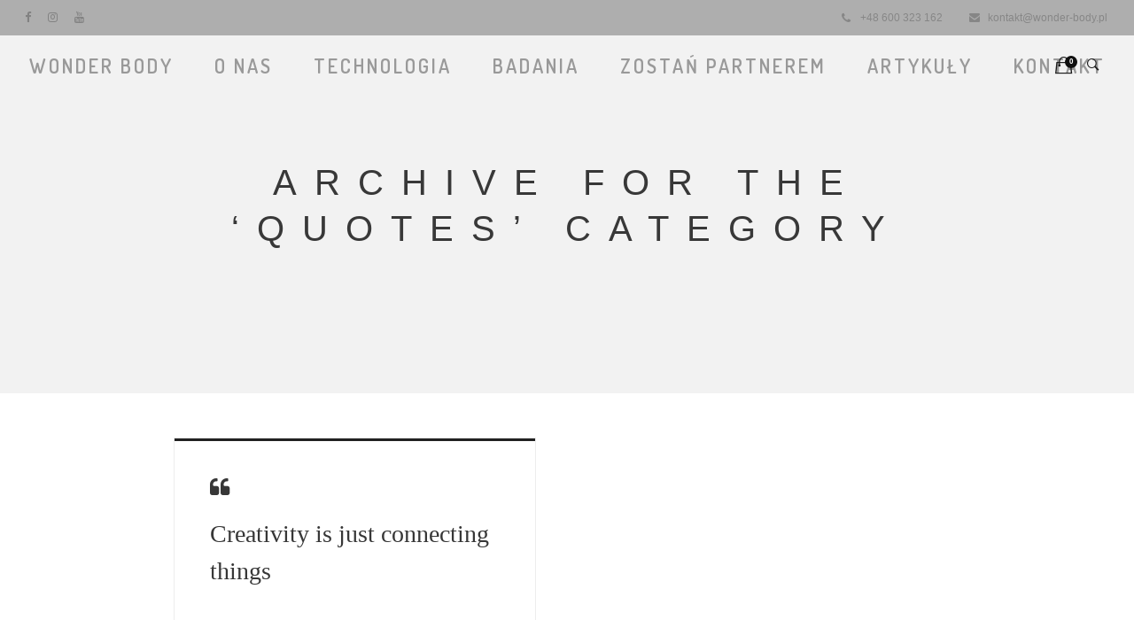

--- FILE ---
content_type: text/html; charset=UTF-8
request_url: https://wonder-body.pl/category/quotes/
body_size: 16347
content:
<!DOCTYPE html>
<!--[if IE 9 ]><html lang="pl-PL" class="ie9"> <![endif]-->
<!--[if (gt IE 9)|!(IE)]><!--> <html lang="pl-PL"> <!--<![endif]-->
<head>
	<meta charset="UTF-8" />
	<meta content="width=device-width, initial-scale=1.0, maximum-scale=1" name="viewport">
	<title>Quotes &#8211; Wonder Body</title>
<meta name='robots' content='max-image-preview:large' />
	<style>img:is([sizes="auto" i], [sizes^="auto," i]) { contain-intrinsic-size: 3000px 1500px }</style>
	<link rel="alternate" type="application/rss+xml" title="Wonder Body &raquo; Kanał z wpisami" href="https://wonder-body.pl/feed/" />
<link rel="alternate" type="application/rss+xml" title="Wonder Body &raquo; Kanał z komentarzami" href="https://wonder-body.pl/comments/feed/" />
<link rel="alternate" type="application/rss+xml" title="Wonder Body &raquo; Kanał z wpisami zaszufladkowanymi do kategorii Quotes" href="https://wonder-body.pl/category/quotes/feed/" />
<script type="text/javascript">
/* <![CDATA[ */
window._wpemojiSettings = {"baseUrl":"https:\/\/s.w.org\/images\/core\/emoji\/16.0.1\/72x72\/","ext":".png","svgUrl":"https:\/\/s.w.org\/images\/core\/emoji\/16.0.1\/svg\/","svgExt":".svg","source":{"concatemoji":"https:\/\/wonder-body.pl\/wp-includes\/js\/wp-emoji-release.min.js?ver=6.8.3"}};
/*! This file is auto-generated */
!function(s,n){var o,i,e;function c(e){try{var t={supportTests:e,timestamp:(new Date).valueOf()};sessionStorage.setItem(o,JSON.stringify(t))}catch(e){}}function p(e,t,n){e.clearRect(0,0,e.canvas.width,e.canvas.height),e.fillText(t,0,0);var t=new Uint32Array(e.getImageData(0,0,e.canvas.width,e.canvas.height).data),a=(e.clearRect(0,0,e.canvas.width,e.canvas.height),e.fillText(n,0,0),new Uint32Array(e.getImageData(0,0,e.canvas.width,e.canvas.height).data));return t.every(function(e,t){return e===a[t]})}function u(e,t){e.clearRect(0,0,e.canvas.width,e.canvas.height),e.fillText(t,0,0);for(var n=e.getImageData(16,16,1,1),a=0;a<n.data.length;a++)if(0!==n.data[a])return!1;return!0}function f(e,t,n,a){switch(t){case"flag":return n(e,"\ud83c\udff3\ufe0f\u200d\u26a7\ufe0f","\ud83c\udff3\ufe0f\u200b\u26a7\ufe0f")?!1:!n(e,"\ud83c\udde8\ud83c\uddf6","\ud83c\udde8\u200b\ud83c\uddf6")&&!n(e,"\ud83c\udff4\udb40\udc67\udb40\udc62\udb40\udc65\udb40\udc6e\udb40\udc67\udb40\udc7f","\ud83c\udff4\u200b\udb40\udc67\u200b\udb40\udc62\u200b\udb40\udc65\u200b\udb40\udc6e\u200b\udb40\udc67\u200b\udb40\udc7f");case"emoji":return!a(e,"\ud83e\udedf")}return!1}function g(e,t,n,a){var r="undefined"!=typeof WorkerGlobalScope&&self instanceof WorkerGlobalScope?new OffscreenCanvas(300,150):s.createElement("canvas"),o=r.getContext("2d",{willReadFrequently:!0}),i=(o.textBaseline="top",o.font="600 32px Arial",{});return e.forEach(function(e){i[e]=t(o,e,n,a)}),i}function t(e){var t=s.createElement("script");t.src=e,t.defer=!0,s.head.appendChild(t)}"undefined"!=typeof Promise&&(o="wpEmojiSettingsSupports",i=["flag","emoji"],n.supports={everything:!0,everythingExceptFlag:!0},e=new Promise(function(e){s.addEventListener("DOMContentLoaded",e,{once:!0})}),new Promise(function(t){var n=function(){try{var e=JSON.parse(sessionStorage.getItem(o));if("object"==typeof e&&"number"==typeof e.timestamp&&(new Date).valueOf()<e.timestamp+604800&&"object"==typeof e.supportTests)return e.supportTests}catch(e){}return null}();if(!n){if("undefined"!=typeof Worker&&"undefined"!=typeof OffscreenCanvas&&"undefined"!=typeof URL&&URL.createObjectURL&&"undefined"!=typeof Blob)try{var e="postMessage("+g.toString()+"("+[JSON.stringify(i),f.toString(),p.toString(),u.toString()].join(",")+"));",a=new Blob([e],{type:"text/javascript"}),r=new Worker(URL.createObjectURL(a),{name:"wpTestEmojiSupports"});return void(r.onmessage=function(e){c(n=e.data),r.terminate(),t(n)})}catch(e){}c(n=g(i,f,p,u))}t(n)}).then(function(e){for(var t in e)n.supports[t]=e[t],n.supports.everything=n.supports.everything&&n.supports[t],"flag"!==t&&(n.supports.everythingExceptFlag=n.supports.everythingExceptFlag&&n.supports[t]);n.supports.everythingExceptFlag=n.supports.everythingExceptFlag&&!n.supports.flag,n.DOMReady=!1,n.readyCallback=function(){n.DOMReady=!0}}).then(function(){return e}).then(function(){var e;n.supports.everything||(n.readyCallback(),(e=n.source||{}).concatemoji?t(e.concatemoji):e.wpemoji&&e.twemoji&&(t(e.twemoji),t(e.wpemoji)))}))}((window,document),window._wpemojiSettings);
/* ]]> */
</script>
<link rel='stylesheet' id='carbon-blog-css' href='https://wonder-body.pl/wp-content/themes/carbon/css/blog.css?ver=6.8.3' type='text/css' media='all' />
<link rel='stylesheet' id='carbon-bootstrap-css' href='https://wonder-body.pl/wp-content/themes/carbon/css/bootstrap.css?ver=6.8.3' type='text/css' media='all' />
<link rel='stylesheet' id='carbon-icons-css' href='https://wonder-body.pl/wp-content/themes/carbon/css/icons-font.css?ver=6.8.3' type='text/css' media='all' />
<link rel='stylesheet' id='carbon-component-css' href='https://wonder-body.pl/wp-content/themes/carbon/css/component.css?ver=6.8.3' type='text/css' media='all' />
<!--[if IE]>
<link rel='stylesheet' id='carbon-IE-css' href='https://wonder-body.pl/wp-content/themes/carbon/css/IE.css?ver=6.8.3' type='text/css' media='all' />
<![endif]-->
<link rel='stylesheet' id='carbon-editor-css' href='https://wonder-body.pl/wp-content/themes/carbon/editor-style.css?ver=6.8.3' type='text/css' media='all' />
<link rel='stylesheet' id='carbon-woo-layout-css' href='https://wonder-body.pl/wp-content/themes/carbon/css/carbon-woo-layout.css?ver=6.8.3' type='text/css' media='all' />
<link rel='stylesheet' id='carbon-woo-css' href='https://wonder-body.pl/wp-content/themes/carbon/css/carbon-woocommerce.css?ver=6.8.3' type='text/css' media='all' />
<link rel='stylesheet' id='carbon-ytp-css' href='https://wonder-body.pl/wp-content/themes/carbon/css/mb.YTPlayer.css?ver=6.8.3' type='text/css' media='all' />
<link rel='stylesheet' id='carbon-retina-css' href='https://wonder-body.pl/wp-content/themes/carbon/css/retina.css?ver=6.8.3' type='text/css' media='all' />
<link rel='stylesheet' id='carbon-style-css' href='https://wonder-body.pl/wp-content/themes/carbon/style.css?ver=2.6.4' type='text/css' media='all' />
<style id='carbon-style-inline-css' type='text/css'>
.widget li a:after, .widget_nav_menu li a:after, .custom-widget.widget_recent_entries li a:after{
		color: #636262;
	}
	body, p, .lovepost a, .widget ul li a, .widget p, .widget span, .widget ul li, .the_content ul li, .the_content ol li, #recentcomments li, .custom-widget h4, .widget.des_cubeportfolio_widget h4, .widget.des_recent_posts_widget h4, .custom-widget ul li a, .aio-icon-description, li, .smile_icon_list li .icon_description p{
		
		font-family: 'Helvetica', 'Arial', 'sans-serif' ,sans-serif;
		font-weight: ;
		font-size: 14px;
		color: #636262;
	}
	
	.map_info_text{
		
		font-family: 'Helvetica', 'Arial', 'sans-serif' ,sans-serif;
		font-weight: ;
		font-size: 14px;
		color: #636262 !important;
	}
	
	a.pageXofY .pageX, .pricing .bestprice .name, .filter li a:hover, .widget_links ul li a:hover, #contacts a:hover, .title-color, .ms-staff-carousel .ms-staff-info h4, .filter li a:hover, .navbar-default .navbar-nav > .open > a, .navbar-default .navbar-nav > .open > a:hover, .navbar-default .navbar-nav > .open > a:focus, a.go-about:hover, .text_color, .navbar-nav .dropdown-menu a:hover, .profile .profile-name, #elements h4, #contact li a:hover, #agency-slider h5, .ms-showcase1 .product-tt h3, .filter li a.active, .contacts li i, .big-icon i, .navbar-default.dark .navbar-brand:hover,.navbar-default.dark .navbar-brand:focus, a.p-button.border:hover, .navbar-default.light-menu .navbar-nav > li > a.selected, .navbar-default.light-menu .navbar-nav > li > a.hover_selected, .navbar-default.light-menu .navbar-nav > li > a.selected:hover, .navbar-default.light-menu .navbar-nav > li > a.hover_selected:hover, .navbar-default.light-menu .navbar-nav > li > a.selected, .navbar-default.light-menu .navbar-nav > li > a.hover_selected, .navbar-default.light-menu .navbar-nav > .open > a,.navbar-default.light-menu .navbar-nav > .open > a:hover, .navbar-default.light-menu .navbar-nav > .open > a:focus, .light-menu .dropdown-menu > li > a:focus, a.social:hover:before, .symbol.colored i, .icon-nofill, .slidecontent-bi .project-title-bi p a:hover, .grid .figcaption a.thumb-link:hover, .tp-caption a:hover, .btn-1d:hover, .btn-1d:active, #contacts .tweet_text a, #contacts .tweet_time a, .social-font-awesome li a:hover, h2.post-title a:hover, .tags a:hover, .carbon-button-color span, #contacts .form-success p, .nav-container .social-icons-fa a i:hover, .the_title h2 a:hover, .widget ul li a:hover, .des-pages .postpagelinks, .widget_nav_menu .current-menu-item > a, .team-position, .nav-container .carbon_minicart li a:hover, .metas-container i, .header_style2_contact_info .telephone-contact .email, .special_tabs.icontext .label.current i, .special_tabs.icontext .label.current a, .special_tabs.text .label.current a, .widget-contact-content i{
	  color: #c1c1c1;
	}
	.testimonials.style1 .testimonial span a{
		color: #c1c1c1 !important;
	}
	.testimonials .cover-test-img{background:rgba(193,193,193,.8);}
	.aio-icon-read, .tp-caption a.text_color{color: #c1c1c1 !important;}
	
	#big_footer .social-icons-fa a i{color:#a8a8a8;}
	#big_footer .social-icons-fa a i:hover{color:#1a1a1a;}
	
	.homepage_parallax .home-logo-text a.light:hover, .homepage_parallax .home-logo-text a.dark:hover, .widget li a:hover:before, .widget_nav_menu li a:hover:before, .footer_sidebar ul li a:hover:before, .custom-widget li a:hover:before, .single-portfolio .social-shares ul li a:hover i{
		color: #c1c1c1 !important;
	}
	
	
	a.sf-button.hide-icon, .tabs li.current, .readmore:hover, .navbar-default .navbar-nav > .open > a,.navbar-default .navbar-nav > .open > a:hover, .navbar-default .navbar-nav > .open > a:focus, a.p-button:hover, a.p-button.colored, .light #contacts a.p-button, .tagcloud a:hover, .rounded.fill, .colored-section, .pricing .bestprice .price, .pricing .bestprice .signup, .signup:hover, .divider.colored, .services-graph li span, .no-touch .hi-icon-effect-1a .hi-icon:hover, .hi-icon-effect-1b .hi-icon:hover, .no-touch .hi-icon-effect-1b .hi-icon:hover, .symbol.colored .line-left, .symbol.colored .line-right, .projects-overlay #projects-loader, .panel-group .panel.active .panel-heading, .double-bounce1, .double-bounce2, .carbon-button-color-1d:after, .container1 > div, .container2 > div, .container3 > div, .cbp-l-caption-buttonLeft:hover, .cbp-l-caption-buttonRight:hover, .post-content a:hover .post-quote, .post-listing .post a:hover .post-quote, .carbon-button-color-1d:after, .woocommerce .widget_price_filter .ui-slider-horizontal .ui-slider-range, .woocommerce-page .widget_price_filter .ui-slider-horizontal .ui-slider-range, .btn-contact-left input, .single #commentform .form-submit #submit, a#send-comment, .errorbutton, .modal-popup-link .tooltip-content, .woocommerce span.onsale, .woocommerce-page span.onsale, .des-button-dark{
		background-color:#c1c1c1;
	}
	.aio-icon-tooltip .aio-icon:hover:after{box-shadow:0 0 0 1px #c1c1c1 !important;}
	.just-icon-align-left .aio-icon:hover, .aio-icon-tooltip .aio-icon:hover, .btn-contact-left.inversecolor input:hover{
		background-color:#c1c1c1 !important;
	}
	.aio-icon-tooltip .aio-icon.none:hover{background-color: transparent !important;}
	
	.widget .slick-dots li.slick-active i{color: #c1c1c1 !important;opacity: 1;}
	
	
	.woocommerce #content input.button, .woocommerce #respond input#submit, .woocommerce a.button, .woocommerce button.button, .woocommerce input.button, .woocommerce-page #content input.button, .woocommerce-page #respond input#submit, .woocommerce-page a.button, .woocommerce-page button.button, .woocommerce-page input.button, .woocommerce #content div.product form.cart .button, .woocommerce div.product form.cart .button, .woocommerce-page #content div.product form.cart .button, .woocommerce-page div.product form.cart .button, .woocommerce ul.products li.product .onsale, .woocommerce-page ul.products li.product .onsale, .top-bar .phone-mail li.text_field,
		#primary_footer input[type='submit']{
		background-color:#c1c1c1;
		color: #fff !important;
	}
	.nav-container a.button.carbon_minicart_checkout_but:hover, .nav-container a.button.carbon_minicart_cart_but:hover{
		background-color: #c1c1c1 !important;
		color: #fff !important;
		border: 1px solid #c1c1c1 !important;
		opacity: 1;
	}
	.carbon-button-color-1d:hover, .carbon-button-color-1d:active{
		border: 1px double #c1c1c1;
	}
	
	.carbon-button-color{
		background-color:#c1c1c1;
		color: #c1c1c1;
	}
	.cbp-l-caption-alignCenter .cbp-l-caption-buttonLeft:hover, .cbp-l-caption-alignCenter .cbp-l-caption-buttonRight:hover {
	    background-color:#c1c1c1 !important;
	    border:1px solid #c1c1c1 !important;
	    color: #fff !important;
	}
	.widget_posts .tabs li.current{border: 1px solid #c1c1c1;}
	.hi-icon-effect-1 .hi-icon:after{box-shadow: 0 0 0 3px #c1c1c1;}
	.colored-section:after {border: 20px solid #c1c1c1;}
	.filter li a.active, .filter li a:hover, .panel-group .panel.active .panel-heading{border:1px solid #c1c1c1;}
	.navbar-default.light-menu.border .navbar-nav > li > a.selected:before, .navbar-default.light-menu.border .navbar-nav > li > a.hover_selected:before, .navbar-default.light-menu.border .navbar-nav > li > a.selected:hover, .navbar-default.light-menu.border .navbar-nav > li > a.hover_selected:hover, .navbar-default.light-menu.border .navbar-nav > li > a.selected, .navbar-default.light-menu.border .navbar-nav > li > a.hover_selected{
		border-bottom: 1px solid #c1c1c1;
	}
	
	
	
	.doubleborder{
		border: 6px double #c1c1c1;
	}
	
	
	.special_tabs.icon .current .carbon_icon_special_tabs{
		border: 1px solid transparent;
	}
	.carbon-button-color, .des-pages .postpagelinks, .tagcloud a:hover{
		border: 1px solid #c1c1c1;
	}
	
	.navbar-collapse ul.menu-depth-1 li:not(.carbon_mega_hide_link) a, .dl-menuwrapper li:not(.carbon_mega_hide_link) a, .gosubmenu, .nav-container .carbon_minicart ul li {
		font-family: 'Dosis', 'Arial', 'sans-serif', sans-serif;
		font-weight: 600;
		font-size: 11px;
		color: #7a7a7a;text-transform: uppercase;
letter-spacing: 2px;
	}
	.dl-back{color: #7a7a7a;}
	
	.navbar-collapse ul.menu-depth-1 li:not(.carbon_mega_hide_link):hover > a, .dl-menuwrapper li:not(.carbon_mega_hide_link):hover > a, .dl-menuwrapper li:not(.carbon_mega_hide_link):hover > a, .dl-menuwrapper li:not(.carbon_mega_hide_link):hover > .gosubmenu, .dl-menuwrapper li.dl-back:hover, .navbar-nav .dropdown-menu a:hover i, .dropdown-menu li.menu-item-has-children:not(.carbon_mega_hide_link):hover > a:before{
		color: #f2f2f2;
	}
		
	
	
	.menu-simple ul.menu-depth-1, .menu-simple ul.menu-depth-1 ul, .menu-simple ul.menu-depth-1, .menu-simple #dl-menu ul{background-color: rgba(16,16,16,1) !important;
	}
	
	
	
	.navbar-collapse .carbon_mega_menu ul.menu-depth-2, .navbar-collapse .carbon_mega_menu ul.menu-depth-2 ul {background-color: transparent !important;} 
	
	.dl-menuwrapper li:not(.carbon_mega_hide_link):hover > a{background-color: rgba(0,0,0,1) !important;
	}
	
	.menu-simple li:not(.carbon_mega_menu) li.menu-item-depth-1:hover > a, .menu-simple li.menu-item-depth-2:hover > a, .menu-simple li.menu-item-depth-3:hover > a{background-color: rgba(0,0,0,1) !important;
	}
	
	.menu-square li:not(.carbon_mega_menu) li.menu-item-depth-1:hover > a, .menu-square li.menu-item-depth-2:hover > a, .menu-square li.menu-item-depth-3:hover > a{background-color: rgba(0,0,0,1) !important;
	}
	
	
	
	.navbar-collapse li:not(.carbon_mega_menu) ul.menu-depth-1 li:not(:first-child){
		border-top: 1px solid #101010;
	}
	
	
	
	.navbar-collapse li.carbon_mega_menu ul.menu-depth-2{
		border-right: 1px solid #101010;
	}
	.rtl .navbar-collapse li.carbon_mega_menu ul.menu-depth-2{
		border-left: 1px solid #101010;
	}
		
	#dl-menu ul li:not(:last-child) a, .carbon_sub_menu_border_color{
		border-bottom: 1px solid #101010;
	}
	
	.navbar-collapse ul.navbar-nav > li > a, .navbar-collapse > .header_style2_menu > ul > li > a{
		font-family: 'Dosis', 'Arial', 'sans-serif', sans-serif;
		font-weight: 600;
		font-size: 22px;
		color: #999999;text-transform: uppercase;
letter-spacing: 3px;
	}
	
	.navbar-collapse > .header_style2_menu > ul > li > a:hover, 
	.navbar-collapse > .header_style2_menu > ul > li.current-menu-ancestor > a, 
	.navbar-collapse > .header_style2_menu > ul > li.current-menu-item > a, 
	.navbar-collapse > .header_style2_menu > ul > li > a.selected,
	.navbar-collapse > .header_style2_menu > ul > li > a.hover_selected,
	.navbar-collapse ul.navbar-nav > li > a:hover, 
	.navbar-collapse ul.navbar-nav > li.current-menu-ancestor > a, 
	.navbar-collapse ul.navbar-nav > li.current-menu-item > a, 
	.navbar-collapse ul.navbar-nav > li > a.selected,
	.navbar-collapse ul.navbar-nav > li > a.hover_selected{
		color: #333333 !important;
	}
	
	
	.header.navbar .navbar-collapse ul li:hover a 
	{
		background: #333333;
		color: #fff !important;
	}
	
	
	
	
	header.style2 .navbar-nav > li, .navbar-default.menu-square.style2 .navbar-nav > li {padding-top:0px;}
	header.style2{
		padding-bottom:24px;
	}
	
	
	.navbar-default .navbar-nav > li > a{
		padding-right:23px;
		padding-left:23px;
		padding-top:24px;
		padding-bottom:20px;
	}
	
	
	header .search_trigger, header .menu-controls, header .carbon_dynamic_shopping_bag, header .header_social_icons.with-social-icons{
		padding-top:24px;
		padding-bottom:20px;
	}
	
	header.style2 .header_style2_menu{
		border-top: 1px solid #101010;
		border-bottom: 1px solid #101010;

	}
	
	header:not(.header_after_scroll) .navbar-nav > li > ul{
		margin-top:20px;
	}

	header:not(.header_after_scroll) .dl-menuwrapper button:after{
		background: #333333;
		box-shadow: 0 6px 0 #333333, 0 12px 0 #333333;
	}

	.carbon_minicart_wrapper{
		padding-top: 20px;
	}
	
	li.carbon_mega_hide_link > a, li.carbon_mega_hide_link > a:hover{
		font-family: 'Nunito', 'Arial', 'sans-serif' !important;
		font-weight: 600;
		font-size: 12px !important;
		color: #f5f5f5 !important;text-transform: uppercase !important;
letter-spacing: 0px !important;
	}
	
	.nav-container .carbon_minicart li a{
		font-family: 'Dosis', 'Arial', 'sans-serif';
		font-weight: 600;
		font-size: 11px;
		color: #7a7a7a;text-transform: uppercase;
letter-spacing: 2px;
	}
	
	.dl-trigger{
		font-family: 'Dosis', 'Arial', 'sans-serif' !important;
		font-weight: 600 !important;
		font-size: 22px;text-transform: uppercase;
letter-spacing: 3px;
	}
	
	.carbon_minicart{background-color: rgba(16,16,16,1) !important;
	}
	
	.page_content a, header a, #big_footer a{
		font-family: 'Helvetica', 'Arial', 'sans-serif';
		font-weight: ;
		font-size: 14px;
		color: #636262
	}
	
	
	.archive .the_title h2 a, .page-template-blog-template .the_title h2 a, .home.blog .blog-default.wideblog .container .the_title h2 a{
		font-family: 'Helvetica', 'Arial', 'sans-serif';
		font-weight:  !important;
		font-size: 50px !important;
		color: #373737
	}
	
	
	.blog-default-bg-masonry .the_title h2 a{
		font-family: 'Helvetica', 'Arial', 'sans-serif';
		font-weight:  !important;
		font-size: 22px !important;
		color: #373737
	}
	
	.page_content a:hover, header a:hover, #big_footer a:hover, .page-template-blog-masonry-template .posts_category_filter li:active,.page-template-blog-masonry-template .posts_category_filter li:focus,.metas-container a:hover{
		color: #d6d6d6;
		background-color: #;
	}
	
	h1{
		font-family: 'Helvetica', 'Arial', 'sans-serif';
		font-weight: ;
		font-size: 40px;
		color: #212121;
	}
	
	h2{
		font-family: 'Helvetica', 'Arial', 'sans-serif';
		font-weight: ;
		font-size: 32px;
		color: #212121;
	}
	
	h3{
		font-family: 'Helvetica', 'Arial', 'sans-serif';
		font-weight: ;
		font-size: 25px;
		color: #212121;
	}
	
	h4{
		font-family: 'Helvetica', 'Arial', 'sans-serif';
		font-weight: ;
		font-size: 22px;
		color: #212121;
	}
	
	.ult-item-wrap .title h4{font-size: 16px !important;}
	.wpb_content_element .wpb_accordion_header.ui-accordion-header-active a{color: #c1c1c1;}
	h5{
		font-family: 'Helvetica', 'Arial', 'sans-serif';
		font-weight: ;
		font-size: 18px;
		color: #212121;
	}
	
	h6{
		font-family: 'Helvetica', 'Arial', 'sans-serif';
		font-weight: ;
		font-size: 12px;
		color: #212121;
	}
		
	header.navbar{background-color: rgba(255,255,255,0);
	}
	
	body#boxed_layout{background-color: #000000;
	}
	
	header .header_style2_contact_info{margin-top: 19px !important;margin-bottom: 19px !important;
	}
	
	header .navbar-header, header.style4 .nav-container .navbar-header .navbar-brand{margin-top: 19px;margin-bottom: 19px;margin-left: 0px;
	}
	header a.navbar-brand img{max-height: 0px;}
			header.navbar.header_after_scroll, header.header_after_scroll .navbar-nav > li.carbon_mega_menu > .dropdown-menu, header.header_after_scroll .navbar-nav > li:not(.carbon_mega_menu) .dropdown-menu{background-color: rgba(16,16,16,1)
			}
			header.header_after_scroll a.navbar-brand img.logo_after_scroll{max-height: 0px;}
			header.header_after_scroll .navbar-collapse ul.menu-depth-1 li:not(.carbon_mega_hide_link) a, header.header_after_scroll .dl-menuwrapper li:not(.carbon_mega_hide_link) a, header.header_after_scroll .gosubmenu {
				color: #7a7a7a;
			}
			header.header_after_scroll .dl-back{color: #7a7a7a;}
			
			header.header_after_scroll .navbar-collapse ul.menu-depth-1 li:not(.carbon_mega_hide_link):hover > a, header.header_after_scroll .dl-menuwrapper li:not(.carbon_mega_hide_link):hover > a, header.header_after_scroll .dl-menuwrapper li:not(.carbon_mega_hide_link):hover > a, header.header_after_scroll .dl-menuwrapper li:not(.carbon_mega_hide_link):hover > header.header_after_scroll .gosubmenu, header.header_after_scroll .dl-menuwrapper li.dl-back:hover, header.header_after_scroll.navbar .nav-container .dropdown-menu li:hover{
				color: #f2f2f2;
			}
			
			header ul.menu-depth-1,
			header ul.menu-depth-1 ul,
			header ul.menu-depth-1 ul li,
			header #dl-menu ul,
			header.header_after_scroll ul.menu-depth-1,
			header.header_after_scroll ul.menu-depth-1 ul,
			header.header_after_scroll ul.menu-depth-1 ul li,
			header.header_after_scroll #dl-menu ul{background-color: rgba(16,16,16,1) !important;
			}
			
			header.header_after_scroll .navbar-collapse .carbon_mega_menu ul.menu-depth-2, header.header_after_scroll .navbar-collapse .carbon_mega_menu ul.menu-depth-2 ul {background-color: transparent !important;} 
			

			header li:not(.carbon_mega_menu) ul.menu-depth-1 li:hover, header li.carbon_mega_menu li.menu-item-depth-1 li:hover, header #dl-menu ul li:hover
			,header.header_after_scroll li:not(.carbon_mega_menu) ul.menu-depth-1 li:hover, header.header_after_scroll li.carbon_mega_menu li.menu-item-depth-1 li:hover, header.header_after_scroll #dl-menu ul li:hover{background-color: rgba(0,0,0,1) !important;
			}

			
			header.header_after_scroll .navbar-collapse li:not(.carbon_mega_menu) ul.menu-depth-1 li:not(:first-child){
				border-top: 1px solid #101010;
			}
			header.header_after_scroll .navbar-collapse li.carbon_mega_menu ul.menu-depth-2{
				border-right: 1px solid #101010;
			}
			header.header_after_scroll #dl-menu li:not(:last-child) a, header.header_after_scroll #dl-menu ul li:not(:last-child) a{
				border-bottom: 1px solid #101010;
			}
			
			.header_after_scroll .navbar-collapse ul.navbar-nav > li > a, .header_after_scroll .navbar-collapse > .header_style2_menu > ul > li > a{
				font-family: 'Dosis', 'Arial', 'sans-serif';
				font-weight: 600;
				font-size: 18px;
				color: #cfcfcf;text-transform: uppercase;
letter-spacing: 3px;
			}
			
			.header_after_scroll .navbar-collapse > .header_style2_menu > ul > li > a:hover,
			.header_after_scroll .navbar-collapse > .header_style2_menu > ul > li.current-menu-ancestor > a,
			.header_after_scroll .navbar-collapse > .header_style2_menu > ul > li.current-menu-item > a,
			.header_after_scroll .navbar-collapse > .header_style2_menu > ul > li > a.selected,
			.header_after_scroll .navbar-collapse > .header_style2_menu > ul > li > a.hover_selected,
			.header_after_scroll .navbar-collapse ul.navbar-nav > li > a:hover,
			.header_after_scroll .navbar-collapse ul.navbar-nav > li.current-menu-ancestor > a,
			.header_after_scroll .navbar-collapse ul.navbar-nav > li.current-menu-item > a,
			.header_after_scroll .navbar-collapse ul.navbar-nav > li > a.selected, .header_after_scroll .navbar-collapse ul.navbar-nav > li > a.hover_selected{
				color: #ffffff !important;
			}
			
			.header_after_scroll .dl-menuwrapper button:after{
				background: #ffffff;
				box-shadow: 0 6px 0 #ffffff, 0 12px 0 #ffffff;
			}
			header.header_after_scroll li.carbon_mega_hide_link > a, header.header_after_scroll li.carbon_mega_hide_link > a:hover{
				color: # !important;
			}
						header.header_after_scroll.navbar-default .navbar-nav > li > a {
							padding-right:23px;
							padding-left:23px;
							padding-top:15px;
							padding-bottom:15px;
						}
						
						
						
						header.header_after_scroll.style2 .navbar-nav > li, .navbar-default.menu-square.style2 .navbar-nav > li {padding-top:0px;}
						header.header_after_scroll.style2{
							padding-bottom:24px;
						}
						header.header_after_scroll.style2 .header_style2_menu{
							margin-top:24px !important;
						}
						
						header.header_after_scroll .search_trigger, header.header_after_scroll .menu-controls, header.header_after_scroll .carbon_dynamic_shopping_bag, header.header_after_scroll .header_social_icons.with-social-icons{
							padding-top:15px;
							padding-bottom:15px;
						}
						
						header.header_after_scroll .navbar-nav > li > ul{
							margin-top:15px;
						}
					
						header.header_after_scroll .carbon_minicart_wrapper{
							padding-top:15px;
						}
						
				header.header_after_scroll .header_style2_contact_info{margin-top: 12px !important;margin-bottom: 12px !important;
				}
				header.header_after_scroll .navbar-header, header.style4.header_after_scroll .nav-container .navbar-header .navbar-brand{margin-top: 12px;margin-bottom: 12px;margin-left: 0px;
				}
				header.header_after_scroll a.navbar-brand h1{
					font-size:  !important;
				}
				
		header .top-bar .top-bar-bg, header .top-bar #lang_sel a.lang_sel_sel, header .top-bar #lang_sel > ul > li > ul > li > a{
			background-color: rgba(0,0,0,0.28);
		}
		header .top-bar ul.phone-mail li, header .top-bar ul.phone-mail li i{
			color: #828282;
		}
		header .top-bar a, header .top-bar ul.phone-mail li a{
			color: #828282 !important;
		}
		header .top-bar a:hover, header .top-bar ul.phone-mail li a:hover{
			color: #ffffff !important;
		}
		header .top-bar .social-icons-fa li a{
			color: #828282 !important;
		}
		header .top-bar .social-icons-fa li a:hover{
			color: #ffffff !important;
		}
		header .top-bar *{
			border-color: #000000 !important;
		}
		header .top-bar .down-button{
			border-color: transparent rgba(0,0,0,0.28) transparent transparent !important;
		}
		header .top-bar.opened .down-button{
			border-color: transparent #fff transparent transparent !important;
		}
		
	#primary_footer > .container, #primary_footer > .no-fcontainer{
		padding-top:140px;
		padding-bottom:140px;
	}
	#primary_footer{background-color: rgba(255,255,255,1);
	}
	
	#primary_footer input, #primary_footer textarea{background-color: rgba(255,255,255,1);
	}
	header.header_not_fixed ul.menu-depth-1,
	header.header_not_fixed ul.menu-depth-1 ul,
	header.header_not_fixed ul.menu-depth-1 ul li,
	header.header_not_fixed #dl-menu ul{background-color: rgba(16,16,16,1) !important;
	}

	header.header_not_fixed li:not(.carbon_mega_menu) ul.menu-depth-1 li:hover, header.header_not_fixed li.carbon_mega_menu li.menu-item-depth-1 li:hover, header.header_not_fixed #dl-menu ul li:hover{background-color: rgba(0,0,0,1) !important;
	}

	#primary_footer input, #primary_footer textarea{
		border: 1px solid #f2f2f2 !important;
	}

	
	.footer_sidebar table td, .footer_sidebar table th, .footer_sidebar .wp-caption{
		border: 1px solid #f2f2f2;
	}
	#primary_footer a, .widget-contact-info-content{
		color: #474747;
	}
	
	#primary_footer, #primary_footer p, #big_footer input, #big_footer textarea{
		color: #474747;
	}
	
	#primary_footer .footer_sidebar > h4, #primary_footer .footer_sidebar > .widget > h4 {
		color: #101010;
	}
	
	#secondary_footer{background-color: rgba(245,245,245,1);
		padding-top:40px;
		padding-bottom:40px;
	}
	
	#secondary_footer .social-icons-fa a i{
		font-size: 25px;
		line-height: 25px;
		color: #a8a8a8;
	}
	#secondary_footer .social-icons-fa a i:before{
		font-size: 25px;
	}
	#secondary_footer .social-icons-fa a:hover i{
		color: #1a1a1a;
	}
	
	header.style2 .search_input{
		height: calc(100% + 24px);
	}
	
	header .search_input{background-color: rgba(255,255,255,0.98);
	}
	header .search_input input.search_input_value{
		font-family: 'Helvetica', 'Arial', 'sans-serif';
		font-weight: ;
	}
	header .search_input input.search_input_value, header .search_close{
		font-size: 42px;
		color: #adadad;
	}
	
	header .search_input input.search_input_value::placeholder{
		color: #adadad;
	}
	
	
	header .search_input input.search_input_value::-webkit-input-placeholder, header .search_input input.search_input_value::-moz-placeholder, header .search_input input.search_input_value:-ms-input-placeholder, header .search_input input.search_input_value:-moz-placeholder, header .search_input input.search_input_value::placeholder{
		color: #adadad;
	}
	
	
	header .search_input .ajax_search_results ul{background-color: rgba(255,255,255,1);
	}
	header .search_input .ajax_search_results ul li.selected{background-color: rgba(255,255,255,1);
	}
	header .search_input .ajax_search_results ul li{
		border-bottom: 1px solid #dedede;
	}
	header .search_input .ajax_search_results ul li a{
		font-family: 'Helvetica', 'Arial', 'sans-serif';
		font-weight: ;
		font-size: 14px;
		color: #f0f0f0
	}
	header .search_input .ajax_search_results ul li.selected a{
		color: #3d3d3d
	}
	header .search_input .ajax_search_results ul li a span, header .search_input .ajax_search_results ul li a span i{
		font-family: 'Helvetica', 'Arial', 'sans-serif';
		font-weight: ;
		font-size: 11px;
		color: #ffffff
	}
	header .search_input .ajax_search_results ul li.selected a span{
		color: #f0f0f0
	}
	.carbon_breadcrumbs, .carbon_breadcrumbs a, .carbon_breadcrumbs span{
		font-family: 'Helvetica Neue', 'Arial', 'sans-serif';
		font-weight: ;
		color: #ffffff;
		font-size: 12px;
	}

	#menu_top_bar > li ul{background: #fcfcfc;}
	#menu_top_bar > li ul li:hover{background: #1E1E1E;}
	#menu_top_bar > li ul a{color: #8C8C8C !important;}
	#menu_top_bar > li ul a:hover, #menu_top_bar > li ul li:hover > a{color: #f2f2f2 !important;}
	
	
	
	header.navbar .nav-container .carbon_right_header_icons  i, header .menu-controls i{color: #1c1c1c !important;}
	
	header.navbar .nav-container .carbon_right_header_icons i:hover, header .menu-controls .carbon_right_header_icons i:hover{color: #bababa !important;}
	
	header.header_after_scroll.navbar .nav-container .carbon_right_header_icons i, header .menu-controls .carbon_right_header_icons i{color: #ABABAB !important;}
	
	header.header_after_scroll.navbar .nav-container .carbon_right_header_icons i:hover, header .menu-controls .carbon_right_header_icons i:hover{color: #333333 !important;}
		.carbon-push-sidebar.carbon-push-sidebar-right{background-color:#ffffff !important;}
		
		.carbon-push-sidebar .widget h2 > .widget_title_span, .carbon-push-sidebar .wpb_content_element .wpb_accordion_header a, .carbon-push-sidebar .custom-widget h4, .carbon-push-sidebar .widget.des_cubeportfolio_widget h4, .carbon-push-sidebar .widget.des_recent_posts_widget h4, .carbon-push-sidebar, .carbon-push-sidebar .widget h4{
			
			font-family: 'Helvetica', 'Arial', 'sans-serif';
			font-weight: ;
			color: #000000 !important;
			font-size: 14px;
		}
		
		.carbon-push-sidebar a:not(.vc_btn3 a){
			
			font-family: 'Helvetica', 'Arial', 'sans-serif';
			font-weight: ;
			color: #595959 !important;
			font-size: 16px;
		}
		
		.carbon-push-sidebar a:not(.vc_btn3):hover{
			color: #d6d6d6 !important;
		}
		
		.carbon-push-sidebar p, .carbon-push-sidebar a:not(.vc_btn3), .carbon-push-sidebar .widget ul li, .carbon-push-sidebar .widget span{
			
			font-family: 'Helvetica', 'Arial', 'sans-serif';
			font-weight: ;
			color: #000000 !important;
			font-size: 14px;
		}
	
		.widget h2 > .widget_title_span, .custom-widget h4, .widget.des_cubeportfolio_widget h4, .widget.des_recent_posts_widget h4{
			
			font-family: 'Helvetica', 'Arial', 'sans-serif';
			font-weight: ;
			color: #333333;
			font-size: 11px;
			text-transform: uppercase;
			letter-spacing: 2px;
		}
		
		#big_footer .widget h2 > .widget_title_span, #big_footer .custom-widget h4, #big_footer .widget.des_cubeportfolio_widget h4, #big_footer .widget.des_recent_posts_widget h4, #primary_footer .footer_sidebar > h4, #primary_footer .widget h4{
			
			font-family: 'Helvetica', 'Arial', 'sans-serif';
			font-weight: ;
			font-size: 11px !important;
			letter-spacing: 4px !important;
		}
		
		#carbon-push-sidebar-content .widget h2 > .widget_title_span, #carbon-push-sidebar-content .custom-widget h4, #carbon-push-sidebar-content .widget.des_cubeportfolio_widget h4, #carbon-push-sidebar-content .widget.des_recent_posts_widget h4{
			
			font-family: 'Helvetica', 'Arial', 'sans-serif';
			font-weight: ;
			font-size: 11px;
		}
	.blog-default .the_content p, .blog-default .the_content, .blog_excerpt p, .blog-default .the_content li{
    font-size: 1.1em;
}
#primary_footer a, .widget-contact-info-content {
    font-size: 13px !important;
}
.blog_excerpt p{
    font-size: 1.25em;
}


.no-letter-spacing, .no-letter-spacing h3, .no-letter-spacing h2{
    letter-spacing:0 !important;
}

.typed-cursor{
    display: none;
}

.align-icon-left{
    float: left;
    width: auto;
    margin: 5px 10px 5px 0;
    opacity:0.6;
}
.align-icon-left:hover{
    opacity:1;
}
#dl-menu ul li:not(:last-child) a, .carbon_sub_menu_border_color {
    border-bottom: none !important;
}

.mail-box .banner p {
    font-size: 15px !important;
    color: #565656 !important;
}
#secondary_footer p {
    margin: 0 !important;
    font-size: 12px;
}

h1,h2,h4,h5, .big-letter-spacing{
    letter-spacing: 10px;
}
h3, h6, .custom-letter-spacing{
    letter-spacing: 4px;
}
h4.vc_tta-panel-title, table h5{letter-spacing:0;}

.no-letter-spacing, .no-letter-spacing h3, .no-letter-spacing h2{
    letter-spacing:0 !important;
}
#secondary_footer .footer_custom_text.center {
    margin-top: 10px;
}

.wpb_single_image .vc_single_image-wrapper.vc_box_rounded, .wpb_single_image .vc_single_image-wrapper.vc_box_rounded img{
    border-radius: 25px !important;
}

</style>
<style id='wp-emoji-styles-inline-css' type='text/css'>

	img.wp-smiley, img.emoji {
		display: inline !important;
		border: none !important;
		box-shadow: none !important;
		height: 1em !important;
		width: 1em !important;
		margin: 0 0.07em !important;
		vertical-align: -0.1em !important;
		background: none !important;
		padding: 0 !important;
	}
</style>
<link rel='stylesheet' id='wp-block-library-css' href='https://wonder-body.pl/wp-includes/css/dist/block-library/style.min.css?ver=6.8.3' type='text/css' media='all' />
<style id='classic-theme-styles-inline-css' type='text/css'>
/*! This file is auto-generated */
.wp-block-button__link{color:#fff;background-color:#32373c;border-radius:9999px;box-shadow:none;text-decoration:none;padding:calc(.667em + 2px) calc(1.333em + 2px);font-size:1.125em}.wp-block-file__button{background:#32373c;color:#fff;text-decoration:none}
</style>
<style id='global-styles-inline-css' type='text/css'>
:root{--wp--preset--aspect-ratio--square: 1;--wp--preset--aspect-ratio--4-3: 4/3;--wp--preset--aspect-ratio--3-4: 3/4;--wp--preset--aspect-ratio--3-2: 3/2;--wp--preset--aspect-ratio--2-3: 2/3;--wp--preset--aspect-ratio--16-9: 16/9;--wp--preset--aspect-ratio--9-16: 9/16;--wp--preset--color--black: #000000;--wp--preset--color--cyan-bluish-gray: #abb8c3;--wp--preset--color--white: #ffffff;--wp--preset--color--pale-pink: #f78da7;--wp--preset--color--vivid-red: #cf2e2e;--wp--preset--color--luminous-vivid-orange: #ff6900;--wp--preset--color--luminous-vivid-amber: #fcb900;--wp--preset--color--light-green-cyan: #7bdcb5;--wp--preset--color--vivid-green-cyan: #00d084;--wp--preset--color--pale-cyan-blue: #8ed1fc;--wp--preset--color--vivid-cyan-blue: #0693e3;--wp--preset--color--vivid-purple: #9b51e0;--wp--preset--gradient--vivid-cyan-blue-to-vivid-purple: linear-gradient(135deg,rgba(6,147,227,1) 0%,rgb(155,81,224) 100%);--wp--preset--gradient--light-green-cyan-to-vivid-green-cyan: linear-gradient(135deg,rgb(122,220,180) 0%,rgb(0,208,130) 100%);--wp--preset--gradient--luminous-vivid-amber-to-luminous-vivid-orange: linear-gradient(135deg,rgba(252,185,0,1) 0%,rgba(255,105,0,1) 100%);--wp--preset--gradient--luminous-vivid-orange-to-vivid-red: linear-gradient(135deg,rgba(255,105,0,1) 0%,rgb(207,46,46) 100%);--wp--preset--gradient--very-light-gray-to-cyan-bluish-gray: linear-gradient(135deg,rgb(238,238,238) 0%,rgb(169,184,195) 100%);--wp--preset--gradient--cool-to-warm-spectrum: linear-gradient(135deg,rgb(74,234,220) 0%,rgb(151,120,209) 20%,rgb(207,42,186) 40%,rgb(238,44,130) 60%,rgb(251,105,98) 80%,rgb(254,248,76) 100%);--wp--preset--gradient--blush-light-purple: linear-gradient(135deg,rgb(255,206,236) 0%,rgb(152,150,240) 100%);--wp--preset--gradient--blush-bordeaux: linear-gradient(135deg,rgb(254,205,165) 0%,rgb(254,45,45) 50%,rgb(107,0,62) 100%);--wp--preset--gradient--luminous-dusk: linear-gradient(135deg,rgb(255,203,112) 0%,rgb(199,81,192) 50%,rgb(65,88,208) 100%);--wp--preset--gradient--pale-ocean: linear-gradient(135deg,rgb(255,245,203) 0%,rgb(182,227,212) 50%,rgb(51,167,181) 100%);--wp--preset--gradient--electric-grass: linear-gradient(135deg,rgb(202,248,128) 0%,rgb(113,206,126) 100%);--wp--preset--gradient--midnight: linear-gradient(135deg,rgb(2,3,129) 0%,rgb(40,116,252) 100%);--wp--preset--font-size--small: 13px;--wp--preset--font-size--medium: 20px;--wp--preset--font-size--large: 36px;--wp--preset--font-size--x-large: 42px;--wp--preset--spacing--20: 0.44rem;--wp--preset--spacing--30: 0.67rem;--wp--preset--spacing--40: 1rem;--wp--preset--spacing--50: 1.5rem;--wp--preset--spacing--60: 2.25rem;--wp--preset--spacing--70: 3.38rem;--wp--preset--spacing--80: 5.06rem;--wp--preset--shadow--natural: 6px 6px 9px rgba(0, 0, 0, 0.2);--wp--preset--shadow--deep: 12px 12px 50px rgba(0, 0, 0, 0.4);--wp--preset--shadow--sharp: 6px 6px 0px rgba(0, 0, 0, 0.2);--wp--preset--shadow--outlined: 6px 6px 0px -3px rgba(255, 255, 255, 1), 6px 6px rgba(0, 0, 0, 1);--wp--preset--shadow--crisp: 6px 6px 0px rgba(0, 0, 0, 1);}:where(.is-layout-flex){gap: 0.5em;}:where(.is-layout-grid){gap: 0.5em;}body .is-layout-flex{display: flex;}.is-layout-flex{flex-wrap: wrap;align-items: center;}.is-layout-flex > :is(*, div){margin: 0;}body .is-layout-grid{display: grid;}.is-layout-grid > :is(*, div){margin: 0;}:where(.wp-block-columns.is-layout-flex){gap: 2em;}:where(.wp-block-columns.is-layout-grid){gap: 2em;}:where(.wp-block-post-template.is-layout-flex){gap: 1.25em;}:where(.wp-block-post-template.is-layout-grid){gap: 1.25em;}.has-black-color{color: var(--wp--preset--color--black) !important;}.has-cyan-bluish-gray-color{color: var(--wp--preset--color--cyan-bluish-gray) !important;}.has-white-color{color: var(--wp--preset--color--white) !important;}.has-pale-pink-color{color: var(--wp--preset--color--pale-pink) !important;}.has-vivid-red-color{color: var(--wp--preset--color--vivid-red) !important;}.has-luminous-vivid-orange-color{color: var(--wp--preset--color--luminous-vivid-orange) !important;}.has-luminous-vivid-amber-color{color: var(--wp--preset--color--luminous-vivid-amber) !important;}.has-light-green-cyan-color{color: var(--wp--preset--color--light-green-cyan) !important;}.has-vivid-green-cyan-color{color: var(--wp--preset--color--vivid-green-cyan) !important;}.has-pale-cyan-blue-color{color: var(--wp--preset--color--pale-cyan-blue) !important;}.has-vivid-cyan-blue-color{color: var(--wp--preset--color--vivid-cyan-blue) !important;}.has-vivid-purple-color{color: var(--wp--preset--color--vivid-purple) !important;}.has-black-background-color{background-color: var(--wp--preset--color--black) !important;}.has-cyan-bluish-gray-background-color{background-color: var(--wp--preset--color--cyan-bluish-gray) !important;}.has-white-background-color{background-color: var(--wp--preset--color--white) !important;}.has-pale-pink-background-color{background-color: var(--wp--preset--color--pale-pink) !important;}.has-vivid-red-background-color{background-color: var(--wp--preset--color--vivid-red) !important;}.has-luminous-vivid-orange-background-color{background-color: var(--wp--preset--color--luminous-vivid-orange) !important;}.has-luminous-vivid-amber-background-color{background-color: var(--wp--preset--color--luminous-vivid-amber) !important;}.has-light-green-cyan-background-color{background-color: var(--wp--preset--color--light-green-cyan) !important;}.has-vivid-green-cyan-background-color{background-color: var(--wp--preset--color--vivid-green-cyan) !important;}.has-pale-cyan-blue-background-color{background-color: var(--wp--preset--color--pale-cyan-blue) !important;}.has-vivid-cyan-blue-background-color{background-color: var(--wp--preset--color--vivid-cyan-blue) !important;}.has-vivid-purple-background-color{background-color: var(--wp--preset--color--vivid-purple) !important;}.has-black-border-color{border-color: var(--wp--preset--color--black) !important;}.has-cyan-bluish-gray-border-color{border-color: var(--wp--preset--color--cyan-bluish-gray) !important;}.has-white-border-color{border-color: var(--wp--preset--color--white) !important;}.has-pale-pink-border-color{border-color: var(--wp--preset--color--pale-pink) !important;}.has-vivid-red-border-color{border-color: var(--wp--preset--color--vivid-red) !important;}.has-luminous-vivid-orange-border-color{border-color: var(--wp--preset--color--luminous-vivid-orange) !important;}.has-luminous-vivid-amber-border-color{border-color: var(--wp--preset--color--luminous-vivid-amber) !important;}.has-light-green-cyan-border-color{border-color: var(--wp--preset--color--light-green-cyan) !important;}.has-vivid-green-cyan-border-color{border-color: var(--wp--preset--color--vivid-green-cyan) !important;}.has-pale-cyan-blue-border-color{border-color: var(--wp--preset--color--pale-cyan-blue) !important;}.has-vivid-cyan-blue-border-color{border-color: var(--wp--preset--color--vivid-cyan-blue) !important;}.has-vivid-purple-border-color{border-color: var(--wp--preset--color--vivid-purple) !important;}.has-vivid-cyan-blue-to-vivid-purple-gradient-background{background: var(--wp--preset--gradient--vivid-cyan-blue-to-vivid-purple) !important;}.has-light-green-cyan-to-vivid-green-cyan-gradient-background{background: var(--wp--preset--gradient--light-green-cyan-to-vivid-green-cyan) !important;}.has-luminous-vivid-amber-to-luminous-vivid-orange-gradient-background{background: var(--wp--preset--gradient--luminous-vivid-amber-to-luminous-vivid-orange) !important;}.has-luminous-vivid-orange-to-vivid-red-gradient-background{background: var(--wp--preset--gradient--luminous-vivid-orange-to-vivid-red) !important;}.has-very-light-gray-to-cyan-bluish-gray-gradient-background{background: var(--wp--preset--gradient--very-light-gray-to-cyan-bluish-gray) !important;}.has-cool-to-warm-spectrum-gradient-background{background: var(--wp--preset--gradient--cool-to-warm-spectrum) !important;}.has-blush-light-purple-gradient-background{background: var(--wp--preset--gradient--blush-light-purple) !important;}.has-blush-bordeaux-gradient-background{background: var(--wp--preset--gradient--blush-bordeaux) !important;}.has-luminous-dusk-gradient-background{background: var(--wp--preset--gradient--luminous-dusk) !important;}.has-pale-ocean-gradient-background{background: var(--wp--preset--gradient--pale-ocean) !important;}.has-electric-grass-gradient-background{background: var(--wp--preset--gradient--electric-grass) !important;}.has-midnight-gradient-background{background: var(--wp--preset--gradient--midnight) !important;}.has-small-font-size{font-size: var(--wp--preset--font-size--small) !important;}.has-medium-font-size{font-size: var(--wp--preset--font-size--medium) !important;}.has-large-font-size{font-size: var(--wp--preset--font-size--large) !important;}.has-x-large-font-size{font-size: var(--wp--preset--font-size--x-large) !important;}
:where(.wp-block-post-template.is-layout-flex){gap: 1.25em;}:where(.wp-block-post-template.is-layout-grid){gap: 1.25em;}
:where(.wp-block-columns.is-layout-flex){gap: 2em;}:where(.wp-block-columns.is-layout-grid){gap: 2em;}
:root :where(.wp-block-pullquote){font-size: 1.5em;line-height: 1.6;}
</style>
<link rel='stylesheet' id='dashicons-css' href='https://wonder-body.pl/wp-includes/css/dashicons.min.css?ver=6.8.3' type='text/css' media='all' />
<link rel='stylesheet' id='everest-forms-general-css' href='https://wonder-body.pl/wp-content/plugins/everest-forms/assets/css/everest-forms.css?ver=3.4.1' type='text/css' media='all' />
<link rel='stylesheet' id='jquery-intl-tel-input-css' href='https://wonder-body.pl/wp-content/plugins/everest-forms/assets/css/intlTelInput.css?ver=3.4.1' type='text/css' media='all' />
<link rel='stylesheet' id='rs-plugin-settings-css' href='https://wonder-body.pl/wp-content/plugins/revslider/public/assets/css/rs6.css?ver=6.4.5' type='text/css' media='all' />
<style id='rs-plugin-settings-inline-css' type='text/css'>
#rs-demo-id {}
</style>
<style id='woocommerce-inline-inline-css' type='text/css'>
.woocommerce form .form-row .required { visibility: visible; }
</style>
<link rel='stylesheet' id='brands-styles-css' href='https://wonder-body.pl/wp-content/plugins/woocommerce/assets/css/brands.css?ver=10.2.3' type='text/css' media='all' />
<link rel='stylesheet' id='cubeportfolio-jquery-css-css' href='https://wonder-body.pl/wp-content/plugins/cubeportfolio/public/css/main.min-1.13.2.css?ver=4.2' type='text/css' media='all' />
<link rel='stylesheet' id='ultimate-css' href='https://wonder-body.pl/wp-content/plugins/Ultimate_VC_Addons/assets/min-css/ultimate.min.css?ver=6.8.3' type='text/css' media='all' />
<link rel='stylesheet' id='ms-main-css' href='https://wonder-body.pl/wp-content/plugins/masterslider/public/assets/css/masterslider.main.css?ver=3.5.0' type='text/css' media='all' />
<link rel='stylesheet' id='ms-custom-css' href='https://wonder-body.pl/wp-content/uploads/masterslider/custom.css?ver=1.3' type='text/css' media='all' />
<link rel='stylesheet' id='bsf-Defaults-css' href='https://wonder-body.pl/wp-content/uploads/smile_fonts/Defaults/Defaults.css?ver=3.19.9' type='text/css' media='all' />
<link rel='stylesheet' id='bsf-linearicons-css' href='https://wonder-body.pl/wp-content/uploads/smile_fonts/linearicons/linearicons.css?ver=3.19.9' type='text/css' media='all' />
<script type="text/javascript" src="https://wonder-body.pl/wp-includes/js/jquery/jquery.min.js?ver=3.7.1" id="jquery-core-js"></script>
<script type="text/javascript" src="https://wonder-body.pl/wp-includes/js/jquery/jquery-migrate.min.js?ver=3.4.1" id="jquery-migrate-js"></script>
<script type="text/javascript" src="https://wonder-body.pl/wp-content/plugins/revslider/public/assets/js/rbtools.min.js?ver=6.4.4" id="tp-tools-js"></script>
<script type="text/javascript" src="https://wonder-body.pl/wp-content/plugins/revslider/public/assets/js/rs6.min.js?ver=6.4.5" id="revmin-js"></script>
<script type="text/javascript" src="https://wonder-body.pl/wp-content/plugins/woocommerce/assets/js/jquery-blockui/jquery.blockUI.min.js?ver=2.7.0-wc.10.2.3" id="jquery-blockui-js" data-wp-strategy="defer"></script>
<script type="text/javascript" id="wc-add-to-cart-js-extra">
/* <![CDATA[ */
var wc_add_to_cart_params = {"ajax_url":"\/wp-admin\/admin-ajax.php","wc_ajax_url":"\/?wc-ajax=%%endpoint%%","i18n_view_cart":"Zobacz koszyk","cart_url":"https:\/\/wonder-body.pl\/koszyk\/","is_cart":"","cart_redirect_after_add":"no"};
/* ]]> */
</script>
<script type="text/javascript" src="https://wonder-body.pl/wp-content/plugins/woocommerce/assets/js/frontend/add-to-cart.min.js?ver=10.2.3" id="wc-add-to-cart-js" data-wp-strategy="defer"></script>
<script type="text/javascript" src="https://wonder-body.pl/wp-content/plugins/woocommerce/assets/js/js-cookie/js.cookie.min.js?ver=2.1.4-wc.10.2.3" id="js-cookie-js" defer="defer" data-wp-strategy="defer"></script>
<script type="text/javascript" id="woocommerce-js-extra">
/* <![CDATA[ */
var woocommerce_params = {"ajax_url":"\/wp-admin\/admin-ajax.php","wc_ajax_url":"\/?wc-ajax=%%endpoint%%","i18n_password_show":"Poka\u017c has\u0142o","i18n_password_hide":"Ukryj has\u0142o"};
/* ]]> */
</script>
<script type="text/javascript" src="https://wonder-body.pl/wp-content/plugins/woocommerce/assets/js/frontend/woocommerce.min.js?ver=10.2.3" id="woocommerce-js" defer="defer" data-wp-strategy="defer"></script>
<script type="text/javascript" src="https://wonder-body.pl/wp-content/plugins/js_composer/assets/js/vendors/woocommerce-add-to-cart.js?ver=6.6.0" id="vc_woocommerce-add-to-cart-js-js"></script>
<script type="text/javascript" id="WCPAY_ASSETS-js-extra">
/* <![CDATA[ */
var wcpayAssets = {"url":"https:\/\/wonder-body.pl\/wp-content\/plugins\/woocommerce-payments\/dist\/"};
/* ]]> */
</script>
<script type="text/javascript" src="https://wonder-body.pl/wp-content/plugins/Ultimate_VC_Addons/assets/min-js/ultimate.min.js?ver=3.19.4" id="ultimate-js"></script>
<link rel="https://api.w.org/" href="https://wonder-body.pl/wp-json/" /><link rel="alternate" title="JSON" type="application/json" href="https://wonder-body.pl/wp-json/wp/v2/categories/15" /><link rel="EditURI" type="application/rsd+xml" title="RSD" href="https://wonder-body.pl/xmlrpc.php?rsd" />
<meta name="generator" content="WordPress 6.8.3" />
<meta name="generator" content="Everest Forms 3.4.1" />
<meta name="generator" content="WooCommerce 10.2.3" />
<script>var ms_grabbing_curosr='https://wonder-body.pl/wp-content/plugins/masterslider/public/assets/css/common/grabbing.cur',ms_grab_curosr='https://wonder-body.pl/wp-content/plugins/masterslider/public/assets/css/common/grab.cur';</script>
<meta name="generator" content="MasterSlider 3.5.0 - Responsive Touch Image Slider" />

		<script>
		(function(h,o,t,j,a,r){
			h.hj=h.hj||function(){(h.hj.q=h.hj.q||[]).push(arguments)};
			h._hjSettings={hjid:2423646,hjsv:5};
			a=o.getElementsByTagName('head')[0];
			r=o.createElement('script');r.async=1;
			r.src=t+h._hjSettings.hjid+j+h._hjSettings.hjsv;
			a.appendChild(r);
		})(window,document,'//static.hotjar.com/c/hotjar-','.js?sv=');
		</script>
			<noscript><style>.woocommerce-product-gallery{ opacity: 1 !important; }</style></noscript>
	<style type="text/css">.recentcomments a{display:inline !important;padding:0 !important;margin:0 !important;}</style><script type="text/javascript">if (typeof ajaxurl === "undefined") {var ajaxurl = "https://wonder-body.pl/wp-admin/admin-ajax.php"}</script><meta name="generator" content="Powered by WPBakery Page Builder - drag and drop page builder for WordPress."/>
<meta name="generator" content="Powered by Slider Revolution 6.4.5 - responsive, Mobile-Friendly Slider Plugin for WordPress with comfortable drag and drop interface." />
<link rel="icon" href="https://wonder-body.pl/wp-content/uploads/2020/04/cropped-Wonder-pani-2-32x32.png" sizes="32x32" />
<link rel="icon" href="https://wonder-body.pl/wp-content/uploads/2020/04/cropped-Wonder-pani-2-192x192.png" sizes="192x192" />
<link rel="apple-touch-icon" href="https://wonder-body.pl/wp-content/uploads/2020/04/cropped-Wonder-pani-2-180x180.png" />
<meta name="msapplication-TileImage" content="https://wonder-body.pl/wp-content/uploads/2020/04/cropped-Wonder-pani-2-270x270.png" />
<script type="text/javascript">function setREVStartSize(e){
			//window.requestAnimationFrame(function() {				 
				window.RSIW = window.RSIW===undefined ? window.innerWidth : window.RSIW;	
				window.RSIH = window.RSIH===undefined ? window.innerHeight : window.RSIH;	
				try {								
					var pw = document.getElementById(e.c).parentNode.offsetWidth,
						newh;
					pw = pw===0 || isNaN(pw) ? window.RSIW : pw;
					e.tabw = e.tabw===undefined ? 0 : parseInt(e.tabw);
					e.thumbw = e.thumbw===undefined ? 0 : parseInt(e.thumbw);
					e.tabh = e.tabh===undefined ? 0 : parseInt(e.tabh);
					e.thumbh = e.thumbh===undefined ? 0 : parseInt(e.thumbh);
					e.tabhide = e.tabhide===undefined ? 0 : parseInt(e.tabhide);
					e.thumbhide = e.thumbhide===undefined ? 0 : parseInt(e.thumbhide);
					e.mh = e.mh===undefined || e.mh=="" || e.mh==="auto" ? 0 : parseInt(e.mh,0);		
					if(e.layout==="fullscreen" || e.l==="fullscreen") 						
						newh = Math.max(e.mh,window.RSIH);					
					else{					
						e.gw = Array.isArray(e.gw) ? e.gw : [e.gw];
						for (var i in e.rl) if (e.gw[i]===undefined || e.gw[i]===0) e.gw[i] = e.gw[i-1];					
						e.gh = e.el===undefined || e.el==="" || (Array.isArray(e.el) && e.el.length==0)? e.gh : e.el;
						e.gh = Array.isArray(e.gh) ? e.gh : [e.gh];
						for (var i in e.rl) if (e.gh[i]===undefined || e.gh[i]===0) e.gh[i] = e.gh[i-1];
											
						var nl = new Array(e.rl.length),
							ix = 0,						
							sl;					
						e.tabw = e.tabhide>=pw ? 0 : e.tabw;
						e.thumbw = e.thumbhide>=pw ? 0 : e.thumbw;
						e.tabh = e.tabhide>=pw ? 0 : e.tabh;
						e.thumbh = e.thumbhide>=pw ? 0 : e.thumbh;					
						for (var i in e.rl) nl[i] = e.rl[i]<window.RSIW ? 0 : e.rl[i];
						sl = nl[0];									
						for (var i in nl) if (sl>nl[i] && nl[i]>0) { sl = nl[i]; ix=i;}															
						var m = pw>(e.gw[ix]+e.tabw+e.thumbw) ? 1 : (pw-(e.tabw+e.thumbw)) / (e.gw[ix]);					
						newh =  (e.gh[ix] * m) + (e.tabh + e.thumbh);
					}				
					if(window.rs_init_css===undefined) window.rs_init_css = document.head.appendChild(document.createElement("style"));					
					document.getElementById(e.c).height = newh+"px";
					window.rs_init_css.innerHTML += "#"+e.c+"_wrapper { height: "+newh+"px }";				
				} catch(e){
					console.log("Failure at Presize of Slider:" + e)
				}					   
			//});
		  };</script>
		<style type="text/css" id="wp-custom-css">
			#menu_style5_bearer {
    font-size: 34px;
}		</style>
		<noscript><style> .wpb_animate_when_almost_visible { opacity: 1; }</style></noscript></head>


<body class="archive category category-quotes category-15 wp-theme-carbon theme-carbon everest-forms-no-js _masterslider _msp_version_3.5.0 woocommerce-no-js wpb-js-composer js-comp-ver-6.6.0 vc_responsive">
	
		
	
	
	<div id="main"> 
		
	
	
		
	<header class="navbar navbar-default navbar-fixed-top style5  header-full-width menu-simple light" data-rel="light|dark">
		
					<div class="top-bar">
				<div class="top-bar-bg">
					<div class=" clearfix">
						<div class="slidedown">
						    <div class="col-xs-12 col-sm-12">
																	<div class="social-icons-fa">
									        <ul>
																								<li>
														<a href="http://www.facebook.com/wonder.body.polska/" target="_blank" class="facebook" title="Facebook"><i class="fa fa-facebook"></i></a>
													</li>
																										<li>
														<a href="http://www.instagram.com/wonderbody_official" target="_blank" class="instagram" title="Instagram"><i class="fa fa-instagram"></i></a>
													</li>
																										<li>
														<a href="http://www.youtube.com/watch?v=zPdGq4AEbkM" target="_blank" class="youtube" title="Youtube"><i class="fa fa-youtube"></i></a>
													</li>
																							    </ul>
										</div>
																		<ul class="phone-mail">
																					<li><i class="fa fa-phone"></i>+48 600 323 162</li>
																															<li><i class="fa fa-envelope"></i><a href="mailto:kontakt@wonder-body.pl">kontakt@wonder-body.pl</a></li>
																																							</ul>
																</div>
						</div>
					</div>
				</div>
				<a href="#" class="down-button"><i class="fa fa-plus"></i></a><!-- this appear on small devices -->
			</div>
					
		<div class="nav-container ">
	    	<div class="navbar-header">
		    	
				<a class="navbar-brand nav-to" href="https://wonder-body.pl/" tabindex="-1">
	        						<img class="logo_normal notalone" src="https://wonder-body.pl/wp-content/uploads/2024/01/ee9dd154-c233-41e8-8d9b-e3e2cbaf0514.png" alt="" title="">
    					
    					    				<img class="logo_retina" src="https://wonder-body.pl/wp-content/uploads/2024/01/ee9dd154-c233-41e8-8d9b-e3e2cbaf0514.png" alt="" title="">
    				    					<img class="logo_normal logo_after_scroll notalone" alt="" title="" src="https://wonder-body.pl/wp-content/uploads/2024/01/ee9dd154-c233-41e8-8d9b-e3e2cbaf0514.png">
	    					
	    						    				<img class="logo_retina logo_after_scroll" src="https://wonder-body.pl/wp-content/uploads/2024/01/ee9dd154-c233-41e8-8d9b-e3e2cbaf0514.png" alt="" title="">
	    						        </a>
			</div>
			
			
								<div id="dl-menu" class="dl-menuwrapper">
						<div class="dl-trigger-wrapper">
							<button class="dl-trigger"></button>
						</div>
						<ul id="menu-glowne-menu" class="dl-menu"><li id="mobile-nav-menu-item-11821" class="main-menu-item  menu-item-even menu-item-depth-0 menu-item menu-item-type-post_type menu-item-object-page menu-item-home page-8942"><a href="https://wonder-body.pl/" class="menu-link main-menu-link">WONDER BODY</a></li>
<li id="mobile-nav-menu-item-10958" class="main-menu-item  menu-item-even menu-item-depth-0 menu-item menu-item-type-post_type menu-item-object-page page-7477"><a href="https://wonder-body.pl/o-nas-2/" class="menu-link main-menu-link">O NAS</a></li>
<li id="mobile-nav-menu-item-11061" class="main-menu-item  menu-item-even menu-item-depth-0 menu-item menu-item-type-post_type menu-item-object-page page-7473"><a href="https://wonder-body.pl/technologia-2/" class="menu-link main-menu-link">TECHNOLOGIA</a></li>
<li id="mobile-nav-menu-item-11079" class="main-menu-item  menu-item-even menu-item-depth-0 menu-item menu-item-type-post_type menu-item-object-page page-7471"><a href="https://wonder-body.pl/badania-3/" class="menu-link main-menu-link">BADANIA</a></li>
<li id="mobile-nav-menu-item-11737" class="main-menu-item  menu-item-even menu-item-depth-0 menu-item menu-item-type-post_type menu-item-object-page page-9169"><a href="https://wonder-body.pl/zostan-partnerem/" class="menu-link main-menu-link">ZOSTAŃ PARTNEREM</a></li>
<li id="mobile-nav-menu-item-11089" class="main-menu-item  menu-item-even menu-item-depth-0 menu-item menu-item-type-post_type menu-item-object-page page-7467"><a href="https://wonder-body.pl/prasa-3/" class="menu-link main-menu-link">ARTYKUŁY</a></li>
<li id="mobile-nav-menu-item-721" class="main-menu-item  menu-item-even menu-item-depth-0 menu-item menu-item-type-post_type menu-item-object-page page-688"><a href="https://wonder-body.pl/kontakt-2/" class="menu-link main-menu-link">KONTAKT</a></li>
</ul>					</div>
								
							<form autocomplete="off" role="search" method="get" class="search_input fade" action="https://wonder-body.pl/">
					<input type="hidden" id="carbon-theme-search" name="carbon-theme-search" value="04194888f5" /><input type="hidden" name="_wp_http_referer" value="/category/quotes/" />					<div class="search_close">
						<i class="ion-ios-close-empty"></i>
					</div>
					<div class="">
						<input value="" name="s" class="search_input_value" type="text" placeholder="Type and hit enter..." />
						<input class="hidden" type="submit" id="searchsubmit" value="Search" />
						<div class="ajax_search_results"><ul></ul></div>
					</div>
									</form>	
							
		
			
			<div class="navbar-collapse collapse">
				<div class="menu_style5_bearer">
				<ul id="menu-glowne-menu-1" class="nav navbar-nav navbar-right"><li id="nav-menu-item-11821" class="main-menu-item  menu-item-even menu-item-depth-0 menu-item menu-item-type-post_type menu-item-object-page menu-item-home page-8942"><a href="https://wonder-body.pl/" class="menu-link main-menu-link">WONDER BODY</a></li>
<li id="nav-menu-item-10958" class="main-menu-item  menu-item-even menu-item-depth-0 menu-item menu-item-type-post_type menu-item-object-page page-7477"><a href="https://wonder-body.pl/o-nas-2/" class="menu-link main-menu-link">O NAS</a></li>
<li id="nav-menu-item-11061" class="main-menu-item  menu-item-even menu-item-depth-0 menu-item menu-item-type-post_type menu-item-object-page page-7473"><a href="https://wonder-body.pl/technologia-2/" class="menu-link main-menu-link">TECHNOLOGIA</a></li>
<li id="nav-menu-item-11079" class="main-menu-item  menu-item-even menu-item-depth-0 menu-item menu-item-type-post_type menu-item-object-page page-7471"><a href="https://wonder-body.pl/badania-3/" class="menu-link main-menu-link">BADANIA</a></li>
<li id="nav-menu-item-11737" class="main-menu-item  menu-item-even menu-item-depth-0 menu-item menu-item-type-post_type menu-item-object-page page-9169"><a href="https://wonder-body.pl/zostan-partnerem/" class="menu-link main-menu-link">ZOSTAŃ PARTNEREM</a></li>
<li id="nav-menu-item-11089" class="main-menu-item  menu-item-even menu-item-depth-0 menu-item menu-item-type-post_type menu-item-object-page page-7467"><a href="https://wonder-body.pl/prasa-3/" class="menu-link main-menu-link">ARTYKUŁY</a></li>
<li id="nav-menu-item-721" class="main-menu-item  menu-item-even menu-item-depth-0 menu-item menu-item-type-post_type menu-item-object-page page-688"><a href="https://wonder-body.pl/kontakt-2/" class="menu-link main-menu-link">KONTAKT</a></li>
</ul>				</div>
			</div>
			
			
			<div class="carbon_right_header_icons with-woocommerce-cart">
			
					<div class="header_social_icons ">
									</div>
				
						<div class="carbon_dynamic_shopping_bag">
			<div class="carbon_little_shopping_bag_wrapper">
				<div class="carbon_little_shopping_bag">
					<div class="title">
						<i class="ion-bag"></i>
					</div>
					<div class="overview">
						<span class="minicart_items">0</span>
					</div>
				</div>
				<div class="carbon_minicart_wrapper">
					<div class="carbon_minicart">
					<ul class="cart_list"><li class="empty">No products in the cart.</li></ul>					</div>
				</div>
			</div>
			<a href="https://wonder-body.pl/koszyk/" class="carbon_little_shopping_bag_wrapper_mobiles"><span>0</span></a>
		</div>
					
									<div class="search_trigger"><i class="ion-ios-search-strong"></i></div>
									
				
							</div>
			
			
		</div>
		
	</header>
			<div class="fullwidth-container  "  
			 >
	    					<div class="container present-container center">
										<div class="pageTitle">
												<h1 class="page_title">
																Archive for the<br/>&#8216;Quotes&#8217; Category							</h1>
							
		    		</div>
		    						</div>
				</div> <!-- end of fullwidth section -->
					<div class="blog-default wideblog">
				<div class="master_container container">
					
					<section class="page_content col-xs-12 col-md-12">
						<div class="blog-default-bg masonry">
										    <div class="post-listing journal isotope" data-columns="3" data-gutter-space="0.25">
	    	
		    						    <article id="post-4576" class="post journal-post isotope-item quote">
						
						<div class="blog-default-bg-masonry">
							
								<div class="post-content fadeInUpBig">
							    							    			<a href="https://wonder-body.pl/quote/">
								    			<div class="post-quote">
						                        	<blockquote><i class="fa fa-quote-left"></i> Creativity is just connecting things <i class="fa fa-quote-right"></i></blockquote>
						                        	<span class="author-quote">-- Steve Jobs --</span>
						                        </div>
					                        </a>

							    										</div>
						</div>
				    </article>
					    		    	</div>
		    	
			     
					
			<div class="navigation">
							</div>

									
								</div>
					</section>
				</div>
			</div>
			
	<div class="clear"></div>
			
	
	<div id="big_footer" >

					<div id="primary_footer">
			    				    	<div class="container no-fcontainer">
			    		
	    									<div class="footer_sidebar col-xs-12 col-md-4">    <div class="widget widget-contact-info">
		
		<div class="widget-contact-content centered">
			<i class="fa ion-ios-telephone"></i>
		    <h4>ZADZWOŃ TERAZ</h4><hr>		    <div class="widget-contact-info-content">tel. +48 600 323 162</div>
		</div>
    </div>
    </div>
							<div class="footer_sidebar col-xs-12 col-md-4">    <div class="widget widget-contact-info">
		
		<div class="widget-contact-content centered">
			<i class="fa ion-ios-location"></i>
		    <h4>UMÓW PRZENTACJĘ WONDER W SWOIM SALONIE</h4><hr>		    <div class="widget-contact-info-content">Polityka prywatności

Pozostań na bieżąco w kontakcie z nami. Zapraszamy na nasz profil Facebook i Instagram.</div>
		</div>
    </div>
    </div>
							<div class="footer_sidebar col-xs-12 col-md-4">    <div class="widget widget-contact-info">
		
		<div class="widget-contact-content centered">
			<i class="fa ion-ios-email"></i>
		    <h4>NAPISZ DO NAS</h4><hr>		    <div class="widget-contact-info-content"><a href='mailto:kontakt@wonder-body.pl'>kontakt@wonder-body.pl</a><br/></div>
		</div>
    </div>
    </div>
										</div>
		    </div>
			    
    		    <div id="secondary_footer">
				<div class="container ">
					
											<div class="social-icons-fa align-center">
					        <ul>
																<li>
										<a href="http://www.facebook.com/wonder.body.polska/" target="_blank" class="facebook" title="Facebook"><i class="fa fa-facebook"></i></a>
									</li>
																		<li>
										<a href="http://www.instagram.com/wonderbody_official" target="_blank" class="instagram" title="Instagram"><i class="fa fa-instagram"></i></a>
									</li>
																		<li>
										<a href="http://www.youtube.com/watch?v=zPdGq4AEbkM" target="_blank" class="youtube" title="Youtube"><i class="fa fa-youtube"></i></a>
									</li>
															    </ul>
						</div>
												<div class="footer_custom_text center"><p style="text-align: center;" data-mce-style="text-align: center;"> 2021 WONDER BODY  © All Right's Reserved</p></div>
										</div>
			</div>
		    	</div>
</div> <!-- END OF MAIN -->
<input type="hidden" id="carbon-theme-twitter" name="carbon-theme-twitter" value="12a75f92b6" /><input type="hidden" name="_wp_http_referer" value="/category/quotes/" />		<p id="back-top"><a href="#home"><i class="ion-ios-arrow-thin-up"></i></a></p>
		<script type="speculationrules">
{"prefetch":[{"source":"document","where":{"and":[{"href_matches":"\/*"},{"not":{"href_matches":["\/wp-*.php","\/wp-admin\/*","\/wp-content\/uploads\/*","\/wp-content\/*","\/wp-content\/plugins\/*","\/wp-content\/themes\/carbon\/*","\/*\\?(.+)"]}},{"not":{"selector_matches":"a[rel~=\"nofollow\"]"}},{"not":{"selector_matches":".no-prefetch, .no-prefetch a"}}]},"eagerness":"conservative"}]}
</script>
	<script type="text/javascript">
		var c = document.body.className;
		c = c.replace( /everest-forms-no-js/, 'everest-forms-js' );
		document.body.className = c;
	</script>
		<script type='text/javascript'>
		(function () {
			var c = document.body.className;
			c = c.replace(/woocommerce-no-js/, 'woocommerce-js');
			document.body.className = c;
		})();
	</script>
	<link rel='stylesheet' id='wc-blocks-style-css' href='https://wonder-body.pl/wp-content/plugins/woocommerce/assets/client/blocks/wc-blocks.css?ver=wc-10.2.3' type='text/css' media='all' />
<link rel='stylesheet' id='carbon-google-fonts-css' href='https://fonts.googleapis.com/css?family=Dosis%3A600%7CNunito%3A600&#038;ver=6.8.3' type='text/css' media='all' />
<link rel='stylesheet' id='ultimate-style-min-css' href='https://wonder-body.pl/wp-content/plugins/Ultimate_VC_Addons/assets/min-css/ultimate.min.css?ver=3.19.9' type='text/css' media='all' />
<link rel='stylesheet' id='carbon-custom-style-css' href='https://wonder-body.pl/wp-content/themes/carbon/css/carbon-custom.css?ver=6.8.3' type='text/css' media='all' />
<style id='carbon-custom-style-inline-css' type='text/css'>
.fullwidth-container{background: rgba(242,242,242,1);}.present-container{padding: 160px 15px;}.present-container .pageTitle{text-align: center;}.present-container h1.page_title{color: #383838; font-size: 40px; font-family: 'Helvetica', 'Arial', 'sans-serif';font-weight: ;margin-top: 20px;}body{visibility:visible;}
</style>
<script type="text/javascript" src="https://wonder-body.pl/wp-content/themes/carbon/js/utils/upper-modernizr.js?ver=1.0" id="carbon-upper-modernizr-js"></script>
<script type="text/javascript" src="https://wonder-body.pl/wp-content/themes/carbon/js/utils/upper-waypoint.js?ver=1.0" id="carbon-upper-waypoint-js"></script>
<script type="text/javascript" src="https://wonder-body.pl/wp-content/themes/carbon/js/utils/upper-stellar.js?ver=1.0" id="carbon-upper-stellar-js"></script>
<script type="text/javascript" src="https://wonder-body.pl/wp-content/themes/carbon/js/utils/upper-flex.js?ver=1.0" id="carbon-upper-flex-js"></script>
<script type="text/javascript" src="https://wonder-body.pl/wp-content/themes/carbon/js/utils/upper-iso.js?ver=1.0" id="carbon-upper-iso-js"></script>
<script type="text/javascript" src="https://wonder-body.pl/wp-content/themes/carbon/js/utils/upper-qloader.js?ver=1.0" id="carbon-upper-qloader-js"></script>
<script type="text/javascript" src="https://wonder-body.pl/wp-content/themes/carbon/js/utils/upper-tweet.js?ver=1.0" id="carbon-upper-tweet-js"></script>
<script type="text/javascript" src="https://wonder-body.pl/wp-content/themes/carbon/js/utils/upper-bootstrap.js?ver=1.0" id="carbon-upper-bootstrap-js"></script>
<script type="text/javascript" src="https://wonder-body.pl/wp-content/themes/carbon/js/utils/upper-dlmenu.js?ver=1.0" id="carbon-upper-dlmenu-js"></script>
<script type="text/javascript" src="https://wonder-body.pl/wp-content/themes/carbon/js/utils/upper-greyscale.js?ver=1.0" id="carbon-upper-greyscale-js"></script>
<script type="text/javascript" src="https://wonder-body.pl/wp-content/themes/carbon/js/utils/upper-simpleselect.js?ver=1.0" id="carbon-upper-simpleselect-js"></script>
<script type="text/javascript" src="https://wonder-body.pl/wp-includes/js/jquery/ui/effect.min.js?ver=1.13.3" id="jquery-effects-core-js"></script>
<script type="text/javascript" id="carbon-global-js-extra">
/* <![CDATA[ */
var carbonOptions = {"templatepath":"https:\/\/wonder-body.pl\/wp-content\/themes\/carbon\/","homePATH":"\/home\/sonocare\/wonder-body.pl\/","styleColor":"#c1c1c1","carbon_no_more_posts_text":"No more posts to load.","carbon_load_more_posts_text":"Load More Posts","carbon_loading_posts_text":"Loading posts...","searcheverything":"on","carbon_header_shrink":"yes","carbon_header_after_scroll":"yes","carbon__portfolio_grayscale_effect":"","carbon__instagram_grayscale_effect":"","carbon_enable_ajax_search":"off","carbon_newsletter_input_text":"Wpisz sw\u00f3j mail","carbon_update_section_titles":"off","carbon_wpml_current_lang":"","reading_option":"paged","loader_startPage":"0","loader_maxPages":"0","carbon_grayscale_effect":"off"};
/* ]]> */
</script>
<script type="text/javascript" src="https://wonder-body.pl/wp-content/themes/carbon/js/global.js?ver=1" id="carbon-global-js"></script>
<script type="text/javascript" id="carbon-global-js-after">
/* <![CDATA[ */
				jQuery(document).ready(function(){
					"use strict";
					if (jQuery(this).width() > 768) {
						jQuery("a.down-button").removeClass("current");
						jQuery(".slidedown").removeAttr("style");
					}
					jQuery("a.down-button").on("click", function () {
					  if (jQuery(this).hasClass("current")) {
						  jQuery(this).removeClass("current");
						  jQuery(this).parent().parent().find(".slidedown").slideUp("slow", function(){ jQuery(this).closest(".top-bar").removeClass("opened"); });
						  return false;
					  } else {
						  jQuery(this).addClass("current").closest(".top-bar").addClass("opened");
						  jQuery(this).parent().parent().find(".slidedown").slideDown("slow");
						  return false;
					  }
					});
				});
				jQuery(window).resize(function(){
					if (jQuery(this).width() > 768) {
						jQuery("a.down-button").removeClass("current");
						jQuery(".slidedown").removeAttr("style");
					}
				});
			

						jQuery(document).ready(function(){
							"use strict";
							var forceGutter = 50; // change to false to return to the normal behavior.
							(function(e){"use strict";e.Isotope.prototype._getMasonryGutterColumns=function(){var e=this.options.masonry&&this.options.masonry.gutterWidth||0;var t=this.element.width();this.masonry.columnWidth=this.options.masonry&&this.options.masonry.columnWidth||this.$filteredAtoms.outerWidth(true)||t;this.masonry.columnWidth+=e;this.masonry.cols=Math.floor((t+e)/this.masonry.columnWidth);this.masonry.cols=Math.max(this.masonry.cols,1)};e.Isotope.prototype._masonryReset=function(){this.masonry={};this._getMasonryGutterColumns();var e=this.masonry.cols;this.masonry.colYs=[];while(e--){this.masonry.colYs.push(0)}};e.Isotope.prototype._masonryResizeChanged=function(){var e=this.masonry.cols;this._getMasonryGutterColumns();return this.masonry.cols!==e};e(document).ready(function(){"use strict";var t=e(".journal");var n=0;var r=0;var i=function(){var e=parseInt(t.data("columns"));var i=t.data("gutterSpace");var s=t.width();var o=0;if(isNaN(i)){i=.02}else if(i>.05||i<0){i=.02}if(s<568){e=1}else if(s<768){e-=2}else if(s<991){e-=1;if(e<2){e=2}}if(e<1){e=1}r=forceGutter!=false ? forceGutter : Math.floor(s*i);var u=r*(e-1);var a=s-u;n=Math.floor(a/e);o=r;if(1==e){o=20}t.children(".journal-post").css({width:n+"px",marginBottom:o+"px"})};i();window.iso = t.isotope({itemSelector:".journal-post",resizable:false,masonry:{columnWidth:n,gutterWidth:r}});t.imagesLoaded(function(){i();t.isotope({itemSelector:".journal-post",resizable:true,masonry:{columnWidth:n,gutterWidth:r}})});e(window).smartresize(function(){i();t.isotope({masonry:{columnWidth:n,gutterWidth:r}})});var s=e(".wc-shortcodes-filtering .wc-shortcodes-term");s.on("click",function(i){i.preventDefault();s.removeClass("wc-shortcodes-term-active");e(this).addClass("wc-shortcodes-term-active");var o=e(this).attr("data-filter");t.isotope({filter:o,masonry:{columnWidth:n,gutterWidth:r}});return false})})})(jQuery);
							jQuery(".flexslider").flexslider({
								animation: "fade",
								slideshow: true,
								slideshowSpeed: 3500,
								animationDuration: 1000,
								directionNav: true,
								controlNav: true,
								smootheHeight:false,
								start: function(slider) {
								  slider.removeClass("loading").css("overflow","");
								}
							});
						});
					
/* ]]> */
</script>
<script type="text/javascript" src="https://wonder-body.pl/wp-content/themes/carbon/js/twitter/jquery.tweet.js?ver=1.0" id="carbon-jquery-twitter-js"></script>
<script type="text/javascript" src="https://wonder-body.pl/wp-content/plugins/cubeportfolio/public/js/main.min-1.13.2.js?ver=4.2" id="cubeportfolio-jquery-js-js"></script>
<script type="text/javascript" src="https://wonder-body.pl/wp-content/themes/carbon/js/blog.js?ver=1" id="carbon-blog-js"></script>
<script type="text/javascript" src="https://wonder-body.pl/wp-content/plugins/woocommerce/assets/js/sourcebuster/sourcebuster.min.js?ver=10.2.3" id="sourcebuster-js-js"></script>
<script type="text/javascript" id="wc-order-attribution-js-extra">
/* <![CDATA[ */
var wc_order_attribution = {"params":{"lifetime":1.0000000000000000818030539140313095458623138256371021270751953125e-5,"session":30,"base64":false,"ajaxurl":"https:\/\/wonder-body.pl\/wp-admin\/admin-ajax.php","prefix":"wc_order_attribution_","allowTracking":true},"fields":{"source_type":"current.typ","referrer":"current_add.rf","utm_campaign":"current.cmp","utm_source":"current.src","utm_medium":"current.mdm","utm_content":"current.cnt","utm_id":"current.id","utm_term":"current.trm","utm_source_platform":"current.plt","utm_creative_format":"current.fmt","utm_marketing_tactic":"current.tct","session_entry":"current_add.ep","session_start_time":"current_add.fd","session_pages":"session.pgs","session_count":"udata.vst","user_agent":"udata.uag"}};
/* ]]> */
</script>
<script type="text/javascript" src="https://wonder-body.pl/wp-content/plugins/woocommerce/assets/js/frontend/order-attribution.min.js?ver=10.2.3" id="wc-order-attribution-js"></script>
<script type="text/javascript" src="https://wonder-body.pl/wp-includes/js/imagesloaded.min.js?ver=5.0.0" id="imagesloaded-js"></script>
<script type="text/javascript" src="https://wonder-body.pl/wp-includes/js/masonry.min.js?ver=4.2.2" id="masonry-js"></script>
<script type="text/javascript" src="https://wonder-body.pl/wp-includes/js/jquery/ui/core.min.js?ver=1.13.3" id="jquery-ui-core-js"></script>
<script type="text/javascript" src="https://wonder-body.pl/wp-content/plugins/Ultimate_VC_Addons/assets/min-js/ultimate.min.js?ver=3.19.9" id="ultimate-script-js"></script>
    	
</body>
</html>
	


--- FILE ---
content_type: text/javascript; charset=utf-8
request_url: https://wonder-body.pl/wp-content/plugins/Ultimate_VC_Addons/assets/min-js/ultimate.min.js?ver=3.19.9
body_size: 49077
content:
function countUp(t,i,e,o,s,n){this.options=n||{useEasing:!0,useGrouping:!0,separator:",",decimal:"."};for(var a=0,r=["webkit","moz","ms"],l=0;l<r.length&&!window.requestAnimationFrame;++l)window.requestAnimationFrame=window[r[l]+"RequestAnimationFrame"],window.cancelAnimationFrame=window[r[l]+"CancelAnimationFrame"]||window[r[l]+"CancelRequestAnimationFrame"];window.requestAnimationFrame||(window.requestAnimationFrame=function(t,i){var e=(new Date).getTime(),o=Math.max(0,16-(e-a)),s=window.setTimeout(function(){t(e+o)},o);return a=e+o,s}),window.cancelAnimationFrame||(window.cancelAnimationFrame=function(t){clearTimeout(t)});var d=this;this.d="string"==typeof t?document.getElementById(t):t,this.startVal=Number(i),this.endVal=Number(e),this.countDown=this.startVal>this.endVal,this.startTime=null,this.timestamp=null,this.remaining=null,this.frameVal=this.startVal,this.rAF=null,this.decimals=Math.max(0,o||0),this.dec=Math.pow(10,this.decimals),this.duration=1e3*s||2e3,this.easeOutExpo=function(t,i,e,o){return e*(1-Math.pow(2,-10*t/o))*1024/1023+i},this.count=function(t){null===d.startTime&&(d.startTime=t);var i=(d.timestamp=t)-d.startTime;if(d.remaining=d.duration-i,d.options.useEasing)if(d.countDown){var e=d.easeOutExpo(i,0,d.startVal-d.endVal,d.duration);d.frameVal=d.startVal-e}else d.frameVal=d.easeOutExpo(i,d.startVal,d.endVal-d.startVal,d.duration);else if(d.countDown){e=(d.startVal-d.endVal)*(i/d.duration);d.frameVal=d.startVal-e}else d.frameVal=d.startVal+(d.endVal-d.startVal)*(i/d.duration);d.frameVal=Math.round(d.frameVal*d.dec)/d.dec,d.countDown?d.frameVal=d.frameVal<d.endVal?d.endVal:d.frameVal:d.frameVal=d.frameVal>d.endVal?d.endVal:d.frameVal,d.d.innerHTML=d.formatNumber(d.frameVal.toFixed(d.decimals)),i<d.duration?d.rAF=requestAnimationFrame(d.count):null!=d.callback&&d.callback()},this.start=function(t){return d.callback=t,isNaN(d.endVal)||isNaN(d.startVal)?(console.log("countUp error: startVal or endVal is not a number"),d.d.innerHTML="--"):d.rAF=requestAnimationFrame(d.count),!1},this.stop=function(){cancelAnimationFrame(d.rAF)},this.reset=function(){d.startTime=null,cancelAnimationFrame(d.rAF),d.d.innerHTML=d.formatNumber(d.startVal.toFixed(d.decimals))},this.resume=function(){d.startTime=null,d.duration=d.remaining,d.startVal=d.frameVal,requestAnimationFrame(d.count)},this.formatNumber=function(t){var i,e,o,s;if(e=(i=(t+="").split("."))[0],o=1<i.length?d.options.decimal+i[1]:"",s=/(\d+)(\d{3})/,d.options.useGrouping)for(;s.test(e);)e=e.replace(s,"$1"+d.options.separator+"$2");return e+o},d.d.innerHTML=d.formatNumber(d.startVal.toFixed(d.decimals))}function ult_creative_link_ht(){jQuery(".ult_cl_link_9").each(function(t){var i=jQuery(this).find(".ult_colorlink").outerHeight();i=parseInt(i/2);jQuery(this).find(".ult_btn9_link_top").css({"-webkit-transform":"translateY(-"+i+"px)","-ms-transform":"translateY(-"+i+"px)","-moz-transform":"translateY(-"+i+"px)",transform:"translateY(-"+i+"px)"}),jQuery(this).find(".ult_btn9_link_btm").css({"-webkit-transform":"translateY("+i+"px)","-moz-transform":"translateY("+i+"px)","-ms-transform":"translateY("+i+"px)",transform:"translateY("+i+"px)"})})}function recallme(){jQuery(".ult_dual_button").each(function(t){var i=jQuery(this).attr("id"),e=jQuery(this).data("response");"undefined"!=e&&""!=e||(e="on");var o="right";if(jQuery("body").hasClass("rtl"))o="left";var s="left";if(jQuery("body").hasClass("rtl"))s="right";if("on"==e){var n=i;(n=document.createElement("style")).type="text/css",n.innerHTML="@media(min-width:300px) and (max-width:768px) {#"+i+".ult_dual_button .ulitmate_dual_buttons .ult_dualbutton-wrapper { margin: 0px;float: none;position: relative}.ult_main_dualbtn { display: inline-block}.ult_dualbutton-wrapper { display: block }#"+i+".ult_dual_button .middle-text {top: 100%;right: 50%}#"+i+".ult_dual_button .ulitmate_dual_buttons .ult_dualbutton-wrapper:first-child .ult_ivan_button { border-bottom-right-radius: 0!important; border-bottom-left-radius: 0!important; border-top-right-radius: inherit; border-bottom: 0px!important;}#"+i+".ult_dual_button .ulitmate_dual_buttons .ult_dualbutton-wrapper:last-child .ult_ivan_button { border-top-left-radius: 0!important;border-top-right-radius: 0!important}}@media(min-width:0px) and (max-width:0px) {#"+i+".ult_dual_button .ulitmate_dual_buttons .ult_dualbutton-wrapper { float: left; position: relative}.ult_dual1 {     border-right: none!important } .ult_dualbutton-wrapper {display: block}#"+i+".ult_dual_button .ulitmate_dual_buttons .ult_dualbutton-wrapper:first-child .ult_ivan_button { border-top-right-radius: 0!important;  border-bottom-right-radius: 0!important}#"+i+".ult_dual_button .ulitmate_dual_buttons .ult_dualbutton-wrapper:last-child .ult_ivan_button { border-top-left-radius: 0!important;  border-bottom-left-radius: 0!important  }}@media(min-width:768px) and (max-width:970px) { #"+i+".ult_dual_button .ulitmate_dual_buttons .ult_dualbutton-wrapper { margin: -4px; float: none; position: relative }.ult_dualbutton-wrapper { display: block} #"+i+".ult_dual_button .middle-text { top: 100%; right: 50% }#"+i+".ult_dual_button .ulitmate_dual_buttons .ult_dualbutton-wrapper:first-child .ult_ivan_button { border-bottom-right-radius: 0!important; border-bottom-left-radius: 0!important; border-top-right-radius: inherit }#"+i+".ult_dual_button .ulitmate_dual_buttons .ult_dualbutton-wrapper:last-child .ult_ivan_button {     border-top-left-radius: 0!important;   border-top-right-radius: 0!important  }}@media(min-width:970px){ #"+i+".ult_dual_button .ulitmate_dual_buttons .ult_dualbutton-wrapper:first-child .ult_ivan_button { border-top-"+o+"-radius: 0!important; border-bottom-"+o+"-radius: 0!important}#"+i+".ult_dual_button .ulitmate_dual_buttons .ult_dualbutton-wrapper:last-child .ult_ivan_button { border-top-"+s+"-radius: 0!important; border-bottom-"+s+"-radius: 0!important }#"+i+".ult_dual_button .ult_dual1 { border-"+o+": none!important}}",document.getElementsByTagName("head")[0].appendChild(n),document.getElementsByTagName("head")[0].appendChild(n);var a=jQuery(window).width(),r=jQuery(this).find(".ult_dual1").outerWidth(),l=jQuery(this).find(".ult_dual2").outerWidth();if(300<a&&a<=768)var d="inset 0px -"+r+"px 0px 0px ",c=" inset 0px "+l+"px 0px 0px ";else if(768<a&&a<1015)d="inset 0px -"+r+"px 0px 0px ",c=" inset 0px "+l+"px 0px 0px ";else d="inset -"+r+"px 0 0 0 ",c="inset "+l+"px 0 0 0";jQuery("#"+i).find(".ult_dual1").mouseenter(function(){var t=jQuery(this).find(".ult-dual-btn-1").attr("class").split(" ");if("Style2"==t[1]+t[2]){var i=jQuery(this).find(".ult-dual-btn-1").data("bghovercolor");jQuery(this).css({"box-shadow":d+i})}}),jQuery("#"+i).find(".ult_dual1").mouseleave(function(){var t=jQuery(this).find(".ult-dual-btn-1").attr("class").split(" ");if("Style2"==t[1]+t[2]){var i=jQuery(this).find(".ult-dual-btn-1").data("bgcolor");jQuery(this).css({"box-shadow":"inset 0px 0 0 0 "+i})}}),jQuery("#"+i).find(".ult_dual2").mouseenter(function(){var t=jQuery(this).find(".ult-dual-btn-2").attr("class").split(" ");if("Style2"==t[1]+t[2]){var i=jQuery(this).find(".ult-dual-btn-2").data("bghovercolor");jQuery(this).css({"box-shadow":c+" "+i})}}),jQuery("#"+i).find(".ult_dual2").mouseleave(function(){var t=jQuery(this).find(".ult-dual-btn-2").attr("class").split(" ");if("Style2"==t[1]+t[2]){var i=jQuery(this).find(".ult-dual-btn-2").data("bgcolor");jQuery(this).css({"box-shadow":"inset 0px 0 0 0 "+i})}})}else{n=i;(n=document.createElement("style")).type="text/css",n.innerHTML="#"+i+".ult_dual_button .ulitmate_dual_buttons .ult_dualbutton-wrapper:first-child .ult_ivan_button { border-top-right-radius: 0!important; border-bottom-right-radius: 0!important }#"+i+".ult_dual_button .ulitmate_dual_buttons .ult_dualbutton-wrapper:last-child .ult_ivan_button { border-top-left-radius: 0!important; border-bottom-left-radius: 0!important }#"+i+".ult_dual_button .ult_dual1 { border-right: none!important}",document.getElementsByTagName("head")[0].appendChild(n),document.getElementsByTagName("head")[0].appendChild(n),jQuery("#"+i).find(".ult_dual1").mouseenter(function(){var t=(i=jQuery(this).find(".ult-dual-btn-1").attr("class")).split(" "),i=t[1]+t[2],e=jQuery(this).outerWidth();if("Style2"==i){var o="inset -"+e+"px 0 0 0 ",s=jQuery(this).find(".ult-dual-btn-1").data("bghovercolor");jQuery(this).css({"box-shadow":o+s})}}),jQuery("#"+i).find(".ult_dual1").mouseleave(function(){var t=jQuery(this).find(".ult-dual-btn-1").attr("class").split(" ");if("Style2"==t[1]+t[2]){var i=jQuery(this).find(".ult-dual-btn-1").data("bgcolor");jQuery(this).css({"box-shadow":"inset 0px 0 0 0 "+i})}}),jQuery("#"+i).find(".ult_dual2").mouseenter(function(){var t=(i=jQuery(this).find(".ult-dual-btn-2").attr("class")).split(" "),i=t[1]+t[2],e=jQuery(this).outerWidth();if("Style2"==i){var o="inset "+e+"px 0 0 0",s=jQuery(this).find(".ult-dual-btn-2").data("bghovercolor");jQuery(this).css({"box-shadow":o+s})}}),jQuery("#"+i).find(".ult_dual2").mouseleave(function(){var t=jQuery(this).find(".ult-dual-btn-2").attr("class").split(" ");if("Style2"==t[1]+t[2]){var i=jQuery(this).find(".ult-dual-btn-2").data("bgcolor");jQuery(this).css({"box-shadow":"inset 0px 0 0 0 "+i})}})}})}!function(p,f,s){function i(){p(".ult-content-box").each(function(t,i){var e=p(i).css("background-color")||"",o=p(i).data("border_color")||"transparent",s=p(i).css("box-shadow")||"",n=p(i).data("hover_bg_color")||p(i).css("background-color"),a=p(i).data("hover_border_color")||"transparent",r=p(i).data("hover_box_shadow")||p(i).css("box-shadow");p(i).hover(function(){p(i).css("background-color",n),p(i).css("border-color",a),p(i).css("box-shadow",r)},function(){p(i).css("background-color",e),p(i).css("border-color",o),p(i).css("box-shadow",s)});var l={},d=p(i).data("responsive_margins");void 0!==d&&null!=d&&(l=y(d));var c={},u=p(i).data("normal_margins");c=void 0!==u&&null!=u?y(u):function(t){var i={};i["margin-left"]=m(p(t).css("margin-left")),i["margin-right"]=m(p(t).css("margin-right")),i["margin-top"]=m(p(t).css("margin-top")),i["margin-bottom"]=m(p(t).css("margin-bottom"));var e="";return p.each(i,function(t,i){void 0!==i&&null!=i&&(e+=t+":"+i+"px;")}),p(t).attr("data-normal_margins",e),i}(i);var h=p(f).width()||"";""!=h&&v(768<=h?c:l,i)})}function m(t){var i;return void 0!==t&&null!=t&&(i=t.split("px"),i=parseInt(i[0])),i}function y(t){var o={},i=t.split(";");return void 0!==i&&null!=i&&p.each(i,function(t,i){if(typeof i!=s&&null!=i){var e=i.split(":");if(typeof e[0]!=s&&null!=e[0]&&typeof e[1]!=s&&null!=e[1])switch(e[0]){case"margin":o.margin=e[1];break;case"margin-left":o["margin-left"]=e[1];break;case"margin-right":o["margin-right"]=e[1];break;case"margin-top":o["margin-top"]=e[1];break;case"margin-bottom":o["margin-bottom"]=e[1]}}}),o}function v(t,e){p.isEmptyObject(t)||p.each(t,function(t,i){void 0!==i&&null!=i&&p(e).css(t,i)})}jQuery(f).on("load",function(t){i()}),jQuery(f).resize(function(t){i()}),jQuery(document).ready(function(t){i()})}(jQuery,window),jQuery(window).on("load",function(){!function(){var u="",h="",p="",f="",m="",y="";jQuery(".ult-responsive").each(function(t,i){var e=jQuery(i),o=e.attr("data-responsive-json-new"),s=e.data("ultimate-target"),n="",a="",r="",l="",d="",c="";void 0===o&&null==o||jQuery.each(jQuery.parseJSON(o),function(t,i){var o=t;if(void 0!==i&&null!=i){var e=i.split(";");jQuery.each(e,function(t,i){if(void 0!==i||null!=i){var e=i.split(":");switch(e[0]){case"large_screen":n+=o+":"+e[1]+";";break;case"desktop":a+=o+":"+e[1]+";";break;case"tablet":r+=o+":"+e[1]+";";break;case"tablet_portrait":l+=o+":"+e[1]+";";break;case"mobile_landscape":d+=o+":"+e[1]+";";break;case"mobile":c+=o+":"+e[1]+";"}}})}}),""!=c&&(y+=s+"{"+c+"}"),""!=d&&(m+=s+"{"+d+"}"),""!=l&&(f+=s+"{"+l+"}"),""!=r&&(p+=s+"{"+r+"}"),""!=a&&(h+=s+"{"+a+"}"),""!=n&&(u+=s+"{"+n+"}")});var t="<style>\n/** Ultimate: CountDown Responsive **/ ";t+=h,t+="\n@media (min-width: 1824px) { "+u+"\n}",t+="\n@media (max-width: 1199px) { "+p+"\n}",t+="\n@media (max-width: 991px)  { "+f+"\n}",t+="\n@media (max-width: 767px)  { "+m+"\n}",t+="\n@media (max-width: 479px)  { "+y+"\n}",t+="\n/** Ultimate: Tooltipster Responsive - **/</style>",jQuery("head").append(t)}(),jQuery(".ult_countdown-dateAndTime").each(function(){var t=new Date(jQuery(this).html()),i=(jQuery(this).data("time-zone"),jQuery(this).data("countformat")),e=jQuery(this).data("labels").split(","),o=jQuery(this).data("labels2").split(","),s=function(t){var i=jQuery(".ult_countdown-dateAndTime").attr("data-responsive-json-new"),e=jQuery(".ult_countdown-dateAndTime").attr("data-ultimate-target"),o=jQuery(".ult_countdown").attr("data-responsive-json-new"),s=jQuery(".ult_countdown").attr("data-ultimate-target");jQuery(".ult_countdown-period").addClass("ult-responsive");var n=jQuery(this).find(".ult_countdown-amount"),a=jQuery(this).find(".ult_countdown-period"),r=(jQuery(this).data("tick-col"),jQuery(this).data("tick-p-size"),jQuery(this).data("tick-font-family")),l=jQuery(this).data("br-color"),d=jQuery(this).data("br-size"),c=jQuery(this).data("br-style"),u=jQuery(this).data("br-radius"),h=jQuery(this).data("bg-color"),p=jQuery(this).data("padd");n.attr({"data-ultimate-target":e,"data-responsive-json-new":i}),a.attr({"data-ultimate-target":s,"data-responsive-json-new":o}),n.addClass("ult-responsive"),n.css({"font-family":r,"border-width":d,"border-style":c,"border-radius":u,background:h,padding:p,"border-color":l})};jQuery(this).hasClass("ult-usrtz")?jQuery(this).ult_countdown({labels:e,labels1:o,until:t,format:i,padZeroes:!0,onTick:s}):jQuery(this).ult_countdown({labels:e,labels1:o,until:t,format:i,padZeroes:!0,onTick:s,serverSync:function(){return new Date(jQuery(this).data("time-now"))}})})}),function(){var a=!1;window.JQClass=function(){},JQClass.classes={},JQClass.extend=function t(i){var s=this.prototype;a=!0;var e=new this;for(var o in a=!1,i)e[o]="function"==typeof i[o]&&"function"==typeof s[o]?function(e,o){return function(){var t=this._super;this._super=function(t){return s[e].apply(this,t)};var i=o.apply(this,arguments);return this._super=t,i}}(o,i[o]):i[o];function n(){!a&&this._init&&this._init.apply(this,arguments)}return((n.prototype=e).constructor=n).extend=t,n}}(),function($){function camelCase(t){return t.replace(/-([a-z])/g,function(t,i){return i.toUpperCase()})}JQClass.classes.JQPlugin=JQClass.extend({name:"plugin",defaultOptions:{},regionalOptions:{},_getters:[],_getMarker:function(){return"is-"+this.name},_init:function(){$.extend(this.defaultOptions,this.regionalOptions&&this.regionalOptions[""]||{});var e=camelCase(this.name);$[e]=this,$.fn[e]=function(t){var i=Array.prototype.slice.call(arguments,1);return $[e]._isNotChained(t,i)?$[e][t].apply($[e],[this[0]].concat(i)):this.each(function(){if("string"==typeof t){if("_"===t[0]||!$[e][t])throw"Unknown method: "+t;$[e][t].apply($[e],[this].concat(i))}else $[e]._attach(this,t)})}},setDefaults:function(t){$.extend(this.defaultOptions,t||{})},_isNotChained:function(t,i){return"option"===t&&(0===i.length||1===i.length&&"string"==typeof i[0])||-1<$.inArray(t,this._getters)},_attach:function(t,i){if(!(t=$(t)).hasClass(this._getMarker())){t.addClass(this._getMarker()),i=$.extend({},this.defaultOptions,this._getMetadata(t),i||{});var e=$.extend({name:this.name,elem:t,options:i},this._instSettings(t,i));t.data(this.name,e),this._postAttach(t,e),this.option(t,i)}},_instSettings:function(t,i){return{}},_postAttach:function(t,i){},_getMetadata:function(d){try{var f=d.data(this.name.toLowerCase())||"";for(var g in f=f.replace(/'/g,'"'),f=f.replace(/([a-zA-Z0-9]+):/g,function(t,i,e){var o=f.substring(0,e).match(/"/g);return o&&o.length%2!=0?i+":":'"'+i+'":'}),f=$.parseJSON("{"+f+"}"),f){var h=f[g];"string"==typeof h&&h.match(/^new Date\((.*)\)$/)&&(f[g]=eval(h))}return f}catch(t){return{}}},_getInst:function(t){return $(t).data(this.name)||{}},option:function(t,i,e){var o=(t=$(t)).data(this.name);if(!i||"string"==typeof i&&null==e)return(s=(o||{}).options)&&i?s[i]:s;if(t.hasClass(this._getMarker())){var s=i||{};"string"==typeof i&&((s={})[i]=e),this._optionsChanged(t,o,s),$.extend(o.options,s)}},_optionsChanged:function(t,i,e){},destroy:function(t){(t=$(t)).hasClass(this._getMarker())&&(this._preDestroy(t,this._getInst(t)),t.removeData(this.name).removeClass(this._getMarker()))},_preDestroy:function(t,i){}}),$.JQPlugin={createPlugin:function(t,i){"object"==typeof t&&(i=t,t="JQPlugin"),t=camelCase(t);var e=camelCase(i.name);JQClass.classes[e]=JQClass.classes[t].extend(i),new JQClass.classes[e]}}}(jQuery),function(m){var t="ult_countdown";m.JQPlugin.createPlugin({name:t,defaultOptions:{until:null,since:null,timezone:null,serverSync:null,format:"dHMS",layout:"",compact:!1,padZeroes:!1,significant:0,description:"",expiryUrl:"",expiryText:"",alwaysExpire:!1,onExpiry:null,onTick:null,tickInterval:1},regionalOptions:{"":{labels:["Years","Months","Weeks","Days","Hours","Minutes","Seconds"],labels1:["Year","Month","Week","Day","Hour","Minute","Second"],compactLabels:["y","m","w","d"],whichLabels:null,digits:["0","1","2","3","4","5","6","7","8","9"],timeSeparator:":",isRTL:!1}},_getters:["getTimes"],_rtlClass:t+"-rtl",_sectionClass:t+"-section",_amountClass:t+"-amount",_periodClass:t+"-period",_rowClass:t+"-row",_holdingClass:t+"-holding",_showClass:t+"-show",_descrClass:t+"-descr",_timerElems:[],_init:function(){var o=this;this._super(),this._serverSyncs=[];var s="function"==typeof Date.now?Date.now:function(){return(new Date).getTime()},n=window.performance&&"function"==typeof window.performance.now;var a=window.requestAnimationFrame||window.webkitRequestAnimationFrame||window.mozRequestAnimationFrame||window.oRequestAnimationFrame||window.msRequestAnimationFrame||null,r=0;!a||m.noRequestAnimationFrame?(m.noRequestAnimationFrame=null,setInterval(function(){o._updateElems()},980)):(r=window.animationStartTime||window.webkitAnimationStartTime||window.mozAnimationStartTime||window.oAnimationStartTime||window.msAnimationStartTime||s(),a(function t(i){var e=i<1e12?n?performance.now()+performance.timing.navigationStart:s():i||s();1e3<=e-r&&(o._updateElems(),r=e),a(t)}))},UTCDate:function(t,i,e,o,s,n,a,r){"object"==typeof i&&i.constructor==Date&&(r=i.getMilliseconds(),a=i.getSeconds(),n=i.getMinutes(),s=i.getHours(),o=i.getDate(),e=i.getMonth(),i=i.getFullYear());var l=new Date;return l.setUTCFullYear(i),l.setUTCDate(1),l.setUTCMonth(e||0),l.setUTCDate(o||1),l.setUTCHours(s||0),l.setUTCMinutes((n||0)-(Math.abs(t)<30?60*t:t)),l.setUTCSeconds(a||0),l.setUTCMilliseconds(r||0),l},periodsToSeconds:function(t){return 31557600*t[0]+2629800*t[1]+604800*t[2]+86400*t[3]+3600*t[4]+60*t[5]+t[6]},_instSettings:function(t,i){return{_periods:[0,0,0,0,0,0,0]}},_addElem:function(t){this._hasElem(t)||this._timerElems.push(t)},_hasElem:function(t){return-1<m.inArray(t,this._timerElems)},_removeElem:function(i){this._timerElems=m.map(this._timerElems,function(t){return t==i?null:t})},_updateElems:function(){for(var t=this._timerElems.length-1;0<=t;t--)this._updateCountdown(this._timerElems[t])},_optionsChanged:function(t,i,e){e.layout&&(e.layout=e.layout.replace(/&lt;/g,"<").replace(/&gt;/g,">")),this._resetExtraLabels(i.options,e);var o=i.options.timezone!=e.timezone;m.extend(i.options,e),this._adjustSettings(t,i,null!=e.until||null!=e.since||o);var s=new Date;(i._since&&i._since<s||i._until&&i._until>s)&&this._addElem(t[0]),this._updateCountdown(t,i)},_updateCountdown:function(t,i){if(t=t.jquery?t:m(t),i=i||t.data(this.name)){if(t.html(this._generateHTML(i)).toggleClass(this._rtlClass,i.options.isRTL),m.isFunction(i.options.onTick)){var e="lap"!=i._hold?i._periods:this._calculatePeriods(i,i._show,i.options.significant,new Date);1!=i.options.tickInterval&&this.periodsToSeconds(e)%i.options.tickInterval!=0||i.options.onTick.apply(t[0],[e])}if("pause"!=i._hold&&(i._since?i._now.getTime()<i._since.getTime():i._now.getTime()>=i._until.getTime())&&!i._expiring){if(i._expiring=!0,this._hasElem(t[0])||i.options.alwaysExpire){if(this._removeElem(t[0]),m.isFunction(i.options.onExpiry)&&i.options.onExpiry.apply(t[0],[]),i.options.expiryText){var o=i.options.layout;i.options.layout=i.options.expiryText,this._updateCountdown(t[0],i),i.options.layout=o}i.options.expiryUrl&&(window.location=i.options.expiryUrl)}i._expiring=!1}else"pause"==i._hold&&this._removeElem(t[0])}},_resetExtraLabels:function(t,i){var e=!1;for(var o in i)if("whichLabels"!=o&&o.match(/[Ll]abels/)){e=!0;break}if(e)for(var o in t)o.match(/[Ll]abels[02-9]|compactLabels1/)&&(t[o]=null)},_adjustSettings:function(t,i,e){for(var o,s=0,n=null,a=0;a<this._serverSyncs.length;a++)if(this._serverSyncs[a][0]==i.options.serverSync){n=this._serverSyncs[a][1];break}if(null!=n)s=i.options.serverSync?n:0,o=new Date;else{var r=m.isFunction(i.options.serverSync)?i.options.serverSync.apply(t[0],[]):null;o=new Date,s=r?o.getTime()-r.getTime():0,this._serverSyncs.push([i.options.serverSync,s])}var l=i.options.timezone;l=null==l?-o.getTimezoneOffset():l,(e||!e&&null==i._until&&null==i._since)&&(i._since=i.options.since,null!=i._since&&(i._since=this.UTCDate(l,this._determineTime(i._since,null)),i._since&&s&&i._since.setMilliseconds(i._since.getMilliseconds()+s)),i._until=this.UTCDate(l,this._determineTime(i.options.until,o)),s&&i._until.setMilliseconds(i._until.getMilliseconds()+s)),i._show=this._determineShow(i)},_preDestroy:function(t,i){this._removeElem(t[0]),t.empty()},pause:function(t){this._hold(t,"pause")},lap:function(t){this._hold(t,"lap")},resume:function(t){this._hold(t,null)},toggle:function(t){this[(m.data(t,this.name)||{})._hold?"resume":"pause"](t)},toggleLap:function(t){this[(m.data(t,this.name)||{})._hold?"resume":"lap"](t)},_hold:function(t,i){var e=m.data(t,this.name);if(e){if("pause"==e._hold&&!i){e._periods=e._savePeriods;var o=e._since?"-":"+";e[e._since?"_since":"_until"]=this._determineTime(o+e._periods[0]+"y"+o+e._periods[1]+"o"+o+e._periods[2]+"w"+o+e._periods[3]+"d"+o+e._periods[4]+"h"+o+e._periods[5]+"m"+o+e._periods[6]+"s"),this._addElem(t)}e._hold=i,e._savePeriods="pause"==i?e._periods:null,m.data(t,this.name,e),this._updateCountdown(t,e)}},getTimes:function(t){var i=m.data(t,this.name);return i?"pause"==i._hold?i._savePeriods:i._hold?this._calculatePeriods(i,i._show,i.options.significant,new Date):i._periods:null},_determineTime:function(t,i){var e,o,c=this,s=null==t?i:"string"==typeof t?function(t){t=t.toLowerCase();for(var i=new Date,e=i.getFullYear(),o=i.getMonth(),s=i.getDate(),n=i.getHours(),a=i.getMinutes(),r=i.getSeconds(),l=/([+-]?[0-9]+)\s*(s|m|h|d|w|o|y)?/g,d=l.exec(t);d;){switch(d[2]||"s"){case"s":r+=parseInt(d[1],10);break;case"m":a+=parseInt(d[1],10);break;case"h":n+=parseInt(d[1],10);break;case"d":s+=parseInt(d[1],10);break;case"w":s+=7*parseInt(d[1],10);break;case"o":o+=parseInt(d[1],10),s=Math.min(s,c._getDaysInMonth(e,o));break;case"y":e+=parseInt(d[1],10),s=Math.min(s,c._getDaysInMonth(e,o))}d=l.exec(t)}return new Date(e,o,s,n,a,r,0)}(t):"number"==typeof t?(e=t,(o=new Date).setTime(o.getTime()+1e3*e),o):t;return s&&s.setMilliseconds(0),s},_getDaysInMonth:function(t,i){return 32-new Date(t,i,32).getDate()},_normalLabels:function(t){return t},_generateHTML:function(e){var o=this;e._periods=e._hold?e._periods:this._calculatePeriods(e,e._show,e.options.significant,new Date);for(var t=!1,i=0,s=e.options.significant,n=m.extend({},e._show),a=0;a<=6;a++)t|="?"==e._show[a]&&0<e._periods[a],n[a]="?"!=e._show[a]||t?e._show[a]:null,i+=n[a]?1:0,s-=0<e._periods[a]?1:0;var r=[!1,!1,!1,!1,!1,!1,!1];for(a=6;0<=a;a--)e._show[a]&&(e._periods[a]?r[a]=!0:(r[a]=0<s,s--));var l=e.options.compact?e.options.compactLabels:e.options.labels,d=e.options.whichLabels||this._normalLabels,c=function(t){var i=e.options["compactLabels"+d(e._periods[t])];return n[t]?o._translateDigits(e,e._periods[t])+(i?i[t]:l[t])+" ":""},u=e.options.padZeroes?2:1,h=function(t){var i=e.options["labels"+d(e._periods[t])];return!e.options.significant&&n[t]||e.options.significant&&r[t]?'<span class="'+o._sectionClass+'"><span class="ult_time-mid"><span class="'+o._amountClass+'">'+o._minDigits(e,e._periods[t],u)+'</span><span class="'+o._periodClass+'">'+(i?i[t]:l[t])+"</span></span></span>":""};return e.options.layout?this._buildLayout(e,n,e.options.layout,e.options.compact,e.options.significant,r):(e.options.compact?'<span class="'+this._rowClass+" "+this._amountClass+(e._hold?" "+this._holdingClass:"")+'">'+c(0)+c(1)+c(2)+c(3)+(n[4]?this._minDigits(e,e._periods[4],2):"")+(n[5]?(n[4]?e.options.timeSeparator:"")+this._minDigits(e,e._periods[5],2):"")+(n[6]?(n[4]||n[5]?e.options.timeSeparator:"")+this._minDigits(e,e._periods[6],2):""):'<span class="'+this._rowClass+" "+this._showClass+(e.options.significant||i)+(e._hold?" "+this._holdingClass:"")+'">'+h(0)+h(1)+h(2)+h(3)+h(4)+h(5)+h(6))+"</span>"+(e.options.description?'<span class="'+this._rowClass+" "+this._descrClass+'">'+e.options.description+"</span>":"")},_buildLayout:function(e,t,i,o,s,n){for(var a=e.options[o?"compactLabels":"labels"],r=e.options.whichLabels||this._normalLabels,l=function(t){return(e.options[(o?"compactLabels":"labels")+r(e._periods[t])]||a)[t]},d=function(t,i){return e.options.digits[Math.floor(t/i)%10]},c={desc:e.options.description,sep:e.options.timeSeparator,yl:l(0),yn:this._minDigits(e,e._periods[0],1),ynn:this._minDigits(e,e._periods[0],2),ynnn:this._minDigits(e,e._periods[0],3),y1:d(e._periods[0],1),y10:d(e._periods[0],10),y100:d(e._periods[0],100),y1000:d(e._periods[0],1e3),ol:l(1),on:this._minDigits(e,e._periods[1],1),onn:this._minDigits(e,e._periods[1],2),onnn:this._minDigits(e,e._periods[1],3),o1:d(e._periods[1],1),o10:d(e._periods[1],10),o100:d(e._periods[1],100),o1000:d(e._periods[1],1e3),wl:l(2),wn:this._minDigits(e,e._periods[2],1),wnn:this._minDigits(e,e._periods[2],2),wnnn:this._minDigits(e,e._periods[2],3),w1:d(e._periods[2],1),w10:d(e._periods[2],10),w100:d(e._periods[2],100),w1000:d(e._periods[2],1e3),dl:l(3),dn:this._minDigits(e,e._periods[3],1),dnn:this._minDigits(e,e._periods[3],2),dnnn:this._minDigits(e,e._periods[3],3),d1:d(e._periods[3],1),d10:d(e._periods[3],10),d100:d(e._periods[3],100),d1000:d(e._periods[3],1e3),hl:l(4),hn:this._minDigits(e,e._periods[4],1),hnn:this._minDigits(e,e._periods[4],2),hnnn:this._minDigits(e,e._periods[4],3),h1:d(e._periods[4],1),h10:d(e._periods[4],10),h100:d(e._periods[4],100),h1000:d(e._periods[4],1e3),ml:l(5),mn:this._minDigits(e,e._periods[5],1),mnn:this._minDigits(e,e._periods[5],2),mnnn:this._minDigits(e,e._periods[5],3),m1:d(e._periods[5],1),m10:d(e._periods[5],10),m100:d(e._periods[5],100),m1000:d(e._periods[5],1e3),sl:l(6),sn:this._minDigits(e,e._periods[6],1),snn:this._minDigits(e,e._periods[6],2),snnn:this._minDigits(e,e._periods[6],3),s1:d(e._periods[6],1),s10:d(e._periods[6],10),s100:d(e._periods[6],100),s1000:d(e._periods[6],1e3)},u=i,h=0;h<=6;h++){var p="yowdhms".charAt(h),f=new RegExp("\\{"+p+"<\\}([\\s\\S]*)\\{"+p+">\\}","g");u=u.replace(f,!s&&t[h]||s&&n[h]?"$1":"")}return m.each(c,function(t,i){var e=new RegExp("\\{"+t+"\\}","g");u=u.replace(e,i)}),u},_minDigits:function(t,i,e){return(i=""+i).length>=e?this._translateDigits(t,i):(i="0000000000"+i,this._translateDigits(t,i.substr(i.length-e)))},_translateDigits:function(i,t){return(""+t).replace(/[0-9]/g,function(t){return i.options.digits[t]})},_determineShow:function(t){var i=t.options.format,e=[];return e[0]=i.match("y")?"?":i.match("Y")?"!":null,e[1]=i.match("o")?"?":i.match("O")?"!":null,e[2]=i.match("w")?"?":i.match("W")?"!":null,e[3]=i.match("d")?"?":i.match("D")?"!":null,e[4]=i.match("h")?"?":i.match("H")?"!":null,e[5]=i.match("m")?"?":i.match("M")?"!":null,e[6]=i.match("s")?"?":i.match("S")?"!":null,e},_calculatePeriods:function(t,e,i,o){t._now=o,t._now.setMilliseconds(0);var s=new Date(t._now.getTime());t._since?o.getTime()<t._since.getTime()?t._now=o=s:o=t._since:(s.setTime(t._until.getTime()),o.getTime()>t._until.getTime()&&(t._now=o=s));var n=[0,0,0,0,0,0,0];if(e[0]||e[1]){var a=this._getDaysInMonth(o.getFullYear(),o.getMonth()),r=this._getDaysInMonth(s.getFullYear(),s.getMonth()),l=s.getDate()==o.getDate()||s.getDate()>=Math.min(a,r)&&o.getDate()>=Math.min(a,r),d=function(t){return 60*(60*t.getHours()+t.getMinutes())+t.getSeconds()},c=Math.max(0,12*(s.getFullYear()-o.getFullYear())+s.getMonth()-o.getMonth()+(s.getDate()<o.getDate()&&!l||l&&d(s)<d(o)?-1:0));n[0]=e[0]?Math.floor(c/12):0,n[1]=e[1]?c-12*n[0]:0;var u=(o=new Date(o.getTime())).getDate()==a,h=this._getDaysInMonth(o.getFullYear()+n[0],o.getMonth()+n[1]);o.getDate()>h&&o.setDate(h),o.setFullYear(o.getFullYear()+n[0]),o.setMonth(o.getMonth()+n[1]),u&&o.setDate(h)}var p=Math.floor((s.getTime()-o.getTime())/1e3),f=function(t,i){n[t]=e[t]?Math.floor(p/i):0,p-=n[t]*i};if(f(2,604800),f(3,86400),f(4,3600),f(5,60),f(6,1),0<p&&!t._since)for(var m=[1,12,4.3482,7,24,60,60],y=6,v=1,b=6;0<=b;b--)e[b]&&(n[y]>=v&&(n[y]=0,p=1),0<p&&(n[b]++,p=0,y=b,v=1)),v*=m[b];if(i)for(b=0;b<=6;b++)i&&n[b]?i--:i||(n[b]=0);return n}})}(jQuery),jQuery(document).ready(function(){jQuery(".ult_colorlink").hover(function(){var t=jQuery(this).data("style");if("Style_6"==t){var i=jQuery(this).find(".ult_btn6_link_top").data("color");jQuery(this).find(".ult_btn6_link_top").css("text-shadow","10px 0 "+i+", -10px 0 "+i),jQuery(this).find(".ult_btn6_link_top").css("color",i)}if("Style_10"==t){var e=jQuery(this).find(".ult_btn10_span").data("bhover");" "!=jQuery(this).find(".ult_btn10_span").data("bstyle")&&(jQuery(this).find(".ult_btn10_span").css("border-top-style","solid"),jQuery(this).find(".ult_btn10_span").css("border-top-color",e))}var o=jQuery(this).data("texthover"),s=jQuery(this).data("bghover");jQuery(this).css("color",o),jQuery(this).find(".ult_btn10_span").css("color",o),"Style_2"==t&&jQuery(this).find(".ult_btn10_span").css("background",s)},function(){var t=jQuery(this).data("style");if("Style_6"==t&&jQuery(this).find(".ult_btn6_link_top").removeAttr("style"),"Style_10"==t){var i=jQuery(this).find(".ult_btn10_span").data("color"),e=jQuery(this).find(".ult_btn10_span").data("bstyle");" "!=e&&(jQuery(this).find(".ult_btn10_span").css("border-top-style",e),jQuery(this).find(".ult_btn10_span").css("border-top-color",i))}var o=jQuery(this).data("textcolor"),s=jQuery(this).data("bgcolor");jQuery(this).css("color",o),jQuery(this).find(".ult_btn10_span").css("color",o),"Style_2"==t&&jQuery(this).find(".ult_btn10_span").css("background",s)})}),jQuery(window).on("load",function(){ult_creative_link_ht()}),jQuery(document).ready(function(t){ult_creative_link_ht()}),jQuery(window).resize(function(t){ult_creative_link_ht()}),function(p){"use strict";function s(t,i,e){if("img"===e){var o=(s=parseInt(i.outerHeight()))/2;t.css("padding-top",o+"px"),t.parent().css("margin-top",o+20+"px"),i.css("top",-s+"px")}else{var s;o=(s=parseInt(i.outerHeight()))/2;t.css("padding-top",o+"px"),t.parent().css("margin-top",o+20+"px"),i.css("top",-s+"px")}}function r(t){0<t.find(".timeline-icon-block").length&&p(".timeline-block").each(function(t,i){var e=p(this).find(".timeline-header-block"),o=p(this).find(".timeline-icon-block");o.css({position:"absolute"});var s=o.outerHeight(),n=o.outerWidth(),a=-n/2;parseInt(e.find(".timeline-header").css("padding-left").replace(/[^\d.]/g,""));p(this).hasClass("timeline-post-left")?(o.css({left:a,right:"auto"}),jQuery("body").hasClass("rtl")&&o.css({left:"auto",right:a})):p(this).hasClass("timeline-post-right")&&(o.css({left:"auto",right:a}),jQuery("body").hasClass("rtl")&&o.css({left:a,right:"auto"}));var r=e.height()/2-s/2;o.css({top:r});var l=o.offset().left,d=p(window).width();(l<0||d<l+n)&&(o.css({position:"relative",top:"auto",left:"auto",right:"auto","text-align":"center"}),o.children().children().css({margin:"10px auto"}),e.css({padding:"0"}))})}function e(){jQuery(".ult-animation").each(function(){if(jQuery(this).attr("data-animate")){var t=jQuery(this).children("*"),n=jQuery(this).attr("data-animate"),i=jQuery(this).attr("data-animation-duration")+"s",e=jQuery(this).attr("data-animation-iteration"),o=jQuery(this).attr("data-animation-delay"),a=(jQuery(this).attr("data-opacity_start_effect"),"opacity:1;-webkit-animation-delay:"+o+"s;-webkit-animation-duration:"+i+";-webkit-animation-iteration-count:"+e+"; -moz-animation-delay:"+o+"s;-moz-animation-duration:"+i+";-moz-animation-iteration-count:"+e+"; animation-delay:"+o+"s;animation-duration:"+i+";animation-iteration-count:"+e+";"),s="opacity:1;-webkit-transition-delay: "+o+"s; -moz-transition-delay: "+o+"s; transition-delay: "+o+"s;";if(l(jQuery(this))){var r=jQuery(this).attr("style");void 0===r&&(r="test"),"opacity:0;"==(r=r.replace(/ /g,""))&&0!==r.indexOf(s)&&jQuery(this).attr("style",s),jQuery.each(t,function(t,i){var e=jQuery(i),o=e.attr("style");void 0===o&&(o="test");var s="";s=0==o.indexOf(a)?o:a+o,e.attr("style",s),l(e)&&e.addClass("animated").addClass(n)})}}})}function l(t){var i=jQuery(window).scrollTop(),e=jQuery(window).height();if(jQuery(t).hasClass("ult-animate-viewport"))var o=jQuery(t).data("opacity_start_effect");if(void 0===o||""==o)var s=2;else s=100-o;jQuery(t).outerHeight();return jQuery(t).offset().top-i<=e-e*(s/100)}function n(){jQuery(".ult-new-ib").each(function(t,i){var e=jQuery(this);if(e.hasClass("ult-ib-resp")){var o=jQuery(document).width(),s=e.data("min-width");o<=e.data("max-width")&&s<=o?e.find(".ult-new-ib-content").hide():e.find(".ult-new-ib-content").show()}})}p.fn.vc_translate_row=function(){var c=p(window).scrollTop(),u=p(window).height();p(this).each(function(t,i){var e=p(i).attr("data-row-effect-mobile-disable");if(e=void 0===e?"false":e.toString(),/Android|webOS|iPhone|iPad|iPod|BlackBerry|IEMobile|Opera Mini/i.test(navigator.userAgent))o="true";else var o="false";if("true"==o&&"true"==e)var s="true";else s="false";if("false"==s){var n=p(i).outerHeight(),a=p(i).offset().top-c,r=a+n,l=p(i).attr("data-parallax-content-sense")/100,d=0;if(r<=u-0*u&&a<=0){if(u<n)d=(u-r)*l;else d=-a*l;d<0&&(d=0)}else d=0;p(i).find(".vc-row-translate-wrapper").children().each(function(t,i){jQuery(i).is(".upb_row_bg,.upb_video-wrapper,.ult-vc-seperator,.ult-easy-separator-wrapper")||p(i).css({transform:"translate3d(0,"+d+"px,0)","-webkit-transform":"translate3d(0,"+d+"px,0)","-ms-transform":"translate3d(0,"+d+"px,0)"})})}})},p.fn.vc_fade_row=function(){var u=p(window).scrollTop(),h=p(window).height();p(this).each(function(t,i){var e=p(i).attr("data-row-effect-mobile-disable");if(e=void 0===e?"false":e.toString(),/Android|webOS|iPhone|iPad|iPod|BlackBerry|IEMobile|Opera Mini/i.test(navigator.userAgent))o="true";else var o="false";if("true"==o&&"true"==e)var s="true";else s="false";if("false"==s){var n=p(i).data("fadeout-percentage");n=100-n;var a=p(i).outerHeight(),r=p(i).offset().top-u+a,l=1,d=h-h*(n/100),c=(d-r)/d*1;0<c&&(l=1-c),r<=d?(l<0?l=0:1<l&&(l=1),p(i).children().each(function(t,i){p(i).is(".upb_row_bg,.upb_video-wrapper,.ult-vc-seperator")||p(i).css({opacity:l})})):p(i).children().each(function(t,i){p(i).css({opacity:l})})}})},jQuery(document).ready(function(){var l;l="",p(".ult-spacer").each(function(t,i){var e=p(i).data("id"),o=(p("body").width(),p(i).data("height-mobile")),s=p(i).data("height-mobile-landscape"),n=p(i).data("height-tab"),a=p(i).data("height-tab-portrait"),r=p(i).data("height");""!=r&&(l+=" .spacer-"+e+" { height:"+r+"px } "),""==n&&"0"!=n&&0!=n||(l+=" @media (max-width: 1199px) { .spacer-"+e+" { height:"+n+"px } } "),void 0===a||""==a&&"0"!=a&&0!=a||(l+=" @media (max-width: 991px) { .spacer-"+e+" { height:"+a+"px } } "),void 0===s||""==s&&"0"!=s&&0!=s||(l+=" @media (max-width: 767px) { .spacer-"+e+" { height:"+s+"px } } "),""==o&&"0"!=o&&0!=o||(l+=" @media (max-width: 479px) { .spacer-"+e+" { height:"+o+"px } } ")}),""!=l&&(l="<style>"+l+"</style>",p("head").append(l))}),jQuery(window).scroll(function(){var t=jQuery(".ult-no-mobile").length;/Android|webOS|iPhone|iPad|iPod|BlackBerry|IEMobile|Opera Mini/i.test(navigator.userAgent)&&1<=t?jQuery(".ult-animation").css("opacity",1):e(),p(".vc-row-fade").vc_fade_row(),p(".vc-row-translate").vc_translate_row()}),jQuery(window).on("load",function(){jQuery(".ult-banner-block-custom-height").each(function(t,i){var e=jQuery(this).find("img"),o=jQuery(this).width(),s=jQuery(this).height();e.width();s<o&&e.css({width:"100%",height:"auto"})}),jQuery(".ult-new-ib").each(function(t,i){("ontouchstart"in window||0<navigator.MaxTouchPoints||0<navigator.msMaxTouchPoints)&&jQuery(this).find(".ult-new-ib-link").click(function(t){t.preventDefault();var i=jQuery(this).attr("href"),e=jQuery(this).data("touch-delay");null==e&&(e=200),setTimeout(function(){window.location=i},e)})});var t=0,i=0,e=function(){jQuery(".ifb-jq-height").each(function(){jQuery(this).find(".ifb-back").css("height","auto"),jQuery(this).find(".ifb-front").css("height","auto");var t=parseInt(jQuery(this).find(".ifb-front > div").outerHeight(!0)),i=parseInt(jQuery(this).find(".ifb-back > div").outerHeight(!0)),e=i<t?t:i;jQuery(this).find(".ifb-front").css("height",e+"px"),jQuery(this).find(".ifb-back").css("height",e+"px"),jQuery(this).hasClass("vertical_door_flip")?jQuery(this).find(".ifb-flip-box").css("height",e+"px"):jQuery(this).hasClass("horizontal_door_flip")?jQuery(this).find(".ifb-flip-box").css("height",e+"px"):jQuery(this).hasClass("style_9")&&jQuery(this).find(".ifb-flip-box").css("height",e+"px")}),jQuery(".ifb-auto-height").each(function(){if(jQuery(this).hasClass("horizontal_door_flip")||jQuery(this).hasClass("vertical_door_flip")){var t=parseInt(jQuery(this).find(".ifb-front > div").outerHeight()),i=parseInt(jQuery(this).find(".ifb-back > div").outerHeight()),e=i<t?t:i;jQuery(this).find(".ifb-flip-box").css("height",e+"px")}})};-1!=navigator.userAgent.indexOf("Safari")&&-1==navigator.userAgent.indexOf("Chrome")?setTimeout(function(){e()},500):e(),jQuery(document).on("ultAdvancedTabClicked",function(t,i){e()}),jQuery(window).resize(function(){t++,setTimeout(function(){t==++i&&e()},500)});var o=0;jQuery(window).resize(function(){n(),jQuery(".csstime.smile-icon-timeline-wrap").each(function(){r(jQuery(this))}),p(".jstime .timeline-wrapper").each(function(){r(jQuery(this))}),"none"==jQuery(".smile-icon-timeline-wrap.jstime .timeline-line").css("display")?0===o&&(p(".jstime .timeline-wrapper").masonry("destroy"),o=1):1==o&&(jQuery(".jstime .timeline-wrapper").masonry({itemSelector:".timeline-block"}),setTimeout(function(){jQuery(".jstime .timeline-wrapper").masonry({itemSelector:".timeline-block",width:"401px"}),jQuery(this).find(".timeline-block").each(function(){jQuery(this).css("left","initial"),"0px"==jQuery(this).css("left")?jQuery(this).addClass("timeline-post-left"):jQuery(this).addClass("timeline-post-right")}),o=0},300))}),p(".smile-icon-timeline-wrap").each(function(){var t=jQuery(this).data("timeline-cutom-width");t&&jQuery(this).css("width",2*t+40+"px");var i=parseInt(jQuery(this).width()),e=parseInt(jQuery(this).find(".timeline-block").width()),o=i-2*e-40;o=o/i*100,p(".jstime .timeline-wrapper").each(function(){jQuery(this).masonry({itemSelector:".timeline-block"})}),setTimeout(function(){p(".jstime .timeline-wrapper").each(function(){jQuery(this).find(".timeline-block").each(function(){"0px"==jQuery(this).css("left")?jQuery(this).addClass("timeline-post-left"):jQuery(this).addClass("timeline-post-right"),r(jQuery(this))}),jQuery(".timeline-block").each(function(){var t=parseInt(jQuery(this).css("top"))-parseInt(jQuery(this).next().css("top"));t<14&&0<t||0==t?jQuery(this).next().addClass("time-clash-right"):-14<t&&jQuery(this).next().addClass("time-clash-left")})}),jQuery(".timeline-post-right").each(function(){var t=jQuery(this).find(".timeline-icon-block").clone();jQuery(this).find(".timeline-icon-block").remove(),jQuery(this).find(".timeline-header-block").after(t)}),jQuery(".smile-icon-timeline-wrap").each(function(){var t=jQuery(this).data("time_block_bg_color");jQuery(this).find(".timeline-block").css("background-color",t),jQuery(this).find(".timeline-post-left.timeline-block l").css("border-left-color",t),jQuery(this).find(".timeline-post-right.timeline-block l").css("border-right-color",t),jQuery(this).find(".feat-item").css("background-color",t),0<jQuery(this).find(".feat-item").find(".feat-top").length?jQuery(this).find(".feat-item l").css("border-top-color",t):jQuery(this).find(".feat-item l").css("border-bottom-color",t),jQuery(".jstime.timeline_preloader").remove(),jQuery(this).find("div").hasClass("timeline-wrapper")?jQuery(this).css("opacity","1"):jQuery(this).remove()})},1e3),jQuery(this).find(".timeline-line ").next().hasClass("timeline-separator-text")||jQuery(this).find(".timeline-line").prepend("<span></span>");var s=jQuery(this).data("time_sep_color"),n=jQuery(this).data("time_sep_bg_color"),a=jQuery(".smile-icon-timeline-wrap .timeline-line").css("border-right-color");jQuery(this).find(".timeline-dot").css("background-color",n),jQuery(this).find(".timeline-line span").css("background-color",n),jQuery(this).find(".timeline-line span").css("background-color",n),jQuery(this).find(".timeline-separator-text").css("color",s),jQuery(this).find(".timeline-separator-text .sep-text").css("background-color",n),jQuery(this).find(".ult-timeline-arrow s").css("border-color","rgba(255, 255, 255, 0) "+a),jQuery(this).find(".feat-item .ult-timeline-arrow s").css("border-color",a+" rgba(255, 255, 255, 0)"),jQuery(this).find(".timeline-block").css("border-color",a),jQuery(this).find(".feat-item").css("border-color",a)})}),jQuery(document).ready(function(t){var i=jQuery(".ult-no-mobile").length;/Android|webOS|iPhone|iPad|iPod|BlackBerry|IEMobile|Opera Mini/i.test(navigator.userAgent)&&1<=i?jQuery(".ult-animation").css("opacity",1):e(),n(),jQuery(".ubtn").on("mouseenter",function(){var t=jQuery(this);t.find(".ubtn-text").css("color",t.data("hover")),t.find(".ubtn-hover").css("background",t.data("hover-bg")).addClass("ubtn-hover-active");var i=""!=t.data("hover-bg")&&t.data("hover-bg");setTimeout(function(){!1!==i&&t.hasClass(".ubtn-fade-bg")&&t.css("background",t.data("hover-bg"))},150);var e=t.attr("style");if(""!=t.data("shadow-hover")){t.css("box-shadow");e+="box-shadow:"+t.data("shadow-hover")}if(t.attr("style",e),""!=t.data("border-hover")&&t.css("border-color",t.data("border-hover")),"none"!=t.data("shadow-click")){var o=t.data("shd-shadow")-3;""!=t.is(".shd-left")?t.css({right:o}):""!=t.is(".shd-right")?t.css({left:o}):""!=t.is(".shd-top")?t.css({bottom:o}):""!=t.is(".shd-bottom")&&t.css({top:o})}}).on("mouseleave",function(){var t=jQuery(this);t.find(".ubtn-text").removeAttr("style"),t.find(".ubtn-hover").removeClass("ubtn-hover-active"),t.css("background",t.data("bg"));var i=t.data("border-color"),e=t.attr("style");""!=t.data("shadow-hover")&&(e+="box-shadow:"+t.data("shadow")),t.attr("style",e),""!=t.data("border-hover")&&t.css("border-color",i),"none"!=t.data("shadow-click")&&(t.removeClass("no-ubtn-shadow"),""!=t.is(".shd-left")?t.css({right:"auto"}):""!=t.is(".shd-right")?t.css({left:"auto"}):""!=t.is(".shd-top")?t.css({bottom:"auto"}):""!=t.is(".shd-bottom")&&t.css({top:"auto"}))}),jQuery(".ubtn").on("focus blur mousedown mouseup",function(t){var i=jQuery(this);"none"!=i.data("shadow-click")&&setTimeout(function(){i.is(":focus")?(i.addClass("no-ubtn-shadow"),""!=i.is(".shd-left")?i.css({right:i.data("shd-shadow")+"px"}):""!=i.is(".shd-right")?i.css({left:i.data("shd-shadow")+"px"}):""!=i.is(".shd-top")?i.css({bottom:i.data("shd-shadow")+"px"}):""!=i.is(".shd-bottom")&&i.css({top:i.data("shd-shadow")+"px"})):(i.removeClass("no-ubtn-shadow"),""!=i.is(".shd-left")?i.css({right:"auto"}):""!=i.is(".shd-right")?i.css({left:"auto"}):""!=i.is(".shd-top")?i.css({bottom:"auto"}):""!=i.is(".shd-bottom")&&i.css({top:"auto"}))},0)}),jQuery(".ubtn").focusout(function(){var t=jQuery(this);t.removeClass("no-ubtn-shadow"),""!=t.is(".shd-left")?t.css({right:"auto"}):""!=t.is(".shd-right")?t.css({left:"auto"}):""!=t.is(".shd-top")?t.css({bottom:"auto"}):""!=t.is(".shd-bottom")&&t.css({top:"auto"})}),jQuery(".smile-icon-timeline-wrap.jstime").css("opacity","0"),jQuery(".jstime.timeline_preloader").css("opacity","1"),jQuery(".smile-icon-timeline-wrap.csstime .timeline-wrapper").each(function(){jQuery(".csstime .timeline-block:even").addClass("timeline-post-left"),jQuery(".csstime .timeline-block:odd").addClass("timeline-post-right")}),jQuery(".csstime .timeline-post-right").each(function(){jQuery(this).css("float","right"),jQuery("<div style='clear:both'></div>").insertAfter(jQuery(this))}),jQuery(".csstime.smile-icon-timeline-wrap").each(function(){var t=jQuery(this).data("time_block_bg_color");jQuery(this).find(".timeline-block").css("background-color",t),jQuery(this).find(".timeline-post-left.timeline-block l").css("border-left-color",t),jQuery(this).find(".timeline-post-right.timeline-block l").css("border-right-color",t),jQuery(this).find(".feat-item").css("background-color",t),0<jQuery(this).find(".feat-item").find(".feat-top").length?jQuery(this).find(".feat-item l").css("border-top-color",t):jQuery(this).find(".feat-item l").css("border-bottom-color",t),r(jQuery(this))}),jQuery(".aio-icon, .aio-icon-img, .flip-box, .ultb3-info, .icon_list_icon, .ult-banner-block, .uavc-list-icon, .ult_tabs, .icon_list_connector").each(function(){if(jQuery(this).attr("data-animation")){var i=jQuery(this).attr("data-animation"),e="delay-"+jQuery(this).attr("data-animation-delay");if(void 0===i||""===i)return!1;t(this).bsf_appear(function(){var t=jQuery(this);t.addClass("animated").addClass(i),t.addClass("animated").addClass(e)})}}),jQuery(".stats-block").each(function(){t(this).bsf_appear(function(){var t=parseFloat(jQuery(this).find(".stats-number").data("counter-value")),i=jQuery(this).find(".stats-number").data("counter-value")+" ",e=parseInt(jQuery(this).find(".stats-number").data("speed")),o=jQuery(this).find(".stats-number").data("id"),s=jQuery(this).find(".stats-number").data("separator"),n=jQuery(this).find(".stats-number").data("decimal"),a=i.split(".");"none"==n&&(n="");var r=new countUp(o,0,t,a=a[1]?a[1].length-1:0,e,{useEasing:!0,useGrouping:"none"!=s,separator:s,decimal:n});setTimeout(function(){r.start()},500)})}),/Android|webOS|iPhone|iPad|iPod|BlackBerry|IEMobile|Opera Mini/i.test(navigator.userAgent)?jQuery(".ifb-flip-box").on("click",function(t){var i=jQuery(this);i.hasClass("ifb-hover")?i.removeClass("ifb-hover"):i.addClass("ifb-hover")}):jQuery(document).on("mouseenter mouseleave",".ifb-flip-box",function(t){var i=jQuery(this);i.hasClass("ifb-hover")?i.removeClass("ifb-hover"):i.addClass("ifb-hover")}),jQuery(".ifb-flip-box").each(function(t,i){jQuery(this).parent().hasClass("style_9")&&(jQuery(this).on("mouseenter",function(){jQuery(this).addClass("ifb-door-hover")}).on("mouseleave",function(){jQuery(this).removeClass("ifb-door-hover")}),jQuery(this).on("click",function(){jQuery(this).toggleClass("ifb-door-right-open"),jQuery(this).removeClass("ifb-door-hover")}))}),jQuery(document).on("click",".ifb-flip-box",function(t){t.stopPropagation(),jQuery(document).trigger("ultFlipBoxClicked",jQuery(this))}),jQuery(".vertical_door_flip .ifb-front").each(function(){jQuery(this).wrap('<div class="v_door ifb-multiple-front ifb-front-1"></div>'),jQuery(this).parent().clone().removeClass("ifb-front-1").addClass("ifb-front-2").insertAfter(jQuery(this).parent())}),jQuery(".reverse_vertical_door_flip .ifb-back").each(function(){jQuery(this).wrap('<div class="rv_door ifb-multiple-back ifb-back-1"></div>'),jQuery(this).parent().clone().removeClass("ifb-back-1").addClass("ifb-back-2").insertAfter(jQuery(this).parent())}),jQuery(".horizontal_door_flip .ifb-front").each(function(){jQuery(this).wrap('<div class="h_door ifb-multiple-front ifb-front-1"></div>'),jQuery(this).parent().clone().removeClass("ifb-front-1").addClass("ifb-front-2").insertAfter(jQuery(this).parent())}),jQuery(".reverse_horizontal_door_flip .ifb-back").each(function(){jQuery(this).wrap('<div class="rh_door ifb-multiple-back ifb-back-1"></div>'),jQuery(this).parent().clone().removeClass("ifb-back-1").addClass("ifb-back-2").insertAfter(jQuery(this).parent())}),jQuery(".style_9 .ifb-front").each(function(){jQuery(this).wrap('<div class="new_style_9 ifb-multiple-front ifb-front-1"></div>'),jQuery(this).parent().clone().removeClass("ifb-front-1").addClass("ifb-front-2").insertAfter(jQuery(this).parent())}),jQuery(".style_9 .ifb-back").each(function(){jQuery(this).wrap('<div class="new_style_9 ifb-multiple-back ifb-back-1"></div>'),jQuery(this).parent().clone().removeClass("ifb-back-1").addClass("ifb-back-2").insertAfter(jQuery(this).parent())}),/^((?!chrome).)*safari/i.test(navigator.userAgent)&&(jQuery(".vertical_door_flip").each(function(t,i){var e=jQuery(this).find(".flip_link").outerHeight();jQuery(this).find(".flip_link").css("top",-e/2+"px"),jQuery(this).find(".ifb-multiple-front").css("width","50.2%")}),jQuery(".horizontal_door_flip").each(function(t,i){var e=jQuery(this).find(".flip_link").outerHeight();jQuery(this).find(".flip_link").css("top",-e/2+"px"),jQuery(this).find(".ifb-multiple-front").css("height","50.2%")}),jQuery(".reverse_vertical_door_flip").each(function(t,i){var e=jQuery(this).find(".flip_link").outerHeight();jQuery(this).find(".flip_link").css("top",-e/2+"px")}),jQuery(".reverse_horizontal_door_flip").each(function(t,i){var e=jQuery(this).find(".flip_link").outerHeight();jQuery(this).find(".flip_link").css("top",-e/2+"px"),jQuery(this).find(".ifb-back").css("position","inherit")})),jQuery(".square_box-icon").each(function(t,i){var e=jQuery(this);if(0<jQuery(this).find(".aio-icon-img").length){var o=jQuery(this).find(".aio-icon-img");s(e,o,"img"),o.find(".img-icon").on("load",function(){s(e,o,"icon")})}else{o=jQuery(this).find(".aio-icon");s(e,o,"icon"),jQuery(window).on("load",function(){s(e,o,"icon")})}})})}(jQuery),jQuery(document).ready(function(){function t(){jQuery(".ult-new-ib").each(function(t,i){var e=jQuery(this).data("min-height")||"";jQuery(this).find(".ult-new-ib-img").data("min-height"),jQuery(this).find(".ult-new-ib-img").data("max-width");if(""!=e){jQuery(this).addClass("ult-ib2-min-height"),jQuery(this).css("height",e),jQuery(this).find(".ult-new-ib-img").removeClass("ult-ib2-toggle-size");jQuery(this).find(".ult-new-ib-img").width();var o=jQuery(this).find(".ult-new-ib-img").height();(jQuery(this).width()<=e||o<e)&&jQuery(this).find(".ult-new-ib-img").addClass("ult-ib2-toggle-size")}jQuery(this).on("mouseenter",function(){jQuery(this).find(".ult-new-ib-img").css("opacity",jQuery(this).data("hover-opacity"))}).on("mouseleave",function(){jQuery(this).find(".ult-new-ib-img").css("opacity",jQuery(this).data("opacity"))})})}t(),jQuery(window).on("load",function(){t()}),jQuery(window).resize(function(){t()})}),jQuery(document).ready(function(){function e(){jQuery(".ultimate-map-wrapper").each(function(t,i){var e=jQuery(i).attr("id");if(void 0===e||""===e)return!1;var o=jQuery(i).find(".ultimate_google_map").attr("id"),s=jQuery("#"+o).attr("data-map_override");jQuery("#"+o).css({"margin-left":0}),jQuery("#"+o).css({right:0});var n=jQuery("#"+e).parent();if("full"==s&&(n=jQuery("body"),"false"),"ex-full"==s&&(n=jQuery("html"),"false"),!isNaN(s))for(t=0;t<s&&"HTML"!=n.prop("tagName");t++)n=n.parent();if(0==s||"0"==s)var a=n.width();else a=n.outerWidth();var r=n.offset().left-jQuery("#"+o).offset().left;if(jQuery("#"+o).css({width:a}),0==s&&"0"==s||jQuery("#"+o).css({"margin-left":r}),"full"==s&&jQuery("body").hasClass("rtl")){var l=jQuery("#"+o),d=jQuery(window).width()-(l.offset().left+l.outerWidth());jQuery("#"+o).css({right:-d})}})}e(),jQuery(window).on("load",function(){e()}),jQuery(window).resize(function(){e()}),jQuery(".ui-tabs").bind("tabsactivate",function(t,i){0<jQuery(this).find(".ultimate-map-wrapper").length&&e()}),jQuery(".ui-accordion").bind("accordionactivate",function(t,i){0<jQuery(this).find(".ultimate-map-wrapper").length&&e()}),jQuery(document).on("onUVCModalPopupOpen",function(){e()}),jQuery(document).on("UVCMapResize",function(){e()})}),function(r){r(document).ready(function(){var t=r(window).width();if(300<t&&t<768);else if(768<t&&t<1015);else;r(document).on("mouseenter",".ult_dual1",function(){var t,i=(t=r(this).find(".ult-dual-btn-1").attr("class")).split(" ");if("Style1"==(t=i[1]+i[2])){var e=r(this).find(".ult-dual-btn-1").data("bghovercolor");r(this)[0].style.setProperty("background-color",e,"important")}if("Style2"==t)e=r(this).find(".ult-dual-btn-1").data("bghovercolor");if("Style3"==t){e=r(this).find(".ult-dual-btn-1").data("bghovercolor");r(this).css({"box-shadow":" inset 0 0 20px 50px "+e})}if("undefined"!=t){var o=r(this).find(".ult-dual-btn-1").data("icon_hover_color");r(this).find(".ult-dual-btn-1").find(".aio-icon").css({color:o});var s=r(this).find(".ult-dual-btn-1").data("iconbghovercolor");r(this).find(".ult-dual-btn-1").find(".aio-icon").css({background:s});var n=r(this).find(".ult-dual-btn-1").data("iconhoverborder");r(this).find(".ult-dual-btn-1").find(".aio-icon").css({"border-color":n}),r(this).find(".ult-dual-btn-1").find(".aio-icon-img").css({background:s}),r(this).find(".ult-dual-btn-1").find(".aio-icon-img").css({"border-color":n});var a=r(this).find(".ult-dual-btn-1").data("texthovercolor");r(this).find(".ult-dual-btn-1").find(".ult-dual-button-title").css({color:a})}}),r(document).on("mouseleave",".ult_dual1",function(){var t,i=(t=r(this).find(".ult-dual-btn-1").attr("class")).split(" ");if("Style1"==(t=i[1]+i[2])){var e=r(this).find(".ult-dual-btn-1").data("bgcolor");r(this)[0].style.setProperty("background-color",e,"important")}if("Style2"==t)e=r(this).find(".ult-dual-btn-1").data("bgcolor");if("Style3"==t){e=r(this).find(".ult-dual-btn-1").data("bgcolor");r(this).css({"box-shadow":"inset 0px 0 0 0 "+e})}if("undefined"!=t){var o=r(this).find(".ult-dual-btn-1").data("icon_color");r(this).find(".ult-dual-btn-1").find(".aio-icon").css({color:o});var s=r(this).find(".ult-dual-btn-1").data("textcolor");r(this).find(".ult-dual-btn-1").find(".ult-dual-button-title").css({color:s});var n=r(this).find(".ult-dual-btn-1").data("iconbgcolor");r(this).find(".ult-dual-btn-1").find(".aio-icon").css({background:n});var a=r(this).find(".ult-dual-btn-1").data("iconborder");r(this).find(".ult-dual-btn-1").find(".aio-icon").css({"border-color":a}),r(this).find(".ult-dual-btn-1").find(".aio-icon-img").css({background:n}),r(this).find(".ult-dual-btn-1").find(".aio-icon-img").css({"border-color":a})}}),r(document).on("mouseenter",".ult_dual2",function(){var t,i=(t=r(this).find(".ult-dual-btn-2").attr("class")).split(" ");if("Style1"==(t=i[1]+i[2])){var e=r(this).find(".ult-dual-btn-2").data("bghovercolor");r(this)[0].style.setProperty("background-color",e,"important")}if("Style2"==t)e=r(this).find(".ult-dual-btn-2").data("bghovercolor");if("Style3"==t){e=r(this).find(".ult-dual-btn-2").data("bghovercolor");r(this).css({"box-shadow":" inset 0 0 20px 50px "+e})}if("undefined"!=t){var o=r(this).find(".ult-dual-btn-2").data("icon_hover_color");r(this).find(".ult-dual-btn-2").find(".aio-icon").css({color:o});var s=r(this).find(".ult-dual-btn-2").data("texthovercolor");r(this).find(".ult-dual-btn-2").find(".ult-dual-button-title").css({color:s});var n=r(this).find(".ult-dual-btn-2").data("iconbghovercolor");r(this).find(".ult-dual-btn-2").find(".aio-icon").css({background:n});var a=r(this).find(".ult-dual-btn-2").data("iconhoverborder");r(this).find(".ult-dual-btn-2").find(".aio-icon").css({"border-color":a}),r(this).find(".ult-dual-btn-2").find(".aio-icon-img").css({background:n}),r(this).find(".ult-dual-btn-2").find(".aio-icon-img").css({"border-color":a})}}),r(document).on("mouseleave",".ult_dual2",function(){var t,i=(t=r(this).find(".ult-dual-btn-2").attr("class")).split(" ");if("Style1"==(t=i[1]+i[2])){var e=r(this).find(".ult-dual-btn-2").data("bgcolor");r(this)[0].style.setProperty("background-color",e,"important")}if("Style2"==t)e=r(this).find(".ult-dual-btn-2").data("bgcolor");if("Style3"==t){e=r(this).find(".ult-dual-btn-2").data("bghovercolor");r(this).css({"box-shadow":" inset 0 0 0 0 "+e})}if("undefined"!=t){var o=r(this).find(".ult-dual-btn-2").data("icon_color");r(this).find(".ult-dual-btn-2").find(".aio-icon").css({color:o});var s=r(this).find(".ult-dual-btn-2").data("textcolor");r(this).find(".ult-dual-btn-2").find(".ult-dual-button-title").css({color:s});var n=r(this).find(".ult-dual-btn-2").data("iconbgcolor");r(this).find(".ult-dual-btn-2").find(".aio-icon").css({background:n});var a=r(this).find(".ult-dual-btn-2").data("iconborder");r(this).find(".ult-dual-btn-2").find(".aio-icon").css({"border-color":a}),r(this).find(".ult-dual-btn-2").find(".aio-icon-img").css({background:n}),r(this).find(".ult-dual-btn-2").find(".aio-icon-img").css({"border-color":a})}})}),r(document).on("mouseenter",".ult_main_dualbtn",function(){r(this).data("bhcolor")}),r(document).on("mouseleave",".ult_main_dualbtn",function(){r(this).data("bcolor")})}(jQuery),jQuery(document).ready(function(t){jQuery(".ult_main_dualbtn").each(function(t){var i=jQuery(this).find(".ult_dual1").outerHeight();i=parseInt(i);var e=jQuery(this).find(".ult_dual2").outerHeight();(e=parseInt(e))<i?(jQuery(this).find(".ult_dual2").css({height:i}),jQuery(this).find(".ult_dual1").css({height:i})):i<e?(jQuery(this).find(".ult_dual1").css({height:e}),jQuery(this).find(".ult_dual2").css({height:e})):i==e&&(jQuery(this).find(".ult_dual1").css({height:e}),jQuery(this).find(".ult_dual2").css({height:e}))}),jQuery(document).on("ult-expandable",function(t,i){jQuery(i).find(".ult_dual_button").each(function(t){jQuery(this).find(".ult_dual1").css("height","auto"),jQuery(this).find(".ult_dual2").css("height","auto");var i=jQuery(this).find(".ult_dual1").outerHeight();i=parseInt(i);var e=jQuery(this).find(".ult_dual2").outerHeight();(e=parseInt(e))<i?(jQuery(this).find(".ult_dual2").css({height:i}),jQuery(this).find(".ult_dual1").css({height:i})):i<e?(jQuery(this).find(".ult_dual1").css({height:e}),jQuery(this).find(".ult_dual2").css({height:e})):i==e&&(jQuery(this).find(".ult_dual1").css({height:e}),jQuery(this).find(".ult_dual2").css({height:e}))})}),jQuery(document).on("ultAdvancedTabClickedDualBtn",function(t,i){jQuery(i).find(".ult_dual_button").each(function(t){jQuery(this).find(".ult_dual1").css("height","auto"),jQuery(this).find(".ult_dual2").css("height","auto");var i=jQuery(this).find(".ult_dual1").outerHeight();i=parseInt(i);var e=jQuery(this).find(".ult_dual2").outerHeight();(e=parseInt(e))<i?(jQuery(this).find(".ult_dual2").css({height:i}),jQuery(this).find(".ult_dual1").css({height:i})):i<e?(jQuery(this).find(".ult_dual1").css({height:e}),jQuery(this).find(".ult_dual2").css({height:e})):i==e&&(jQuery(this).find(".ult_dual1").css({height:e}),jQuery(this).find(".ult_dual2").css({height:e}))})})}),jQuery(document).ready(function(t){recallme(),jQuery(window).on("load",function(){recallme()})}),function(l,d,c,t){var i="easyTicker",u={direction:"up",easing:"swing",speed:"slow",interval:2e3,height:"auto",visible:0,mousePause:1,controls:{up:"",down:"",toggle:"",playText:"Play",stopText:"Stop"}};function e(t,i){var a=this;function e(){a.timer=setInterval(function(){1==a.winFocus&&s(a.opts.direction)},a.opts.interval),l(a.opts.controls.toggle).addClass("et-run").html(a.opts.controls.stopText)}function o(){clearInterval(a.timer),a.timer=0,l(a.opts.controls.toggle).removeClass("et-run").html(a.opts.controls.playText)}function s(t){var i,e,o;if(a.elem.is(":visible")){o="up"==t?(i=":first-child",e="-=","appendTo"):(i=":last-child",e="+=","prependTo");var s=a.targ.children(i),n=s.outerHeight();a.targ.stop(!0,!0).animate({top:e+n+"px"},a.opts.speed,a.opts.easing,function(){s.hide()[o](a.targ).fadeIn(),a.targ.css("top",0),r()})}}function n(t){o(),s("up"==t?"up":"down")}function r(){var t,i,e,o;"auto"==a.opts.height&&0!=a.opts.visible?(anim="init"==arguments.callee.caller.name?0:1,e=anim,o=0,a.targ.children(":lt("+a.opts.visible+")").each(function(){o+=l(this).outerHeight()}),1==e?a.elem.stop(!0,!0).animate({height:o},a.opts.speed):a.elem.css("height",o)):"auto"==a.opts.height&&(t=0,i=a.elem.css("display"),a.elem.css("display","block"),a.targ.children().each(function(){t+=l(this).outerHeight()}),a.elem.css({display:i,height:t}))}return a.opts=l.extend({},u,i),a.elem=l(t),a.targ=l(t).children(":first-child"),a.timer=0,a.mHover=0,a.winFocus=1,a.elem.children().css("margin",0).children().css("margin",0),a.elem.css({position:"relative",height:a.opts.height,overflow:"hidden"}),a.targ.css({position:"absolute",margin:0}),setInterval(function(){r()},100),e(),l([d,c]).off("focus.jqet").on("focus.jqet",function(){a.winFocus=1}).off("blur.jqet").on("blur.jqet",function(){a.winFocus=0}),1==a.opts.mousePause&&a.elem.mouseenter(function(){a.timerTemp=a.timer,o()}).mouseleave(function(){0!==a.timerTemp&&e()}),l(a.opts.controls.up).on("click",function(t){t.preventDefault(),n("up")}),l(a.opts.controls.down).on("click",function(t){t.preventDefault(),n("down")}),l(a.opts.controls.toggle).on("click",function(t){t.preventDefault(),0==a.timer?e():o()}),{up:function(){n("up")},down:function(){n("down")},start:e,stop:o,options:a.opts}}l.fn[i]=function(t){return this.each(function(){l.data(this,i)||l.data(this,i,new e(this,t))})}}(jQuery,window,document),jQuery(document).ready(function(){jQuery(".ult_exp_content").hide(),
	
	/* UPPER */ 
	jQuery(".ult_exp_section").unbind('click').click(function(){var a=jQuery(this).data("effect");if(jQuery(this).toggleClass("ult_active_section"),jQuery(this).next(".ult_exp_content").toggleClass("ult_active_section"),"slideToggle"==a&&jQuery(this).next(".ult_exp_content").slideToggle(500),"fadeToggle"==a){var b=jQuery(this).next(".ult_exp_content");b.is(":visible")?b.fadeTo(500,0,function(){b.slideUp()}):b.slideDown(function(){b.fadeTo(500,1)})}jQuery(this).trigger("select"),jQuery(document).trigger("ult-expandable",jQuery(this).next(".ult_exp_content"))}), 
	/* UPPER */
	
	jQuery(".ult_exp_section").select(function(){var e=jQuery(this).data("title"),o=jQuery(this).data("newtitle"),t=jQuery(this).data("icon"),i=jQuery(this).data("newicon"),s=jQuery(this).data("img"),n=jQuery(this).data("newimg"),a=jQuery(this).data("activetitle"),r=jQuery(this).data("activebg"),l=jQuery(this).data("activeicon"),d=jQuery(this).data("activeiconbg"),c=jQuery(this).data("activeborder");jQuery(this).css({color:a}),jQuery(this).parent().find(".ult_exp_section").css({background:r}),jQuery(this).find(".ult_expsection_icon").css({color:l}),jQuery(this).find(".ult_expsection_icon").css({background:d}),jQuery(this).find(".ult_expsection_icon").css({"border-color":c}),e!=o&&jQuery(this).find(".ult_expheader").stop().css("opacity","0.1").html(function(t,i){return i==o?e:o}).animate({opacity:1},300),jQuery(this).hasClass("ult_active_section")?(t!==i&&(jQuery(this).find(".ult_ex_icon").removeClass(t),jQuery(this).find(".ult_ex_icon").fadeOut(100).switchClass(t,i,1500,"easeInOutQuad").fadeIn(300)),s!==n&&jQuery(this).find(".ult_exp_img").fadeOut(200).attr("src",n).fadeIn(500)):(t!==i&&(jQuery(this).find(".ult_ex_icon").removeClass(i),jQuery(this).find(".ult_ex_icon").fadeOut(100).switchClass(i,t,1500,"easeInOutQuad").fadeIn(300)),s!==n&&jQuery(this).find(".ult_exp_img").fadeOut(200).attr("src",s).fadeIn(500))})}),jQuery(document).ready(function(){function t(){jQuery(".ult_exp_section_layer").each(function(t,i){jQuery(i).css({"margin-left":0});var e=jQuery(i).find(".ult_exp_section").data("override");if(0!=e){var o="true";if(0<jQuery(i).parents(".wpb_row").length)var s=jQuery(i).parents(".wpb_column");else if(0<jQuery(i).parents(".wpb_column").length)s=jQuery(i).parents(".wpb_row");else s=jQuery(i).parent();if("full"==e&&(s=jQuery("body"),o="false"),"ex-full"==e&&(s=jQuery("html"),o="false"),!isNaN(e))for(t=1;t<e&&"HTML"!=s.prop("tagName");t++)s=s.parent();if("false"==o)var n=s.outerWidth();else n=s.width();var a=s.offset().left-jQuery(i).offset().left;"false"==o?jQuery(i).css({width:n,"margin-left":a}):jQuery(i).css({width:n})}})}jQuery(".ult_exp_section").hover(function(){var t=jQuery(this).data("texthover"),i=jQuery(this).data("ihover"),e=(jQuery(this).data("cnthvrbg"),jQuery(this).data("headerhover")),o=jQuery(this).data("icnhvrbg"),s=jQuery(this).data("icnhvrborder");jQuery(this).hasClass("ult_active_section")||(jQuery(this).css({color:t,background:e}),jQuery(this).find(".ult_expsection_icon").css({color:i}),jQuery(this).find(".ult_expsection_icon").css({background:o}),jQuery(this).find(".ult_expsection_icon").css({"border-color":s}))},function(){var t=jQuery(this).data("textcolor"),i=jQuery(this).data("icncolor"),e=(jQuery(this).data("cntbg"),jQuery(this).data("headerbg")),o=jQuery(this).data("icnbg"),s=jQuery(this).data("icnborder");jQuery(this).hasClass("ult_active_section")||(jQuery(this).css({color:t,background:e}),jQuery(this).find(".ult_expsection_icon").css({color:i}),jQuery(this).find(".ult_expsection_icon").css({background:o}),jQuery(this).find(".ult_expsection_icon").css({"border-color":s}))}),jQuery(".ult_exp_content").hover(function(){jQuery(this).parent().find(".ult_exp_section").data("cnthvrbg")},function(){jQuery(this).parent().find(".ult_exp_section").data("cntbg")}),jQuery(window).resize(function(){t()}),t()}),jQuery(document).ready(function(){jQuery(".ult_exp_section").select(function(){var t=jQuery(this).data("height");if(0!=t){var i=jQuery(this).offset().top,e=parseInt(i)-t;jQuery("html, body").animate({scrollTop:e},1200)}})});var fixto=function(n,t,a){var i,r=(i={getAll:function(t){return a.defaultView.getComputedStyle(t)},get:function(t,i){return this.getAll(t)[i]},toFloat:function(t){return parseFloat(t,10)||0},getFloat:function(t,i){return this.toFloat(this.get(t,i))},_getAllCurrentStyle:function(t){return t.currentStyle}},a.documentElement.currentStyle&&(i.getAll=i._getAllCurrentStyle),i),o=function(){function t(t){this.element=t,this.replacer=a.createElement("div"),this.replacer.style.visibility="hidden",this.hide(),t.parentNode.insertBefore(this.replacer,t)}return t.prototype={replace:function(){var t=this.replacer.style,i=r.getAll(this.element);t.width=this._width(),t.height=this._height(),t.marginTop=i.marginTop,t.marginBottom=i.marginBottom,t.marginLeft=i.marginLeft,t.marginRight=i.marginRight,t.cssFloat=i.cssFloat,t.styleFloat=i.styleFloat,t.position=i.position,t.top=i.top,t.right=i.right,t.bottom=i.bottom,t.left=i.left,t.display=i.display},hide:function(){this.replacer.style.display="none"},_width:function(){return this.element.getBoundingClientRect().width+"px"},_widthOffset:function(){return this.element.offsetWidth+"px"},_height:function(){return this.element.getBoundingClientRect().height+"px"},_heightOffset:function(){return this.element.offsetHeight+"px"},destroy:function(){for(var t in n(this.replacer).remove(),this)this.hasOwnProperty(t)&&(this[t]=null)}},a.documentElement.getBoundingClientRect().width||(t.prototype._width=t.prototype._widthOffset,t.prototype._height=t.prototype._heightOffset),{MimicNode:t,computedStyle:r}}();function e(){this._vendor=null}e.prototype={_vendors:{webkit:{cssPrefix:"-webkit-",jsPrefix:"Webkit"},moz:{cssPrefix:"-moz-",jsPrefix:"Moz"},ms:{cssPrefix:"-ms-",jsPrefix:"ms"},opera:{cssPrefix:"-o-",jsPrefix:"O"}},_prefixJsProperty:function(t,i){return t.jsPrefix+i[0].toUpperCase()+i.substr(1)},_prefixValue:function(t,i){return t.cssPrefix+i},_valueSupported:function(t,i,e){try{return e.style[t]=i,e.style[t]===i}catch(t){return!1}},propertySupported:function(t){return void 0!==a.documentElement.style[t]},getJsProperty:function(t){if(this.propertySupported(t))return t;if(this._vendor)return this._prefixJsProperty(this._vendor,t);var i;for(var e in this._vendors)if(i=this._prefixJsProperty(this._vendors[e],t),this.propertySupported(i))return this._vendor=this._vendors[e],i;return null},getCssValue:function(t,i){var e,o=a.createElement("div"),s=this.getJsProperty(t);if(this._valueSupported(s,i,o))return i;if(this._vendor&&(e=this._prefixValue(this._vendor,i),this._valueSupported(s,e,o)))return e;for(var n in this._vendors)if(e=this._prefixValue(this._vendors[n],i),this._valueSupported(s,e,o))return this._vendor=this._vendors[n],e;return null}};var l,s=new e,d=s.getJsProperty("transform");var c,u=s.getCssValue("position","sticky"),h=s.getCssValue("position","fixed");function p(t,i,e){this.child=t,this._$child=n(t),this.parent=i,this.options={className:"fixto-fixed",top:0},this._setOptions(e)}function f(t,i,e){p.call(this,t,i,e),this._replacer=new o.MimicNode(t),this._ghostNode=this._replacer.replacer,this._saveStyles(),this._saveViewportHeight(),this._proxied_onscroll=this._bind(this._onscroll,this),this._proxied_onresize=this._bind(this._onresize,this),this.start()}function m(t,i,e){p.call(this,t,i,e),this.start()}"Microsoft Internet Explorer"===navigator.appName&&(c=parseFloat(navigator.appVersion.split("MSIE")[1])),p.prototype={_mindtop:function(){var t=0;if(this._$mind)for(var i,e,o=0,s=this._$mind.length;o<s;o++)if((e=(i=this._$mind[o]).getBoundingClientRect()).height)t+=e.height;else{var n=r.getAll(i);t+=i.offsetHeight+r.toFloat(n.marginTop)+r.toFloat(n.marginBottom)}return t},stop:function(){this._stop(),this._running=!1},start:function(){this._running||(this._start(),this._running=!0)},destroy:function(){for(var t in this.stop(),this._destroy(),this._$child.removeData("fixto-instance"),this)this.hasOwnProperty(t)&&(this[t]=null)},_setOptions:function(t){n.extend(this.options,t),this.options.mind&&(this._$mind=n(this.options.mind)),this.options.zIndex&&(this.child.style.zIndex=this.options.zIndex)},setOptions:function(t){this._setOptions(t),this.refresh()},_stop:function(){},_start:function(){},_destroy:function(){},refresh:function(){}},f.prototype=new p,n.extend(f.prototype,{_bind:function(t,i){return function(){return t.call(i)}},_toresize:8===c?a.documentElement:t,_onscroll:function(){if(this._scrollTop=a.documentElement.scrollTop||a.body.scrollTop,this._parentBottom=this.parent.offsetHeight+this._fullOffset("offsetTop",this.parent),!1!==this.options.mindBottomPadding&&(this._parentBottom-=r.getFloat(this.parent,"paddingBottom")),this.fixed){if(this._scrollTop>this._parentBottom||this._scrollTop<this._fullOffset("offsetTop",this._ghostNode)-this.options.top-this._mindtop())return void this._unfix();this._adjust()}else{var t=r.getAll(this.child);this._scrollTop<this._parentBottom&&this._scrollTop>this._fullOffset("offsetTop",this.child)-this.options.top-this._mindtop()&&this._viewportHeight>this.child.offsetHeight+r.toFloat(t.marginTop)+r.toFloat(t.marginBottom)&&(this._fix(),this._adjust())}},_adjust:function(){var t=0,i=this._mindtop(),e=0,o=r.getAll(this.child),s=null;l&&(s=this._getContext())&&(0<s.getBoundingClientRect().top?t-=s.getBoundingClientRect().top:t=Math.abs(s.getBoundingClientRect().top)),0<(e=this._parentBottom-this._scrollTop-(this.child.offsetHeight+r.toFloat(o.marginBottom)+i+this.options.top))&&(e=0),this.child.style.top=e+i+t+this.options.top-r.toFloat(o.marginTop)+"px"},_fullOffset:function(t,i,e){for(var o=i[t],s=i.offsetParent;null!==s&&s!==e;)o+=s[t],s=s.offsetParent;return o},_getContext:function(){for(var t,i=this.child,e=null;!e;){if((t=i.parentNode)===a.documentElement)return null;if("none"!==r.getAll(t)[d]){e=t;break}i=t}return e},_fix:function(){var t=this.child,i=t.style,e=r.getAll(t),o=t.getBoundingClientRect().left,s=e.width;if(this._saveStyles(),a.documentElement.currentStyle&&(s=t.offsetWidth-(r.toFloat(e.paddingLeft)+r.toFloat(e.paddingRight)+r.toFloat(e.borderLeftWidth)+r.toFloat(e.borderRightWidth))+"px"),l){var n=this._getContext();n&&(o=t.getBoundingClientRect().left-n.getBoundingClientRect().left)}this._replacer.replace(),i.left=o-r.toFloat(e.marginLeft)+"px",i.width=s,i.position="fixed",i.top=this._mindtop()+this.options.top-r.toFloat(e.marginTop)+"px",this._$child.addClass(this.options.className),this.fixed=!0},_unfix:function(){var t=this.child.style;this._replacer.hide(),t.position=this._childOriginalPosition,t.top=this._childOriginalTop,t.width=this._childOriginalWidth,t.left=this._childOriginalLeft,this._$child.removeClass(this.options.className),this.fixed=!1},_saveStyles:function(){var t=this.child.style;this._childOriginalPosition=t.position,this._childOriginalTop=t.top,this._childOriginalWidth=t.width,this._childOriginalLeft=t.left},_onresize:function(){this.refresh()},_saveViewportHeight:function(){this._viewportHeight=t.innerHeight||a.documentElement.clientHeight},_stop:function(){this._unfix(),n(t).unbind("scroll",this._proxied_onscroll),n(this._toresize).unbind("resize",this._proxied_onresize)},_start:function(){this._onscroll(),n(t).bind("scroll",this._proxied_onscroll),n(this._toresize).bind("resize",this._proxied_onresize)},_destroy:function(){this._replacer.destroy()},refresh:function(){this._saveViewportHeight(),this._unfix(),this._onscroll()}}),m.prototype=new p,n.extend(m.prototype,{_start:function(){var t=r.getAll(this.child);this._childOriginalPosition=t.position,this._childOriginalTop=t.top,this.child.style.position=u,this.refresh()},_stop:function(){this.child.style.position=this._childOriginalPosition,this.child.style.top=this._childOriginalTop},refresh:function(){this.child.style.top=this._mindtop()+this.options.top+"px"}});var y=function(t,i,e){return u&&!e||u&&e&&!1!==e.useNativeSticky?new m(t,i,e):h?(void 0===l&&(o=!1,s=a.createElement("div"),n=a.createElement("div"),s.appendChild(n),s.style[d]="translate(0)",s.style.marginTop="10px",s.style.visibility="hidden",n.style.position="fixed",n.style.top=0,a.body.appendChild(s),0<n.getBoundingClientRect().top&&(o=!0),a.body.removeChild(s),l=o),new f(t,i,e)):"Neither fixed nor sticky positioning supported";var o,s,n};return c<8&&(y=function(){return"not supported"}),n.fn.fixTo=function(i,e){var o=n(i),s=0;return this.each(function(){var t=n(this).data("fixto-instance");t?t[i].call(t,e):n(this).data("fixto-instance",y(this,o[s],e));s++})},{FixToContainer:f,fixTo:y,computedStyle:r,mimicNode:o}}(window.jQuery,window,document);function info_box_set_auto_height(){jQuery(".aio-icon-box.square_box-icon").each(function(t,i){var e=jQuery(window).width()||"";if(""!=e)if(768<=e){var o=jQuery(this).attr("data-min-height")||"";""!=o&&jQuery(this).css("min-height",o)}else jQuery(this).css("min-height","initial")})}!function(h,p,t){function i(){h(".flip-box").each(function(t,i){h(document).width();var e=p.innerWidth;if(""!=e)if(768<=e){if(""!=(d=h(this).attr("data-min-height")||"")){if(h(this).hasClass("ifb-custom-height")){if(h(this).css("min-height",d),h(this).css("height",d),h(this).find(".ifb-back").find(".ifb-flip-box-section").hasClass("ifb-flip-box-section-vertical-middle")){var o=h(this).find(".ifb-back").outerHeight(),s=h(this).find(".ifb-back").find(".ifb-flip-box-section").outerHeight();(o=parseInt(d))<=(s=parseInt(s))&&h(this).find(".ifb-back").find(".ifb-flip-box-section").addClass("ifb_disable_middle")}if(h(this).find(".ifb-front").find(".ifb-flip-box-section").hasClass("ifb-flip-box-section-vertical-middle")){var n=h(this).find(".ifb-front").outerHeight();n=parseInt(d);var a=h(this).find(".ifb-front").find(".ifb-flip-box-section").outerHeight();n<=(a=parseInt(a))&&h(this).find(".ifb-front").find(".ifb-flip-box-section").addClass("ifb_disable_middle")}}}else if(h(this).hasClass("ifb-jq-height")){var r=h(this).find(".ifb-back").find(".ifb-flip-box-section").outerHeight();r=parseInt(r);var l=h(this).find(".ifb-front").find(".ifb-flip-box-section").outerHeight();(l=parseInt(l))<=r?h(this).find(".ifb-face").css("height",r):h(this).find(".ifb-face").css("height",l)}else if(h(this).hasClass("ifb-auto-height")&&h(this).find(".ifb-back").find(".ifb-flip-box-section").hasClass("ifb-flip-box-section-vertical-middle")){o=h(this).find(".ifb-back").outerHeight();o=parseInt(o);s=h(this).find(".ifb-back").find(".ifb-flip-box-section").outerHeight();o<=(s=parseInt(s))&&h(this).find(".ifb-back").find(".ifb-flip-box-section").addClass("ifb_disable_middle")}}else{var d=h(this).attr("data-min-height")||"";if(h(this).hasClass("style_9")){h(this).css("height","initial");var c=h(this).find(".ifb-front-1 .ifb-front").outerHeight(),u=h(this).find(".ifb-back-1 .ifb-back").outerHeight();u<c?h(this).css("height",c):h(this).css("height",u)}else if(h(this).hasClass("ifb-jq-height")){r=h(this).find(".ifb-back").find(".ifb-flip-box-section").outerHeight();r=parseInt(r);l=h(this).find(".ifb-front").find(".ifb-flip-box-section").outerHeight();(l=parseInt(l))<=r?h(this).find(".ifb-face").css("height",r):h(this).find(".ifb-face").css("height",l)}else if(h(this).hasClass("ifb-auto-height")){if(h(this).find(".ifb-back").find(".ifb-flip-box-section").hasClass("ifb-flip-box-section-vertical-middle")){o=h(this).find(".ifb-back").outerHeight(),s=h(this).find(".ifb-back").find(".ifb-flip-box-section").outerHeight();(o=parseInt(o))<(s=parseInt(s))&&h(this).find(".ifb-back").find(".ifb-flip-box-section").addClass("ifb_disable_middle")}}else if(h(this).hasClass("ifb-custom-height")){if(""!=d){if(h(this).css("min-height",d),h(this).css("height",d),h(this).find(".ifb-back").find(".ifb-flip-box-section").hasClass("ifb-flip-box-section-vertical-middle")){o=h(this).find(".ifb-back").outerHeight();o=parseInt(o);s=h(this).find(".ifb-back").find(".ifb-flip-box-section").outerHeight();o<=(s=parseInt(s))&&h(this).find(".ifb-back").find(".ifb-flip-box-section").addClass("ifb_disable_middle")}if(h(this).find(".ifb-front").find(".ifb-flip-box-section").hasClass("ifb-flip-box-section-vertical-middle")){n=h(this).find(".ifb-front").outerHeight();n=parseInt(n);a=h(this).find(".ifb-front").find(".ifb-flip-box-section").outerHeight();a=parseInt(a),h(this).find(".ifb-front").find(".ifb-flip-box-section").addClass("ifb_disable_middle")}}}else h(this).css("height","initial")}})}h(p).on("load",function(t){i()}),h(document).ready(function(t){i()}),h(p).resize(function(t){i()})}(jQuery,window),function(t){function i(){var b=0;$jh(".uvc-heading").each(function(){var t,i,e,o=$jh(this).outerWidth(),s=$jh(this).attr("data-hline_width"),n=$jh(this).attr("data-hicon_type"),a=$jh(this).attr("data-halign"),r=$jh(this).attr("data-hspacer");if(left_rtl="left",right_rtl="right",jQuery("body").hasClass("rtl")&&(left_rtl="right",right_rtl="left"),"line_with_icon"==r){var l=$jh(this).attr("id");b=void 0===(b=$jh(this).attr("data-hfixer"))||""===b?0:parseInt(b);var d=o/2;$jh(this).find(".dynamic_ultimate_heading_css").remove();var c=(e="auto"==s||o<s?o:s)/2;t="selector"==n?(i=$jh(this).find(".aio-icon").outerWidth(),$jh(this).find(".aio-icon").outerHeight()):(i=$jh(this).find(".aio-icon-img").outerWidth(),$jh(this).find(".aio-icon-img").outerHeight());var u=d-i/2+i+b,h=c;if(t+=3,$jh(this).find(".uvc-heading-spacer").height(t),"center"==a){$jh(this).find(".aio-icon-img").css({margin:"0 auto"});var p="#"+l+" .uvc-heading-spacer.line_with_icon:before{"+right_rtl+":"+u+"px;}#"+l+" .uvc-heading-spacer.line_with_icon:after{"+left_rtl+":"+u+"px;}"}else if("left"==a){$jh(this).find(".aio-icon-img").css({float:a});p="";p=""!=e?"#"+l+" .uvc-heading-spacer.line_with_icon:before{left:"+(i+b)+"px;right:auto;}#"+l+" .uvc-heading-spacer.line_with_icon:after{left:"+(h+i+b)+"px;right:auto;}":"#"+l+" .uvc-heading-spacer.line_with_icon:before{right:"+(u-i-2*b)+"px;}#"+l+" .uvc-heading-spacer.line_with_icon:after{left:"+(u-b)+"px;}"}else if("right"==a){$jh(this).find(".aio-icon-img").css({float:a});p="";p=""!=e?"#"+l+" .uvc-heading-spacer.line_with_icon:before{right:"+(i+b)+"px;left:auto;}#"+l+" .uvc-heading-spacer.line_with_icon:after{right:"+(h+i+b)+"px;left:auto;}":"#"+l+" .uvc-heading-spacer.line_with_icon:before{right:"+(u-b)+"px;}#"+l+" .uvc-heading-spacer.line_with_icon:after{left:"+(u-i-2*b)+"px;}"}var f=$jh(this).attr("data-hborder_style"),m=$jh(this).attr("data-hborder_color"),y=$jh(this).attr("data-hborder_height");"auto"==s&&"center"==a&&(h=Math.floor(h-i+b));var v='<div class="dynamic_ultimate_heading_css"><style>#'+l+" .uvc-heading-spacer.line_with_icon:before, #"+l+" .uvc-heading-spacer.line_with_icon:after{width:"+h+"px;border-style:"+f+";border-color:"+m+";border-bottom-width:"+y+"px;}"+p+"</style></div>";$jh(this).prepend(v)}else"line_only"==r&&("right"==a||"left"==a?$jh(this).find(".uvc-heading-spacer").find(".uvc-headings-line").css({float:a}):$jh(this).find(".uvc-heading-spacer").find(".uvc-headings-line").css({margin:"0 auto"}))})}$jh=t.noConflict(),$jh(document).ready(function(t){i(),$jh(window).resize(function(t){i()})}),t(window).on("load",function(t){i(),jQuery(".ult_exp_section").select(function(){0<jQuery(this).parent().find(".uvc-heading").length&&i()})})}(jQuery),function(d){function t(){d(".ultimate-call-to-action").each(function(t,i){var e=d(i).data("override");if(0!=e){d(i).css({"margin-left":0});if(0<d(i).parents(".wpb_row").length)var o=d(i).parents(".wpb_row");else if(0<d(i).parents(".wpb_column").length)o=d(i).parents(".wpb_column");else o=d(i).parent();if("full"==e&&(o=d("body"),"false"),"ex-full"==e&&(o=d("html"),"false"),!isNaN(e))for(t=1;t<=e&&"HTML"!=o.prop("tagName");t++)o=o.parent();var s=o.outerWidth(),n=d(i).offset().left,a=(d(i).position().left,o.offset().left),r=o.position().left,l=a-n;"full"!=e&&"ex-full"!=e&&(l=a-r),d(i).css({width:s,"margin-left":l})}})}d(document).ready(function(){d(document).on("mouseenter",".ultimate-call-to-action",function(){d(this).addClass("ultimate-call-to-action-hover");var t=d(this).data("background-hover");d(this).css({"background-color":t})}),d(document).on("mouseleave",".ultimate-call-to-action",function(){d(this).removeClass("ultimate-call-to-action-hover");var t=d(this).data("background");d(this).css({"background-color":t})}),t(),d(window).resize(function(){t()})})}(jQuery),function(B,V,o){function l(t,i){this.bodyOverflowX,this.callbacks={hide:[],show:[]},this.checkInterval=null,this.Content,this.$el=B(t),this.$elProxy,this.elProxyPosition,this.enabled=!0,this.options=B.extend({},d,i),this.mouseIsOverProxy=!1,this.namespace="ult-tooltipster-"+Math.round(1e5*Math.random()),this.Status="hidden",this.timerHide=null,this.timerShow=null,this.$tooltip,this.options.iconTheme=this.options.iconTheme.replace(".",""),this.options.theme=this.options.theme.replace(".",""),this._init()}function s(e,o){var s=!0;return B.each(e,function(t,i){if(void 0===o[t]||e[t]!==o[t])return s=!1}),s}function n(){return!t&&h}function u(){var t=(o.body||o.documentElement).style,i="transition";if("string"==typeof t[i])return!0;v=["Moz","Webkit","Khtml","O","ms"],i=i.charAt(0).toUpperCase()+i.substr(1);for(var e=0;e<v.length;e++)if("string"==typeof t[v[e]+i])return!0;return!1}var d={animation:"fade",arrow:!0,arrowColor:"",autoClose:!0,content:null,contentAsHTML:!1,contentCloning:!0,debug:!0,delay:200,minWidth:0,ultCustomTooltipStyle:!1,ultContentStyle:null,ultBaseStyle:null,maxWidth:null,functionInit:function(t,i){},functionBefore:function(t,i){i()},functionReady:function(t,i){},functionAfter:function(t){},icon:"(?)",iconCloning:!0,iconDesktop:!1,iconTouch:!1,iconTheme:"ult-tooltipster-icon",interactive:!1,interactiveTolerance:350,multiple:!1,offsetX:0,offsetY:0,onlyOne:!1,position:"top",positionTracker:!1,speed:350,timer:0,theme:"ult-tooltipster-default",touchDevices:!0,trigger:"hover",updateAnimation:!0,ult_adv_id:0,ultimate_target:0,responsive_json_new:0};l.prototype={_init:function(){var t=this;if(o.querySelector){if(null!==t.options.content)t._content_set(t.options.content);else{var i=t.$el.attr("title");void 0===i&&(i=null),t._content_set(i)}var e=t.options.functionInit.call(t.$el,t.$el,t.Content);void 0!==e&&t._content_set(e),t.$el.removeAttr("title").addClass("ult-tooltipstered"),!h&&t.options.iconDesktop||h&&t.options.iconTouch?("string"==typeof t.options.icon?(t.$elProxy=B('<span class="'+t.options.iconTheme+'"></span>'),t.$elProxy.text(t.options.icon)):t.options.iconCloning?t.$elProxy=t.options.icon.clone(!0):t.$elProxy=t.options.icon,t.$elProxy.insertAfter(t.$el)):t.$elProxy=t.$el,"hover"==t.options.trigger?(t.$elProxy.on("mouseenter."+t.namespace,function(){n()&&!t.options.touchDevices||(t.mouseIsOverProxy=!0,t._show())}).on("mouseleave."+t.namespace,function(){n()&&!t.options.touchDevices||(t.mouseIsOverProxy=!1)}),h&&t.options.touchDevices&&t.$elProxy.on("touchstart."+t.namespace,function(){t._showNow()})):"click"==t.options.trigger&&t.$elProxy.on("click."+t.namespace,function(){n()&&!t.options.touchDevices||t._show()})}},_responsive:function(){var u="",h="",p="",f="",m="",y="";jQuery(".ult-responsive").each(function(t,i){var e=jQuery(i),o=e.attr("data-responsive-json-new"),s=e.data("ultimate-target"),n="",a="",r="",l="",d="",c="";jQuery(i).hasClass("ult-tooltipster-content"),void 0===o&&null==o||jQuery.each(jQuery.parseJSON(o),function(t,i){var o=t;if(void 0!==i&&null!=i){var e=i.split(";");jQuery.each(e,function(t,i){if(void 0!==i||null!=i){var e=i.split(":");switch(e[0]){case"large_screen":n+=o+":"+e[1]+";";break;case"desktop":a+=o+":"+e[1]+";";break;case"tablet":r+=o+":"+e[1]+";";break;case"tablet_portrait":l+=o+":"+e[1]+";";break;case"mobile_landscape":d+=o+":"+e[1]+";";break;case"mobile":c+=o+":"+e[1]+";"}}})}}),""!=c&&(y+=s+"{"+c+"}"),""!=d&&(m+=s+"{"+d+"}"),""!=l&&(f+=s+"{"+l+"}"),""!=r&&(p+=s+"{"+r+"}"),""!=a&&(h+=s+"{"+a+"}"),""!=n&&(u+=s+"{"+n+"}")});var t="<style>\n/** Ultimate: Tooltipster Responsive **/ ";t+=h,t+="\n@media (min-width: 1824px) { "+u+"\n}",t+="\n@media (max-width: 1199px) { "+p+"\n}",t+="\n@media (max-width: 991px)  { "+f+"\n}",t+="\n@media (max-width: 767px)  { "+m+"\n}",t+="\n@media (max-width: 479px)  { "+y+"\n}",t+="\n/** Ultimate: Tooltipster Responsive - **/</style>",jQuery("head").append(t)},_show:function(){var t=this;"shown"!=t.Status&&"appearing"!=t.Status&&(t.options.delay?t.timerShow=setTimeout(function(){("click"==t.options.trigger||"hover"==t.options.trigger&&t.mouseIsOverProxy)&&(t._showNow(),t._responsive())},t.options.delay):t._showNow()),t._responsive()},_showNow:function(d){var c=this;c.options.functionBefore.call(c.$el,c.$el,function(){if(c.enabled&&null!==c.Content){d&&c.callbacks.show.push(d),c.callbacks.hide=[],clearTimeout(c.timerShow),c.timerShow=null,clearTimeout(c.timerHide),c.timerHide=null,c.options.onlyOne&&B(".ult-tooltipstered").not(c.$el).each(function(t,i){var n=B(i),e=n.data("ult-tooltipster-ns");B.each(e,function(t,i){var e=n.data(i),o=e.status(),s=e.option("autoClose");"hidden"!==o&&"disappearing"!==o&&s&&e.hide()})});var t=function(){c.Status="shown",B.each(c.callbacks.show,function(t,i){i.call(c.$el)}),c.callbacks.show=[]};if("hidden"!==c.Status){var i=0;"disappearing"===c.Status?(c.Status="appearing",u()?(c.$tooltip.clearQueue().removeClass("ult-tooltipster-dying").addClass("ult-tooltipster-"+c.options.animation+"-show"),0<c.options.speed&&c.$tooltip.delay(c.options.speed),c.$tooltip.queue(t)):c.$tooltip.stop().fadeIn(t)):"shown"===c.Status&&t()}else{c.Status="appearing";i=c.options.speed;var e=BaseStyle="";c.options.ultCustomTooltipStyle&&(e=c.options.ultContentStyle?c.options.ultContentStyle:"",BaseStyle=c.options.ultBaseStyle?c.options.ultBaseStyle:""),c.bodyOverflowX=B("body").css("overflow-x"),B("body").css("overflow-x","hidden");var o="ult-tooltipster-"+c.options.animation,s="-webkit-transition-duration: "+c.options.speed+"ms; -webkit-animation-duration: "+c.options.speed+"ms; -moz-transition-duration: "+c.options.speed+"ms; -moz-animation-duration: "+c.options.speed+"ms; -o-transition-duration: "+c.options.speed+"ms; -o-animation-duration: "+c.options.speed+"ms; -ms-transition-duration: "+c.options.speed+"ms; -ms-animation-duration: "+c.options.speed+"ms; transition-duration: "+c.options.speed+"ms; animation-duration: "+c.options.speed+"ms;",n=c.options.minWidth?"min-width:"+Math.round(c.options.minWidth)+"px;":"",a=c.options.maxWidth?"max-width:"+Math.round(c.options.maxWidth)+"px;":"",r=c.options.interactive?"pointer-events: auto;":"";if(BaseStyle=BaseStyle+" "+n+" "+a+" "+r+" "+s,c.$tooltip=B('<div id="'+c.options.ult_adv_id+'" class="ult-tooltipster-base '+c.options.theme+'" style="'+BaseStyle+'"><div class="ult-tooltipster-content ult-responsive" data-ultimate-target="'+c.options.ultimate_target+"\" data-responsive-json-new = '"+c.options.responsive_json_new+"' style=\""+e+'"></div></div>'),u()&&c.$tooltip.addClass(o),c._content_insert(),c.$tooltip.appendTo("body"),c.reposition(),c.options.functionReady.call(c.$el,c.$el,c.$tooltip),u()?(c.$tooltip.addClass(o+"-show"),0<c.options.speed&&c.$tooltip.delay(c.options.speed),c.$tooltip.queue(t)):c.$tooltip.css("display","none").fadeIn(c.options.speed,t),c._interval_set(),B(V).on("scroll."+c.namespace+" resize."+c.namespace,function(){c.reposition()}),c.options.autoClose)if(B("body").off("."+c.namespace),"hover"==c.options.trigger)if(h&&setTimeout(function(){B("body").on("touchstart."+c.namespace,function(){c.hide()})},0),c.options.interactive){h&&c.$tooltip.on("touchstart."+c.namespace,function(t){t.stopPropagation()});var l=null;c.$elProxy.add(c.$tooltip).on("mouseleave."+c.namespace+"-autoClose",function(){clearTimeout(l),l=setTimeout(function(){c.hide()},c.options.interactiveTolerance)}).on("mouseenter."+c.namespace+"-autoClose",function(){clearTimeout(l)})}else c.$elProxy.on("mouseleave."+c.namespace+"-autoClose",function(){c.hide()});else"click"==c.options.trigger&&(setTimeout(function(){B("body").on("click."+c.namespace+" touchstart."+c.namespace,function(){c.hide()})},0),c.options.interactive&&c.$tooltip.on("click."+c.namespace+" touchstart."+c.namespace,function(t){t.stopPropagation()}))}0<c.options.timer&&(c.timerHide=setTimeout(function(){c.timerHide=null,c.hide()},c.options.timer+i))}})},_interval_set:function(){var e=this;e.checkInterval=setInterval(function(){if(0===B("body").find(e.$el).length||0===B("body").find(e.$elProxy).length||"hidden"==e.Status||0===B("body").find(e.$tooltip).length)"shown"!=e.Status&&"appearing"!=e.Status||e.hide(),e._interval_cancel();else if(e.options.positionTracker){var t=e._repositionInfo(e.$elProxy),i=!1;s(t.dimension,e.elProxyPosition.dimension)&&("fixed"===e.$elProxy.css("position")?s(t.position,e.elProxyPosition.position)&&(i=!0):s(t.offset,e.elProxyPosition.offset)&&(i=!0)),i||e.reposition()}},200)},_interval_cancel:function(){clearInterval(this.checkInterval),this.checkInterval=null},_content_set:function(t){"object"==typeof t&&null!==t&&this.options.contentCloning&&(t=t.clone(!0)),this.Content=t},_content_insert:function(){var t=this.$tooltip.find(".ult-tooltipster-content");"string"!=typeof this.Content||this.options.contentAsHTML?t.empty().append(this.Content):t.text(this.Content)},_update:function(t){var i=this;i._content_set(t),null!==i.Content?"hidden"!==i.Status&&(i._content_insert(),i.reposition(),i.options.updateAnimation&&(u()?(i.$tooltip.css({width:"","-webkit-transition":"all "+i.options.speed+"ms, width 0ms, height 0ms, left 0ms, top 0ms","-moz-transition":"all "+i.options.speed+"ms, width 0ms, height 0ms, left 0ms, top 0ms","-o-transition":"all "+i.options.speed+"ms, width 0ms, height 0ms, left 0ms, top 0ms","-ms-transition":"all "+i.options.speed+"ms, width 0ms, height 0ms, left 0ms, top 0ms",transition:"all "+i.options.speed+"ms, width 0ms, height 0ms, left 0ms, top 0ms"}).addClass("ult-tooltipster-content-changing"),setTimeout(function(){"hidden"!=i.Status&&(i.$tooltip.removeClass("ult-tooltipster-content-changing"),setTimeout(function(){"hidden"!==i.Status&&i.$tooltip.css({"-webkit-transition":i.options.speed+"ms","-moz-transition":i.options.speed+"ms","-o-transition":i.options.speed+"ms","-ms-transition":i.options.speed+"ms",transition:i.options.speed+"ms"})},i.options.speed))},i.options.speed)):i.$tooltip.fadeTo(i.options.speed,.5,function(){"hidden"!=i.Status&&i.$tooltip.fadeTo(i.options.speed,1)}))):i.hide()},_repositionInfo:function(t){return{dimension:{height:t.outerHeight(!1),width:t.outerWidth(!1)},offset:t.offset(),position:{left:parseInt(t.css("left")),top:parseInt(t.css("top"))}}},hide:function(t){var e=this;t&&e.callbacks.hide.push(t),e.callbacks.show=[],clearTimeout(e.timerShow),e.timerShow=null,clearTimeout(e.timerHide),e.timerHide=null;var i=function(){B.each(e.callbacks.hide,function(t,i){i.call(e.$el)}),e.callbacks.hide=[]};if("shown"==e.Status||"appearing"==e.Status){e.Status="disappearing";var o=function(){e.Status="hidden","object"==typeof e.Content&&null!==e.Content&&e.Content.detach(),e.$tooltip.remove(),e.$tooltip=null,B(V).off("."+e.namespace),B("body").off("."+e.namespace).css("overflow-x",e.bodyOverflowX),B("body").off("."+e.namespace),e.$elProxy.off("."+e.namespace+"-autoClose"),e.options.functionAfter.call(e.$el,e.$el),i()};u()?(e.$tooltip.clearQueue().removeClass("ult-tooltipster-"+e.options.animation+"-show").addClass("ult-tooltipster-dying"),0<e.options.speed&&e.$tooltip.delay(e.options.speed),e.$tooltip.queue(o)):e.$tooltip.stop().fadeOut(e.options.speed,o)}else"hidden"==e.Status&&i();return e},show:function(t){return this._showNow(t),this},update:function(t){return this.content(t)},content:function(t){return void 0===t?this.Content:(this._update(t),this)},reposition:function(){var t=this;if(0!==B("body").find(t.$tooltip).length){t.$tooltip.css("width",""),t.elProxyPosition=t._repositionInfo(t.$elProxy);var i=null,e=B(V).width(),o=t.elProxyPosition,s=t.$tooltip.outerWidth(!1),n=(t.$tooltip.innerWidth(),t.$tooltip.outerHeight(!1));if(t.$elProxy.is("area")){var a=t.$elProxy.attr("shape"),r=t.$elProxy.parent().attr("name"),l=B('img[usemap="#'+r+'"]'),d=l.offset().left,c=l.offset().top,u=void 0!==t.$elProxy.attr("coords")?t.$elProxy.attr("coords").split(","):void 0;if("circle"==a){var h=parseInt(u[0]),p=parseInt(u[1]),f=parseInt(u[2]);o.dimension.height=2*f,o.dimension.width=2*f,o.offset.top=c+p-f,o.offset.left=d+h-f}else if("rect"==a){h=parseInt(u[0]),p=parseInt(u[1]);var m=parseInt(u[2]),y=parseInt(u[3]);o.dimension.height=y-p,o.dimension.width=m-h,o.offset.top=c+p,o.offset.left=d+h}else if("poly"==a){for(var v=0,b=0,g=0,_=0,w="even",j=0;j<u.length;j++){var Q=parseInt(u[j]);w="even"==w?(g<Q&&(g=Q,0===j&&(v=g)),Q<v&&(v=Q),"odd"):(_<Q&&(_=Q,1==j&&(b=_)),Q<b&&(b=Q),"even")}o.dimension.height=_-b,o.dimension.width=g-v,o.offset.top=c+b,o.offset.left=d+v}else o.dimension.height=l.outerHeight(!1),o.dimension.width=l.outerWidth(!1),o.offset.top=c,o.offset.left=d}var k=0,C=0,x=0,T=parseInt(t.options.offsetY),S=parseInt(t.options.offsetX),$=t.options.position;function A(){var t=B(V).scrollLeft();k-t<0&&(i=k-t,k=t),e<k+s-t&&(i=k-(e+t-s),k=e+t-s)}function I(t,i){o.offset.top-B(V).scrollTop()-n-T-12<0&&-1<i.indexOf("top")&&($=t),o.offset.top+o.dimension.height+n+12+T>B(V).scrollTop()+B(V).height()&&-1<i.indexOf("bottom")&&($=t,x=o.offset.top-n-T-12)}if("top"==$){var P=o.offset.left+s-(o.offset.left+o.dimension.width);k=o.offset.left+S-P/2,x=o.offset.top-n-T-12,A(),I("bottom","top")}if("top-left"==$&&(k=o.offset.left+S,x=o.offset.top-n-T-12,A(),I("bottom-left","top-left")),"top-right"==$&&(k=o.offset.left+o.dimension.width+S-s,x=o.offset.top-n-T-12,A(),I("bottom-right","top-right")),"bottom"==$){P=o.offset.left+s-(o.offset.left+o.dimension.width);k=o.offset.left-P/2+S,x=o.offset.top+o.dimension.height+T+12,A(),I("top","bottom")}if("bottom-left"==$&&(k=o.offset.left+S,x=o.offset.top+o.dimension.height+T+12,A(),I("top-left","bottom-left")),"bottom-right"==$&&(k=o.offset.left+o.dimension.width+S-s,x=o.offset.top+o.dimension.height+T+12,A(),I("top-right","bottom-right")),"left"==$){k=o.offset.left-S-s-12,C=o.offset.left+S+o.dimension.width+12;var H=o.offset.top+n-(o.offset.top+o.dimension.height);if(x=o.offset.top-H/2-T,k<0&&e<C+s){var M=2*parseFloat(t.$tooltip.css("border-width")),O=s+k-M;t.$tooltip.css("width",O+"px"),n=t.$tooltip.outerHeight(!1),k=o.offset.left-S-O-12-M,H=o.offset.top+n-(o.offset.top+o.dimension.height),x=o.offset.top-H/2-T}else k<0&&(k=o.offset.left+S+o.dimension.width+12,i="left")}if("right"==$){k=o.offset.left+S+o.dimension.width+12,C=o.offset.left-S-s-12;H=o.offset.top+n-(o.offset.top+o.dimension.height);if(x=o.offset.top-H/2-T,e<k+s&&C<0){M=2*parseFloat(t.$tooltip.css("border-width")),O=e-k-M;t.$tooltip.css("width",O+"px"),n=t.$tooltip.outerHeight(!1),H=o.offset.top+n-(o.offset.top+o.dimension.height),x=o.offset.top-H/2-T}else e<k+s&&(k=o.offset.left-S-s-12,i="right")}if(t.options.arrow){var D="ult-tooltipster-arrow-"+$;if(t.options.arrowColor.length<1)var z=t.$tooltip.css("background-color");else z=t.options.arrowColor;if(i=i?"left"==i?(D="ult-tooltipster-arrow-right",""):"right"==i?(D="ult-tooltipster-arrow-left",""):"left:"+Math.round(i)+"px;":"","top"==$||"top-left"==$||"top-right"==$)var q=parseFloat(t.$tooltip.css("border-bottom-width")),E=t.$tooltip.css("border-bottom-color");else if("bottom"==$||"bottom-left"==$||"bottom-right"==$)q=parseFloat(t.$tooltip.css("border-top-width")),E=t.$tooltip.css("border-top-color");else if("left"==$)q=parseFloat(t.$tooltip.css("border-right-width")),E=t.$tooltip.css("border-right-color");else if("right"==$)q=parseFloat(t.$tooltip.css("border-left-width")),E=t.$tooltip.css("border-left-color");else q=parseFloat(t.$tooltip.css("border-bottom-width")),E=t.$tooltip.css("border-bottom-color");1<q&&q++;var L="";if(0!==q){var F="",W="border-color: "+E+";";-1!==D.indexOf("bottom")?F="margin-top: -"+Math.round(q)+"px;":-1!==D.indexOf("top")?F="margin-bottom: -"+Math.round(q)+"px;":-1!==D.indexOf("left")?F="margin-right: -"+Math.round(q)+"px;":-1!==D.indexOf("right")&&(F="margin-left: -"+Math.round(q)+"px;"),L='<span class="ult-tooltipster-arrow-border" style="'+F+" "+W+';"></span>'}t.$tooltip.find(".ult-tooltipster-arrow").remove();var N='<div class="'+D+' ult-tooltipster-arrow" style="'+i+'">'+L+'<span style="border-color:'+z+';" ></span></div>';t.$tooltip.append(N)}t.$tooltip.css({top:Math.round(x)+"px",left:Math.round(k)+"px"})}return t},enable:function(){return this.enabled=!0,this},disable:function(){return this.hide(),this.enabled=!1,this},destroy:function(){var e=this;e.hide(),e.$el[0]!==e.$elProxy[0]&&e.$elProxy.remove(),e.$el.removeData(e.namespace).off("."+e.namespace);var t=e.$el.data("ult-tooltipster-ns");if(1===t.length){var i="string"==typeof e.Content?e.Content:B("<div></div>").append(e.Content).html();e.$el.removeClass("ult-tooltipstered").attr("title",i).removeData(e.namespace).removeData("ult-tooltipster-ns").off("."+e.namespace)}else t=B.grep(t,function(t,i){return t!==e.namespace}),e.$el.data("ult-tooltipster-ns",t);return e},elementIcon:function(){return this.$el[0]!==this.$elProxy[0]?this.$elProxy[0]:void 0},elementTooltip:function(){return this.$tooltip?this.$tooltip[0]:void 0},option:function(t,i){return void 0===i?this.options[t]:(this.options[t]=i,this)},status:function(){return this.Status}},B.fn.ulttooltipster=function(){var o=arguments;if(0===this.length){if("string"!=typeof o[0])return this;var t=!0;switch(o[0]){case"setDefaults":B.extend(d,o[1]);break;default:t=!1}return!!t||this}if("string"==typeof o[0]){var s="#*$~&";return this.each(function(){var t=B(this).data("ult-tooltipster-ns"),i=t?B(this).data(t[0]):null;if(!i)throw new Error("You called Tooltipster's \""+o[0]+'" method on an uninitialized element');if("function"!=typeof i[o[0]])throw new Error('Unknown method .ult-tooltipster("'+o[0]+'")');var e=i[o[0]](o[1],o[2]);if(e!==i)return s=e,!1}),"#*$~&"!==s?s:this}var n=[],i=o[0]&&void 0!==o[0].multiple,a=i&&o[0].multiple||!i&&d.multiple,e=o[0]&&void 0!==o[0].debug,r=e&&o[0].debug||!e&&d.debug;return this.each(function(){var t=!1,i=B(this).data("ult-tooltipster-ns"),e=null;i?a?t=!0:r&&console.log('Tooltipster: one or more tooltips are already attached to this element: ignoring. Use the "multiple" option to attach more tooltips.'):t=!0,t&&(e=new l(this,o[0]),i||(i=[]),i.push(e.namespace),B(this).data("ult-tooltipster-ns",i),B(this).data(e.namespace,e)),n.push(e)}),a?n:this};var h=!!("ontouchstart"in V),t=!1;B("body").one("mousemove",function(){t=!0})}(jQuery,window,document),function(m,t,i){m(document).ready(function(f){function o(){var h="",p="";m('a[href="#"]').click(function(t){t.preventDefault()}),f(".ult_hotspot_container.ult-hotspot-tooltip-wrapper").each(function(){f(this);f(this).data("opacity");f(".ult-hotspot-tooltip[data-link_style='tootip']",f(this)).each(function(){if(0<m(this).find(".aio-icon-img").length)var t=m(this).find(".aio-icon-img").outerHeight(!0),i=m(this).find(".aio-icon-img").outerWidth(!0);else t=jQuery(this).find(".aio-icon").outerHeight(!0),i=jQuery(this).find(".aio-icon").outerWidth(!0);var e=Math.round(t/2),o=Math.round(i/2),s=f(this).data("tooltipanimation"),n=f(this).data("trigger")||"hover",a=f(this).data("arrowposition")||"top",r=f(this).data("bubble-arrow"),l=f(this).data("tooltip-content-style"),d=f(this).data("tooltip-base-style"),c=f(this).find(".hotspot-tooltip-content").html();f(this).data("tooltip-offsety");c=f(this).find(".hotspot-tooltip-content").html(c).text();var u=f(this).data("mycust-id");h=f(this).data("ultimate-target"),p=f(this).data("responsive-json-new"),p=JSON.stringify(p),"top"==a&&(e=0),"bottom"==a&&(e=t),"left"==a&&(e=-e,o=0),"right"==a&&(o=i,e=-e),/firefox/.test(navigator.userAgent.toLowerCase())&&(e=o=0),f(this).ulttooltipster({content:c,position:a,offsetX:o,offsetY:e,ultCustomTooltipStyle:!0,ultContentStyle:l,ultBaseStyle:d,arrow:r,delay:100,speed:300,interactive:!0,animation:s,trigger:n,contentAsHTML:1,ult_adv_id:u,responsive_json_new:p,ultimate_target:h})})})}o(),setTimeout(function(){m(t).load(function(){0<m(".ult_hotspot_container").length&&("show"===(m(".ult_hotspot_container").find(".ult-hotspot-tooltip").attr("data-status")||"hide")&&m(".ult-tooltipstered").ulttooltipster("destroy"),o())})},700),m(document).ajaxComplete(function(t,i,e){o()})})}(jQuery,window),function(p,i,t){function o(){p(".ult-ih-list").each(function(t,a){var r=p(a).attr("data-shape"),l=p(a).attr("data-height"),d=p(a).attr("data-width"),c=p(a).attr("data-res_height"),u=p(a).attr("data-res_width"),h=jQuery(i).width()||"";p(a).find("li").each(function(){var t,i,e,o,s,n;p(a).find(".ult-ih-item").addClass("ult-ih-"+r),t=a,e=l,o=d,s=c,n=u,""!=(i=h)&&(768<=i?p(t).find(".ult-ih-item").hasClass("ult-ih-effect20")?p(t).find(".spinner").css({height:parseInt(e),width:parseInt(o)}):p(t).find(".ult-ih-item, .ult-ih-img, .ult-ih-image-block, .ult-ih-list-item").css({height:e,width:o}):p(t).find(".ult-ih-item").hasClass("ult-ih-effect20")?p(t).find(".spinner").css({height:parseInt(s),width:parseInt(n)}):p(t).find(".ult-ih-item, .ult-ih-img, .ult-ih-image-block, .ult-ih-list-item").css({height:s,width:n}))})})}p(i).on("load",function(){p(".ult-ih-container").css({visibility:"visible",opacity:1})}),p(document).ready(function(){o(),p(document).ajaxComplete(function(t,i,e){o()})}),p(i).resize(function(){o()})}(jQuery,window),function(s){s(document).ready(function(){s(document).trigger("ultImageSeparator")}),s(window).on("load",function(){s(document).trigger("ultImageSeparator")}),s(document).on("ultImageSeparator",function(t){s(".ult-easy-separator-wrapper").each(function(t,i){var e=s(this).attr("data-vc-row"),o=s(this).parents("."+e+":first");o.hasClass("upb-background-text")&&(o=o.parents("."+e+":first")),s(this).appendTo(o).find(".ult-no-animation").css({opacity:"1"})})})}(jQuery),function(o){function t(){o(".ultb3-box").each(function(t,i){var e=(o(i).outerHeight()-o(i).find(".ultb3-info").outerHeight())/2;o(i).find(".ultb3-info").css({top:e})})}o(document).ready(function(){t(),o(window).resize(function(){t()}),jQuery(".ultb3-box .ultb3-info").each(function(){if(jQuery(this).attr("data-animation")){jQuery(this).css("opacity","0");var i=jQuery(this).attr("data-animation"),e="delay-"+jQuery(this).attr("data-animation-delay");jQuery(this).bsf_appear(function(){var t=jQuery(this);t.addClass("animated").addClass(i),t.addClass("animated").addClass(e),t.css("opacity","1")},{accY:-70})}})}),o(window).on("load",function(){t()})}(jQuery),jQuery(window).on("load",function(t){info_box_set_auto_height()}),jQuery(document).ready(function(t){info_box_set_auto_height(),jQuery(window).resize(function(t){info_box_set_auto_height()})});var resizedd=0,time_f_arr=[];function calculate_clipped_circle(){jQuery(".clipped-info-circle").each(function(){var t=jQuery(this).data("circle-type"),i=jQuery(this).data("half-percentage"),e=jQuery(this).children().data("responsive-circle");if("on"==e){var o=jQuery(this).children().data("responsive-breakpoint"),s=jQuery(window).width();t=jQuery(this).data("circle-type");if(o<s){var n=jQuery(this).data("first-height");void 0!==n&&""!=n&&jQuery(this).height(n),jQuery(this).width("100%"),make_info_circle(".info-c-full-br",resizedd)}}var a=jQuery(this).find(".info-circle-icons").outerHeight(),r=jQuery(this).find(".info-circle-icons").outerHeight();if("full-circle"!=t){var l=jQuery(this).outerHeight(),d=(jQuery(this).outerWidth(),jQuery(this).css("margin-top")),c=jQuery(this).css("margin-bottom"),u=jQuery(this).children().outerWidth(),h=parseInt(jQuery(this).find(".info-c-full").css("margin-top").replace(/[^-\d\.]/g,"")),p=parseInt(jQuery(this).find(".info-c-full").css("padding-top").replace(/[^-\d\.]/g,""));if("top-circle"==t||"bottom-circle"==t){jQuery(this).css({overflow:"hidden"});jQuery(this).find(".info-c-full").outerWidth(),jQuery(this).find(".info-c-full").width();if("top-circle"==t){var f=i/100*l;jQuery(this).css({"padding-top":d,height:f,"margin-bottom":0});var m=f-h-parseInt(d.replace(/[^-\d\.]/g,""))-p-p/2;jQuery(this).find(".info-c-full-wrap").css({height:m})}else if("bottom-circle"==t){var y=(100-i)/100*l;f=l-y+10;jQuery(this).css({"padding-bottom":c,height:f,"margin-top":0}),jQuery(this).children().css({"margin-top":-(y+a/2)});m=f-h-parseInt(d.replace(/[^-\d\.]/g,""))-p-p/2}}else if("left-circle"==t||"right-circle"==t){jQuery(this).css({overflow:"hidden","padding-top":d,"padding-bottom":c});jQuery(this).find(".info-c-full").outerWidth(),jQuery(this).find(".info-c-full").width();if("left-circle"==t){var v=i/100*u;jQuery(this).css({width:v,"padding-left":d}),jQuery(this).children().css({width:u,"max-width":u});var b=v-h-(p+p/2)-parseInt(d.replace(/[^-\d\.]/g,""));jQuery(this).find(".info-c-full-wrap").width(b)}else if("right-circle"==t){var g=(100-i)/100*u;v=parseInt(u-g);jQuery(this).css({width:v,"padding-right":d}),jQuery(this).children().css({"margin-left":-(g+r/2),"max-width":u,width:u});var _=g-h;_=_+parseInt(d.replace(/[^-\d\.]/g,""))-p;b=v-h-parseInt(d.replace(/[^-\d\.]/g,""))-p;var w=_;jQuery(this).find(".info-c-full-wrap").width(b),jQuery(this).find(".info-c-full-wrap").css({"margin-left":w+"px"})}}}if("on"==e){o=jQuery(this).children().data("responsive-breakpoint");(s=jQuery(window).width())<=o&&jQuery(this).css({width:"auto",overflow:"visible",height:"auto",padding:0})}})}function info_circle_slide(t,o){o.bsf_appear(function(){setInterval(function(){if("on"==o.attr("data-slide-true")){var t=1*o.attr("data-slide-number"),i=o.find(".info-circle-icons").length;"full"!=o.data("info-circle-angle")?i-1==t&&(t=0):i==t&&(t=0);var e=o.find(".info-circle-icons").eq(t);o.attr("data-slide-number",t+1),show_next_info_circle(e)}},t)})}function show_next_info_circle(t){var i=t.parents(".info-c-full-br").data("highlight-style");""!=i&&(t.parents(".info-c-full-br").find("."+i).removeClass(i).removeClass("info-circle-active"),t.addClass(i).addClass("info-circle-active"));var e=t.next(),o=t.parents(".info-c-full-br").data("icon-show-size");"not-show"==t.parents(".info-c-full-br").data("icon-show")&&(e.find("i.info-circle-icon").remove(),e.find("img.info-circle-img-icon").remove(),t.parents(".info-c-full-br").find(".info-c-full").addClass("circle-noicon")),e=e.html();t.css("font-size"),t.attr("style");var s=t.parents(".info-c-full-br");s.find(".info-c-full-wrap").stop().animate({opacity:0},"slow",function(){t.parents(".info-c-full-br").find(".info-c-full .info-c-full-wrap").html(e),s.find(".info-c-full i").css({"font-size":parseInt(o)+"px"}),s.find(".info-c-full .info-circle-img-icon").css({width:parseInt(o)+"px"}),t.parents(".info-c-full-br").find(".info-c-full-wrap").animate({opacity:1},"slow")})}function responsive_check(t){jQuery(t).each(function(){if("on"==jQuery(this).data("responsive-circle")){var t="info-circle-wrapper-"+jQuery(this).parent().data("uniqid"),i="<style>@media(max-width:"+jQuery(this).data("responsive-breakpoint")+"px){ #"+t+" .smile_icon_list_wrap{ display: block; margin-top: auto !important; } #"+t+" .info-c-full-br{ display: none; } .smile_icon_list_wrap { margin-left:auto !important; max-width:inherit !important; width:auto !important; } .info-circle-responsive .info-circle-def { display: block; width: auto; height: auto; } .info-circle-responsive .info-circle-sub-def { display: block; vertical-align: top; } }</style>";jQuery("head").append(i);var r=jQuery(this).parent().find(".smile_icon_list_wrap .smile_icon_list"),l=r.find(".icon_list_item").clone();r.find(".icon_list_item").remove();var d=jQuery(this).next().data("content_bg"),c=jQuery(this).next().data("content_color");jQuery(this).find(".icon-circle-list .info-details").each(function(){var t=jQuery(this).attr("data-icon-class"),i=jQuery(this).find(".info-circle-heading").html(),e=jQuery(this).find(".info-circle-text").html(),o=jQuery(this).prev().css("background-color"),s=jQuery(this).prev().css("color"),n=jQuery(this).prev().css("border"),a=jQuery(this).find(".info-circle-sub-def").children().eq(0).clone();l.find(".icon_list_icon").html(a.wrap("<div />").parent().html()),l.find(".icon_description").css("color",c),l.find(".icon_description").css("background-color",d),l.find(".icon_description h3").html(i),l.find(".icon_description p").html(e),l.find(".icon_list_icon").css({"background-color":o,color:s,border:n}),l.addClass(t),r.append(l.wrap("<div />").parent().html())})}})}function make_info_circle(t,i){jQuery(t).each(function(t,r){var l=jQuery(r).data("icon-size");jQuery(jQuery(r).find(".icon-circle-list .info-circle-icons")).each(function(t,i){var e,o,s,n,a;e=jQuery(this).data("padding-style"),n=!!jQuery(i).hasClass("info-circle-icon-without-background")?(o=s=a=l,l/2):null!=e?(o=s=a=l,l/2+e):(o=s=a=2*l,l),jQuery(r).parent().css({"margin-top":n+10+"px","margin-bottom":n+10+"px"}),jQuery(this).css({"font-size":l+"px",height:o+"px",width:s+"px",margin:"-"+n+"px","line-height":a+"px"})})}),".info-c-full-br"==t&&jQuery(t).each(function(){jQuery(this).css("height",jQuery(this).width()),jQuery(this).css("opacity","1")}),".info-c-semi-br"==t&&jQuery(t).each(function(){var t=jQuery(this).width();jQuery(this).css("height",parseInt(t)/2+"px");t=t+"px "+t+"px  0 0";jQuery(this).css("border-radius",t);var i=jQuery(this).find(".info-c-full").width();i=i+"px "+i+"px 0 0",jQuery(this).find(".info-c-full").css("border-radius",i)}),setTimeout(function(){i==resizedd&&(".info-c-full-br"==t&&part_circle_icon(t),".info-c-semi-br"==t&&semi_circle_icon(t))},1e3)}function part_circle_icon(t){jQuery(t).each(function(){jQuery(this).bsf_appear(function(){if("none"!=jQuery(this).css("display")){var t=jQuery(this).find(".icon-circle-list .info-circle-icons").length,i=new Array,e=jQuery(this).outerWidth()/2,o=0,s=jQuery(this).data("start-degree");void 0===s&&""==s||(o=s);var n=180/t,a=jQuery(this).data("info-circle-angle"),r=jQuery(this).data("divert"),l="";"full"==a&&(l=a,a=180,n=90,e=-e);var d=0,c=!1;for(h=1;h<=t;h++){var u=h*((180+2*n)/t);"full"==l?(u<o&&1==h?(d=o-u,c=!1):o<u&&1==h&&(d=u-o,c=!0),1==c?u-=d:u+=d):u=u+a-n+r,u*=.0174532925,i.push(e*Math.cos(u)),i.push(e*Math.sin(u))}var h=0,p=0,f=jQuery(this).data("launch"),m=jQuery(this).data("launch-duration"),y=jQuery(this).data("launch-delay");m||(m=1),y||(y=.15),""!=f?(p=-1e3*y,jQuery(this).find(".icon-circle-list .info-circle-icons").each(function(){var t=jQuery(this);p+=1e3*y,setTimeout(function(){t.animate({opacity:1,left:i[h++],top:i[h++]},{duration:1e3*m,easing:f})},p)})):jQuery(this).find(".icon-circle-list .info-circle-icons").each(function(){jQuery(this).css({opacity:"1",left:i[h++],top:i[h++]})})}})})}function setmytime(t,i){var c=[],u=[],h=!0,e=escape(window.location.hash.substr(1));if(""!=t&&void 0!==t&&(e=t),""!=e){var o=jQuery("a.ult_a[href$='"+e+"']");if(0<o.parents(".ult_tabs").length){var s=o.parents(".ult_tabs"),n=s.data("activebg"),a=s.data("titlebg"),r=s.data("titlecolor"),l=s.data("activetitle"),d=s.data("tabsstyle"),p=s.data("activeicon"),f=s.find("li.ult_tab_li").data("iconcolor");if(""==p)p=s.find("li.ult_tab_li").data("iconhover");s.find("li.ult_tab_li").removeClass("current"),o.hasClass("ult_a")&&o.parent().addClass("current"),"style1"==d||"style2"==d?(s.find("a.ult_a").css({"background-color":a}),o.css({"background-color":n})):(s.find("li.ult_tab_li").css({"background-color":a}),o.parent().css({"background-color":n})),s.find("a.ult_a").css({color:r}),o.css({color:l}),s.find(".ult_tab_icon").css({color:f}),o.find(".ult_tab_icon").css({color:p});var m=o.parent().index()+1;s.find(".ult_tabcontent").css({display:"block"}),s.find(".ult_tabitemname").css({display:"none"}),s.find(".ult_tabitemname:nth-child("+m+")").css({display:"block"}),jQuery(document).trigger("ultAdvancedTabClickedDualBtn",s.find(".ult_tabitemname:nth-child("+m+")"));s.offset().top,s.offset().left;s.addClass("ult_aniamte"),s.find("ul.ult_tabmenu li a.ult_a").click(function(t){t.preventDefault(),jQuery("html,body").clearQueue(),jQuery("html,body").stop()})}}jQuery(".ult_tabs").each(function(){var t=jQuery(this).data("fullheight"),i=0;"on"==t&&jQuery(this).find(".ult_tabitemname").each(function(){i<jQuery(this).outerHeight()&&(i=jQuery(this).outerHeight(),jQuery(this).parents(".ult_tabcontent").css({"min-height":i+"px"}))});var e=jQuery(this).data("tabsstyle"),o=jQuery(window).width(),s=jQuery(this).data("respmode"),n=jQuery(this).data("respwidth"),a=jQuery(this).data("responsivemode"),r=jQuery(this).closest(".ult_tabs").data("animation");if("Slide-Horizontal"==r){o=jQuery(this).find("div.ult_tabcontent").outerWidth();jQuery(this).find(".ult_tabcontent").find("div.ult_tabitemname:eq(0)").addClass("ult_active_tabnme")}"Scale"==r&&(jQuery(this).find(".ult_tabitemname").not("div.ult_tabitemname:eq(0)").addClass("scaleTabname"),jQuery(this).find(".ult_tabcontent").find("div.ult_tabitemname:eq(0)").addClass("scaleTabname2")),"Slide-Zoom"==r&&(jQuery(this).closest(".ult_tabs").find("div.ult_tabitemname").removeClass("owl-backSlide-in"),jQuery(this).closest(".ult_tabs").find("div.ult_tabitemname").removeClass("owl-backSlide-in"));var l=jQuery(this).attr("id");n<=o?(jQuery(this).parent().find("."+l).css({display:"none"}),jQuery(this).parent().find("#"+l).css({display:"block"})):"Accordion"==s&&(jQuery(this).parent().find("."+l).css({display:"block"}),jQuery(this).parent().find("#"+l).css({display:"none"}));var d=0;h="false",jQuery(this).find(".ult_tab_li").each(function(){d<jQuery(this).outerHeight()&&(d=jQuery(this).outerHeight())}),jQuery(this).find(".ult_a").addClass(h),ht1=parseInt(d),"style2"==e&&(ht1=parseInt(ht1/2),300<o&&o<660&&(ht1=d/2)),300<o&&o<660&&(jQuery(this).find(".ult_a ").removeClass("false"),u.push(ht1),"Both"!=a&&(jQuery(this).find(".aio-icon").hasClass("icon-top")&&jQuery(this).find(".aio-icon").removeClass("icon-top").addClass("ult_tab_resp_icon"),jQuery(this).find(".ult_tab_main").hasClass("ult_top")&&jQuery(this).find(".ult_tab_main").removeClass("ult_top").addClass("ult_tab_resp_ult_top"))),jQuery(this).find(".ult_a ").hasClass("false")&&c.push(ht1)}),jQuery(window).resize(function(t){var s;s=jQuery(window).width(),jQuery(".ult_tabs").each(function(){jQuery(this).data("tabsstyle");var t=jQuery(this).data("respmode"),i=jQuery(this).data("respwidth"),e=jQuery(this).data("responsivemode"),o=jQuery(this).attr("id");i<=s?(jQuery(this).parent().find("."+o).css({display:"none"}),jQuery(this).parent().find("#"+o).css({display:"block"}),"Both"!=e&&(jQuery(this).find(".aio-icon").hasClass("ult_tab_resp_icon")&&jQuery(this).find(".aio-icon").removeClass("ult_tab_resp_icon").addClass("icon-top"),jQuery(this).find(".ult_tab_main").hasClass("ult_tab_resp_ult_top")&&jQuery(this).find(".ult_tab_main").removeClass("ult_tab_resp_ult_top").addClass("ult_top"))):("Accordion"==t&&(jQuery(this).parent().find("."+o).css({display:"block"}),jQuery(this).parent().find("#"+o).css({display:"none"})),"Both"!=e&&(jQuery(this).find(".aio-icon").hasClass("icon-top")&&jQuery(this).find(".aio-icon").removeClass("icon-top").addClass("ult_tab_resp_icon"),jQuery(this).find(".ult_tab_main").hasClass("ult_top")&&jQuery(this).find(".ult_tab_main").removeClass("ult_top").addClass("ult_tab_resp_ult_top"))),300<s&&s<660&&(jQuery(this).find(".ult_a ").removeClass("false"),u.push(ht1),"Both"!=e&&(jQuery(this).find(".aio-icon").hasClass("icon-top")&&jQuery(this).find(".aio-icon").removeClass("icon-top").addClass("ult_tab_resp_icon"),jQuery(this).find(".ult_tab_main").hasClass("ult_top")&&jQuery(this).find(".ult_tab_main").removeClass("ult_top").addClass("ult_tab_resp_ult_top")))})})}jQuery(document).ready(function(){make_info_circle(".info-c-full-br",0),responsive_check(".info-c-full-br"),jQuery(".clipped-info-circle").each(function(t,i){var e=jQuery(this).outerHeight(),o=jQuery(this).outerWidth();jQuery(this).attr("data-first-width",o),jQuery(this).attr("data-first-height",e)}),jQuery(window).resize(function(){make_info_circle(".info-c-full-br",++resizedd),calculate_clipped_circle()}),jQuery(window).on("load",function(){make_info_circle(".info-c-full-br",++resizedd),calculate_clipped_circle()}),jQuery(document).on("ultAdvancedTabClicked",function(){make_info_circle(".info-c-full-br",++resizedd),calculate_clipped_circle()}),jQuery(".info-c-full-br").each(function(){"click"==jQuery(this).data("focus-on")&&jQuery(this).find(".icon-circle-list .info-circle-icons").click(function(){var t=jQuery(this);jQuery(this).parents(".info-c-full-br").attr("data-slide-true","false"),show_next_info_circle(t)}),"hover"==jQuery(this).data("focus-on")&&jQuery(this).find(".icon-circle-list .info-circle-icons").hover(function(){var t=jQuery(this);jQuery(this).parents(".info-c-full-br").attr("data-slide-true","false"),show_next_info_circle(t)},function(){})}),setTimeout(function(){jQuery(".info-c-full-br").each(function(){var t=jQuery(this).data("slide-duration");t||(t=.2),jQuery(this).attr("data-slide-number","1"),
		
		/* UPPER info_circle_slide(1e3*t,jQuery(this)), */ 
		
		show_next_info_circle(jQuery(this).find(".info-circle-icons").eq(0))})},1e3)}),jQuery(window).load(function(){jQuery(".info-c-full-br").each(function(){"on"==jQuery(this).attr("data-slide-true")&&jQuery(this).hover(function(){jQuery(this).attr("data-slide-true","off")},function(){jQuery(this).attr("data-slide-true","on")})})}),jQuery(document).ready(function(t){jQuery(".icon_list_item").each(function(t,i){var e=jQuery(this);1<=e.find(".info-circle-img-icon").length&&e.closest("ul.smile_icon_list").addClass("ic-resp-img")})}),function(o){o.fn.bsf_appear=function(e,t){var p=o.extend({data:void 0,one:!0,accX:0,accY:0},t);return this.each(function(){var u=o(this);if(u.bsf_appeared=!1,e){var h=o(window),i=function(){if(u.is(":visible")){var t=h.scrollLeft(),i=h.scrollTop(),e=u.offset(),o=e.left,s=e.top,n=p.accX,a=p.accY,r=u.height(),l=h.height(),d=u.width(),c=h.width();i<=s+r+a&&s<=i+l+a&&t<=o+d+n&&o<=t+c+n?u.bsf_appeared||u.trigger("bsf_appear",p.data):u.bsf_appeared=!1}else u.bsf_appeared=!1},t=function(){if(u.bsf_appeared=!0,p.one){h.unbind("scroll",i);var t=o.inArray(i,o.fn.bsf_appear.checks);0<=t&&o.fn.bsf_appear.checks.splice(t,1)}e.apply(this,arguments)};p.one?u.one("bsf_appear",p.data,t):u.bind("bsf_appear",p.data,t),h.scroll(i),o.fn.bsf_appear.checks.push(i),i()}else u.trigger("bsf_appear",p.data)})},o.extend(o.fn.bsf_appear,{checks:[],timeout:null,checkAll:function(){var t=o.fn.bsf_appear.checks.length;if(0<t)for(;t--;)
		
		/* UPPER */ if(typeof o.fn.bsf_appear.checks[t] == "function") /* END UPPER */
			
		o.fn.bsf_appear.checks[t]()},run:function(){o.fn.bsf_appear.timeout&&clearTimeout(o.fn.bsf_appear.timeout),o.fn.bsf_appear.timeout=setTimeout(o.fn.bsf_appear.checkAll,20)}}),o.each(["append","prepend","after","before","attr","removeAttr","addClass","removeClass","toggleClass","remove","css","show","hide"],function(t,i){var e=o.fn[i];e&&(o.fn[i]=function(){var t=e.apply(this,arguments);return o.fn.bsf_appear.run(),t})})}(jQuery),function(){var A,I;A=this.jQuery||window.jQuery,I=A(window),A.fn.stick_in_parent=function(t){var Q,i,k,e,o,C,s,x,T,n,S,$;for(null==t&&(t={}),$=t.sticky_class,C=t.inner_scrolling,S=t.recalc_every,n=t.parent,T=t.offset_top,x=t.spacer,k=t.bottoming,null==T&&(T=0),null==n&&(n=void 0),null==C&&(C=!0),null==$&&($="is_stuck"),Q=A(document),null==k&&(k=!0),e=function(a,r,l,d,c,u,h,p){var f,t,m,y,v,b,g,_,i,w,j,o;if(!a.data("sticky_kit")){if(a.data("sticky_kit",!0),v=Q.height(),g=a.parent(),null!=n&&(g=g.closest(n)),!g.length)throw"failed to find stick parent";if(f=m=!1,(j=null!=x?x&&a.closest(x):A("<div />"))&&j.css("position",a.css("position")),(_=function(){var t,i,e;if(!p)return v=Q.height(),t=parseInt(g.css("border-top-width"),10),i=parseInt(g.css("padding-top"),10),r=parseInt(g.css("padding-bottom"),10),l=g.offset().top+t+i,d=g.height(),m&&(f=m=!1,null==x&&(a.insertAfter(j),j.detach()),a.css({position:"",top:"",width:"",bottom:""}).removeClass($),e=!0),c=a.offset().top-(parseInt(a.css("margin-top"),10)||0)-T,u=a.outerHeight(!0),h=a.css("float"),j&&j.css({width:a.outerWidth(!0),height:u,display:a.css("display"),"vertical-align":a.css("vertical-align"),float:h}),e?o():void 0})(),u!==d)return y=void 0,b=T,w=S,o=function(){var t,i,e,o,s,n;if(!p)return e=!1,null!=w&&(w-=1)<=0&&(w=S,_(),e=!0),e||Q.height()===v||(_(),e=!0),o=I.scrollTop(),null!=y&&(i=o-y),y=o,m?(k&&(s=d+l<o+u+b,f&&!s&&(f=!1,a.css({position:"fixed",bottom:"",top:b}).trigger("sticky_kit:unbottom"))),o<c&&(m=!1,b=T,null==x&&("left"!==h&&"right"!==h||a.insertAfter(j),j.detach()),t={position:"",width:"",top:""},a.css(t).removeClass($).trigger("sticky_kit:unstick")),C&&(n=I.height())<u+T&&(f||(b-=i,b=Math.max(n-u,b),b=Math.min(T,b),m&&a.css({top:b+"px"})))):c<o&&(m=!0,(t={position:"fixed",top:b}).width="border-box"===a.css("box-sizing")?a.outerWidth()+"px":a.width()+"px",a.css(t).addClass($),null==x&&(a.after(j),"left"!==h&&"right"!==h||j.append(a)),a.trigger("sticky_kit:stick")),m&&k&&(null==s&&(s=d+l<o+u+b),!f&&s)?(f=!0,"static"===g.css("position")&&g.css({position:"relative"}),a.css({position:"absolute",bottom:r,top:"auto"}).trigger("sticky_kit:bottom")):void 0},i=function(){return _(),o()},t=function(){if(p=!0,I.off("touchmove",o),I.off("scroll",o),I.off("resize",i),A(document.body).off("sticky_kit:recalc",i),a.off("sticky_kit:detach",t),a.removeData("sticky_kit"),a.css({position:"",bottom:"",top:"",width:""}),g.position("position",""),m)return null==x&&("left"!==h&&"right"!==h||a.insertAfter(j),j.remove()),a.removeClass($)},I.on("touchmove",o),I.on("scroll",o),I.on("resize",i),A(document.body).on("sticky_kit:recalc",i),a.on("sticky_kit:detach",t),setTimeout(o,0)}},o=0,s=this.length;o<s;o++)i=this[o],e(A(i));return this}}.call(this),jQuery(document).ready(function(k){var r=function(t,i){for(t+="";t.length<i;)t="0"+t;return t},C=function(t,i,e){t=(t=t.replace(/^\s*|\s*$/,"")).replace(/^#?([a-f0-9])([a-f0-9])([a-f0-9])$/i,"#$1$1$2$2$3$3");var o=Math.round(256*i)*(e?-1:1),s=t.match(new RegExp("^rgba?\\(\\s*(\\d|[1-9]\\d|1\\d{2}|2[0-4][0-9]|25[0-5])\\s*,\\s*(\\d|[1-9]\\d|1\\d{2}|2[0-4][0-9]|25[0-5])\\s*,\\s*(\\d|[1-9]\\d|1\\d{2}|2[0-4][0-9]|25[0-5])(?:\\s*,\\s*(0|1|0?\\.\\d+))?\\s*\\)$","i")),n=s&&null!=s[4]?s[4]:null,a=s?[s[1],s[2],s[3]]:t.replace(/^#?([a-f0-9][a-f0-9])([a-f0-9][a-f0-9])([a-f0-9][a-f0-9])/i,function(){return parseInt(arguments[1],16)+","+parseInt(arguments[2],16)+","+parseInt(arguments[3],16)}).split(/,/);return s?"rgb"+(null!==n?"a":"")+"("+Math[e?"max":"min"](parseInt(a[0],10)+o,e?0:255)+", "+Math[e?"max":"min"](parseInt(a[1],10)+o,e?0:255)+", "+Math[e?"max":"min"](parseInt(a[2],10)+o,e?0:255)+(null!==n?", "+n:"")+")":["#",r(Math[e?"max":"min"](parseInt(a[0],10)+o,e?0:255).toString(16),2),r(Math[e?"max":"min"](parseInt(a[1],10)+o,e?0:255).toString(16),2),r(Math[e?"max":"min"](parseInt(a[2],10)+o,e?0:255).toString(16),2)].join("")},t=k(".ult-rs-wrapper");count=0,t.each(function(){count+=1;var e=0,o=0,i=0,l=k(this).find(".ult-rslider-container"),t=l.data("slider_steps"),d=l.data("slider_color"),s=d=d||"#3BF7D1",n=(C(s,.2,!1),C(s,.2,!0)),c=n,a=n,r=l.data("title-background"),u=l.data("title-box"),h=(l.data("slider_size"),l.data("adaptive_height")),p=l.data("arrow"),f="border-top-color:"+r+";";if(p){var m=document.createElement("style");m.type="text/css",m.innerHTML=".ult-arrow"+count+":before { "+p+" }.ult-arrow"+count+":after { "+f+" }",document.getElementsByTagName("head")[0].appendChild(m);var y="ult-arrow"+count;l.find(".ult-arrow").addClass(y)}var v=l,b=k(this),g=l.find(".ult-rslider"),_=function(t,i){var e,o,s=l.find(".ui-slider-handle"),n=i.value||1,a=".ult-title"+n,r=".ult-desc"+n;v.find(".ult-tooltip").hasClass("ult-done")||(v.find(".ult-tooltip").each(function(t){k(this).addClass("ult-done"),s.append(k(this))}),1),v.find(a).css("visibility","visible"),v.find(a).siblings().css("visibility","hidden"),b.find(r).css("display","block"),b.find(r).siblings().css("display","none"),e=".ult-slider-ticks"+n,(o=v.find(e)).prevAll(".ui-slider-label-ticks").css("background",c),o.nextAll(".ui-slider-label-ticks").css("background",d)};if(g.slider({range:"min",min:1,max:t,step:1,create:_,slide:_}),g.labeledslider({max:t-1,tickInterval:1}),"auto"==u){l.find(".ult-tooltip").each(function(){var t=k(this).outerWidth(),i=k(this).outerHeight();e=(t=t/2+10)<e?e:t,o=i<o?o:i});var w=o+"px "+e+"px 35px";l.css("padding",w)}"on"==h&&(b.find(".ult-description").each(function(){var t=k(this).outerHeight();i=t<i?i:t}),i=i+30+"px",b.find(".ult-desc-wrap").css("min-height",i)),l.find(".ui-slider-labels").children(".ui-slider-label-ticks").css("background",d);var j={};j.background=a;var Q=g.find(".ui-slider-handle");g.css("background",d),Q.css(j),g.find(".ui-slider-range").css("background",c)})}),function(a){a(document).ready(function(){a(".ult-carousel-wrapper").each(function(){var t=a(this);if(t.hasClass("ult_full_width")){t.css("left",0),t.css("right",0);var i=t.attr("data-rtl"),e=a("html").outerWidth(),o=t.offset().left,s=Math.abs(0-o);"true"===i||!0===i?t.css({position:"relative",right:"-"+s+"px",width:e+"px"}):t.css({position:"relative",left:"-"+s+"px",width:e+"px"})}}),a(".ult-carousel-wrapper").each(function(t,i){var e=a(i).data("gutter"),o=a(i).attr("id");if(""!=e){var s="<style>#"+o+" .slick-slide { margin:0 "+e+"px; } </style>";a("head").append(s)}}),a(".ult-carousel-wrapper").on("init",function(t){t.preventDefault(),a(".ult-carousel-wrapper .ult-item-wrap.slick-active").each(function(t,i){$this=a(this),$this.addClass($this.data("animation"))})}),a(".ult-carousel-wrapper").on("beforeChange",function(t,i,e){$inViewPort=a("[data-slick-index='"+e+"']"),$inViewPort.siblings().removeClass($inViewPort.data("animation"))}),a(".ult-carousel-wrapper").on("afterChange",function(t,i,e,o){if(slidesScrolled=i.options.slidesToScroll,slidesToShow=i.options.slidesToShow,centerMode=i.options.centerMode,windowWidth=jQuery(window).width(),windowWidth<1025&&(slidesToShow=i.options.responsive[0].settings.slidesToShow),windowWidth<769&&(slidesToShow=i.options.responsive[1].settings.slidesToShow),windowWidth<481&&(slidesToShow=i.options.responsive[2].settings.slidesToShow),$currentParent=i.$slider[0].parentElement.id,slideToAnimate=e+slidesToShow-1,1==slidesScrolled)1==centerMode?(animate=slideToAnimate-2,$inViewPort=a("#"+$currentParent+" [data-slick-index='"+animate+"']")):$inViewPort=a("#"+$currentParent+" [data-slick-index='"+slideToAnimate+"']"),$inViewPort.addClass($inViewPort.data("animation"));else for(var s=slidesScrolled+e;0<=s;s--)$inViewPort=a("#"+$currentParent+" [data-slick-index='"+s+"']"),$inViewPort.addClass($inViewPort.data("animation"))}),a(window).resize(function(){a(".ult-carousel-wrapper").each(function(){var t=a(this);if(t.hasClass("ult_full_width")){var i=t.attr("data-rtl");t.removeAttr("style");var e=a("html").outerWidth(),o=t.offset().left,s=Math.abs(0-o);"true"===i||!0===i?t.css({position:"relative",right:"-"+s+"px",width:e+"px"}):t.css({position:"relative",left:"-"+s+"px",width:e+"px"})}})})}),a(window).on("load",function(){a(".ult-carousel-wrapper").each(function(){var t=a(this);if(t.hasClass("ult_full_width")){t.css("left",0),t.css("right",0);var i=t.offset().left,e=Math.abs(0-i),o=t.attr("data-rtl"),s=a("html").outerWidth(),n=e;"true"===o||!0===o?t.css({position:"relative",right:"-"+n+"px",width:s+"px"}):t.css({position:"relative",left:"-"+n+"px",width:s+"px"})}})}),jQuery(document).on("ultAdvancedTabClickedCarousel",function(t,i){a(i).find(".ult-carousel-wrapper").each(function(){var t=a(this);if(t.hasClass("ult_full_width")){t.css("left",0),t.css("right",0);var i=t.offset().left,e=Math.abs(0-i),o=t.attr("data-rtl"),s=a("html").outerWidth(),n=e;"true"===o||!0===o?t.css({position:"relative",right:"-"+n+"px",width:s+"px"}):t.css({position:"relative",left:"-"+n+"px",width:s+"px"})}})})}(jQuery),function(t){"use strict";"function"==typeof define&&define.amd?define(["jquery"],t):"undefined"!=typeof exports?module.exports=t(require("jquery")):t(jQuery)}(function(d){"use strict";var s,a=window.Slick||{};s=0,(a=function(t,i){var e,o=this;o.defaults={accessibility:!0,adaptiveHeight:!1,appendArrows:d(t),appendDots:d(t),arrows:!0,asNavFor:null,prevArrow:'<button type="button" data-role="none" class="slick-prev" aria-label="Previous" tabindex="0" role="button">Previous</button>',nextArrow:'<button type="button" data-role="none" class="slick-next" aria-label="Next" tabindex="0" role="button">Next</button>',autoplay:!1,autoplaySpeed:3e3,centerMode:!1,centerPadding:"50px",cssEase:"ease",customPaging:function(t,i){return d('<button type="button" data-role="none" role="button" tabindex="0" />').text(i+1)},dots:!1,dotsClass:"slick-dots",draggable:!0,easing:"linear",edgeFriction:.35,fade:!1,focusOnSelect:!1,infinite:!0,initialSlide:0,lazyLoad:"ondemand",mobileFirst:!1,pauseOnHover:!0,pauseOnFocus:!0,pauseOnDotsHover:!1,respondTo:"window",responsive:null,rows:1,rtl:!1,slide:"",slidesPerRow:1,slidesToShow:1,slidesToScroll:1,speed:500,swipe:!0,swipeToSlide:!1,touchMove:!0,touchThreshold:5,useCSS:!0,useTransform:!0,variableWidth:!1,vertical:!1,verticalSwiping:!1,waitForAnimate:!0,zIndex:1e3},o.initials={animating:!1,dragging:!1,autoPlayTimer:null,currentDirection:0,currentLeft:null,currentSlide:0,direction:1,$dots:null,listWidth:null,listHeight:null,loadIndex:0,$nextArrow:null,$prevArrow:null,slideCount:null,slideWidth:null,$slideTrack:null,$slides:null,sliding:!1,slideOffset:0,swipeLeft:null,$list:null,touchObject:{},transformsEnabled:!1,unslicked:!1},d.extend(o,o.initials),o.activeBreakpoint=null,o.animType=null,o.animProp=null,o.breakpoints=[],o.breakpointSettings=[],o.cssTransitions=!1,o.focussed=!1,o.interrupted=!1,o.hidden="hidden",o.paused=!0,o.positionProp=null,o.respondTo=null,o.rowCount=1,o.shouldClick=!0,o.$slider=d(t),o.$slidesCache=null,o.transformType=null,o.transitionType=null,o.visibilityChange="visibilitychange",o.windowWidth=0,o.windowTimer=null,e=d(t).data("slick")||{},o.options=d.extend({},o.defaults,i,e),o.currentSlide=o.options.initialSlide,o.originalSettings=o.options,void 0!==document.mozHidden?(o.hidden="mozHidden",o.visibilityChange="mozvisibilitychange"):void 0!==document.webkitHidden&&(o.hidden="webkitHidden",o.visibilityChange="webkitvisibilitychange"),o.autoPlay=d.proxy(o.autoPlay,o),o.autoPlayClear=d.proxy(o.autoPlayClear,o),o.autoPlayIterator=d.proxy(o.autoPlayIterator,o),o.changeSlide=d.proxy(o.changeSlide,o),o.clickHandler=d.proxy(o.clickHandler,o),o.selectHandler=d.proxy(o.selectHandler,o),o.setPosition=d.proxy(o.setPosition,o),o.swipeHandler=d.proxy(o.swipeHandler,o),o.dragHandler=d.proxy(o.dragHandler,o),o.keyHandler=d.proxy(o.keyHandler,o),o.instanceUid=s++,o.htmlExpr=/^(?:\s*(<[\w\W]+>)[^>]*)$/,o.registerBreakpoints(),o.init(!0)}).prototype.activateADA=function(){this.$slideTrack.find(".slick-active").attr({"aria-hidden":"false"}).find("a, input, button, select").attr({tabindex:"0"})},a.prototype.addSlide=a.prototype.slickAdd=function(t,i,e){var o=this;if("boolean"==typeof i)e=i,i=null;else if(i<0||i>=o.slideCount)return!1;o.unload(),"number"==typeof i?0===i&&0===o.$slides.length?d(t).appendTo(o.$slideTrack):e?d(t).insertBefore(o.$slides.eq(i)):d(t).insertAfter(o.$slides.eq(i)):!0===e?d(t).prependTo(o.$slideTrack):d(t).appendTo(o.$slideTrack),o.$slides=o.$slideTrack.children(this.options.slide),o.$slideTrack.children(this.options.slide).detach(),o.$slideTrack.append(o.$slides),o.$slides.each(function(t,i){d(i).attr("data-slick-index",t)}),o.$slidesCache=o.$slides,o.reinit()},a.prototype.animateHeight=function(){var t=this;if(1===t.options.slidesToShow&&!0===t.options.adaptiveHeight&&!1===t.options.vertical){var i=t.$slides.eq(t.currentSlide).outerHeight(!0);t.$list.animate({height:i},t.options.speed)}},a.prototype.animateSlide=function(t,i){var e={},o=this;o.animateHeight(),!0===o.options.rtl&&!1===o.options.vertical&&(t=-t),!1===o.transformsEnabled?!1===o.options.vertical?o.$slideTrack.animate({left:t},o.options.speed,o.options.easing,i):o.$slideTrack.animate({top:t},o.options.speed,o.options.easing,i):!1===o.cssTransitions?(!0===o.options.rtl&&(o.currentLeft=-o.currentLeft),d({animStart:o.currentLeft}).animate({animStart:t},{duration:o.options.speed,easing:o.options.easing,step:function(t){t=Math.ceil(t),!1===o.options.vertical?e[o.animType]="translate("+t+"px, 0px)":e[o.animType]="translate(0px,"+t+"px)",o.$slideTrack.css(e)},complete:function(){i&&i.call()}})):(o.applyTransition(),t=Math.ceil(t),!1===o.options.vertical?e[o.animType]="translate3d("+t+"px, 0px, 0px)":e[o.animType]="translate3d(0px,"+t+"px, 0px)",o.$slideTrack.css(e),i&&setTimeout(function(){o.disableTransition(),i.call()},o.options.speed))},a.prototype.getNavTarget=function(){var t=this.options.asNavFor;return t&&null!==t&&(t=d(t).not(this.$slider)),t},a.prototype.asNavFor=function(i){var t=this.getNavTarget();null!==t&&"object"==typeof t&&t.each(function(){var t=d(this).slick("getSlick");t.unslicked||t.slideHandler(i,!0)})},a.prototype.applyTransition=function(t){var i=this,e={};!1===i.options.fade?e[i.transitionType]=i.transformType+" "+i.options.speed+"ms "+i.options.cssEase:e[i.transitionType]="opacity "+i.options.speed+"ms "+i.options.cssEase,!1===i.options.fade?i.$slideTrack.css(e):i.$slides.eq(t).css(e)},a.prototype.autoPlay=function(){var t=this;t.autoPlayClear(),t.slideCount>t.options.slidesToShow&&(t.autoPlayTimer=setInterval(t.autoPlayIterator,t.options.autoplaySpeed))},a.prototype.autoPlayClear=function(){this.autoPlayTimer&&clearInterval(this.autoPlayTimer)},a.prototype.autoPlayIterator=function(){var t=this,i=t.currentSlide+t.options.slidesToScroll;t.paused||t.interrupted||t.focussed||(!1===t.options.infinite&&(1===t.direction&&t.currentSlide+1===t.slideCount-1?t.direction=0:0===t.direction&&(i=t.currentSlide-t.options.slidesToScroll,t.currentSlide-1==0&&(t.direction=1))),t.slideHandler(i))},a.prototype.buildArrows=function(){var t=this;!0===t.options.arrows&&(t.$prevArrow=d(t.options.prevArrow).addClass("slick-arrow"),t.$nextArrow=d(t.options.nextArrow).addClass("slick-arrow"),t.slideCount>t.options.slidesToShow?(t.$prevArrow.removeClass("slick-hidden").removeAttr("aria-hidden tabindex"),t.$nextArrow.removeClass("slick-hidden").removeAttr("aria-hidden tabindex"),t.htmlExpr.test(t.options.prevArrow)&&t.$prevArrow.prependTo(t.options.appendArrows),t.htmlExpr.test(t.options.nextArrow)&&t.$nextArrow.appendTo(t.options.appendArrows),!0!==t.options.infinite&&t.$prevArrow.addClass("slick-disabled").attr("aria-disabled","true")):t.$prevArrow.add(t.$nextArrow).addClass("slick-hidden").attr({"aria-disabled":"true",tabindex:"-1"}))},a.prototype.buildDots=function(){var t,i,e=this;if(!0===e.options.dots&&e.slideCount>e.options.slidesToShow){for(e.$slider.addClass("slick-dotted"),i=d("<ul />").addClass(e.options.dotsClass),t=0;t<=e.getDotCount();t+=1)i.append(d("<li />").append(e.options.customPaging.call(this,e,t)));e.$dots=i.appendTo(e.options.appendDots),e.$dots.find("li").first().addClass("slick-active").attr("aria-hidden","false")}},a.prototype.buildOut=function(){var t=this;t.$slides=t.$slider.children(t.options.slide+":not(.slick-cloned)").addClass("slick-slide"),t.slideCount=t.$slides.length,t.$slides.each(function(t,i){d(i).attr("data-slick-index",t).data("originalStyling",d(i).attr("style")||"")}),t.$slider.addClass("slick-slider"),t.$slideTrack=0===t.slideCount?d('<div class="slick-track"/>').appendTo(t.$slider):t.$slides.wrapAll('<div class="slick-track"/>').parent(),t.$list=t.$slideTrack.wrap('<div aria-live="polite" class="slick-list"/>').parent(),t.$slideTrack.css("opacity",0),(!0===t.options.centerMode||!0===t.options.swipeToSlide)&&(t.options.slidesToScroll=1),d("img[data-lazy]",t.$slider).not("[src]").addClass("slick-loading"),t.setupInfinite(),t.buildArrows(),t.buildDots(),t.updateDots(),t.setSlideClasses("number"==typeof t.currentSlide?t.currentSlide:0),!0===t.options.draggable&&t.$list.addClass("draggable")},a.prototype.buildRows=function(){var t,i,e,o,s,n,a,r=this;if(o=document.createDocumentFragment(),n=r.$slider.children(),1<r.options.rows){for(a=r.options.slidesPerRow*r.options.rows,s=Math.ceil(n.length/a),t=0;t<s;t++){var l=document.createElement("div");for(i=0;i<r.options.rows;i++){var d=document.createElement("div");for(e=0;e<r.options.slidesPerRow;e++){var c=t*a+(i*r.options.slidesPerRow+e);n.get(c)&&d.appendChild(n.get(c))}l.appendChild(d)}o.appendChild(l)}r.$slider.empty().append(o),r.$slider.children().children().children().css({width:100/r.options.slidesPerRow+"%",display:"inline-block"})}},a.prototype.checkResponsive=function(t,i){var e,o,s,n=this,a=!1,r=n.$slider.width(),l=window.innerWidth||d(window).width();if("window"===n.respondTo?s=l:"slider"===n.respondTo?s=r:"min"===n.respondTo&&(s=Math.min(l,r)),n.options.responsive&&n.options.responsive.length&&null!==n.options.responsive){for(e in o=null,n.breakpoints)n.breakpoints.hasOwnProperty(e)&&(!1===n.originalSettings.mobileFirst?s<n.breakpoints[e]&&(o=n.breakpoints[e]):s>n.breakpoints[e]&&(o=n.breakpoints[e]));null!==o?null!==n.activeBreakpoint?(o!==n.activeBreakpoint||i)&&(n.activeBreakpoint=o,"unslick"===n.breakpointSettings[o]?n.unslick(o):(n.options=d.extend({},n.originalSettings,n.breakpointSettings[o]),!0===t&&(n.currentSlide=n.options.initialSlide),n.refresh(t)),a=o):(n.activeBreakpoint=o,"unslick"===n.breakpointSettings[o]?n.unslick(o):(n.options=d.extend({},n.originalSettings,n.breakpointSettings[o]),!0===t&&(n.currentSlide=n.options.initialSlide),n.refresh(t)),a=o):null!==n.activeBreakpoint&&(n.activeBreakpoint=null,n.options=n.originalSettings,!0===t&&(n.currentSlide=n.options.initialSlide),n.refresh(t),a=o),t||!1===a||n.$slider.trigger("breakpoint",[n,a])}},a.prototype.changeSlide=function(t,i){var e,o,s=this,n=d(t.currentTarget);switch(n.is("a")&&t.preventDefault(),n.is("li")||(n=n.closest("li")),e=s.slideCount%s.options.slidesToScroll!=0?0:(s.slideCount-s.currentSlide)%s.options.slidesToScroll,t.data.message){case"previous":o=0===e?s.options.slidesToScroll:s.options.slidesToShow-e,s.slideCount>s.options.slidesToShow&&s.slideHandler(s.currentSlide-o,!1,i);break;case"next":o=0===e?s.options.slidesToScroll:e,s.slideCount>s.options.slidesToShow&&s.slideHandler(s.currentSlide+o,!1,i);break;case"index":var a=0===t.data.index?0:t.data.index||n.index()*s.options.slidesToScroll;s.slideHandler(s.checkNavigable(a),!1,i),n.children().trigger("focus");break;default:return}},a.prototype.checkNavigable=function(t){var i,e;if(e=0,t>(i=this.getNavigableIndexes())[i.length-1])t=i[i.length-1];else for(var o in i){if(t<i[o]){t=e;break}e=i[o]}return t},a.prototype.cleanUpEvents=function(){var t=this;t.options.dots&&null!==t.$dots&&d("li",t.$dots).off("click.slick",t.changeSlide).off("mouseenter.slick",d.proxy(t.interrupt,t,!0)).off("mouseleave.slick",d.proxy(t.interrupt,t,!1)),t.$slider.off("focus.slick blur.slick"),!0===t.options.arrows&&t.slideCount>t.options.slidesToShow&&(t.$prevArrow&&t.$prevArrow.off("click.slick",t.changeSlide),t.$nextArrow&&t.$nextArrow.off("click.slick",t.changeSlide)),t.$list.off("touchstart.slick mousedown.slick",t.swipeHandler),t.$list.off("touchmove.slick mousemove.slick",t.swipeHandler),t.$list.off("touchend.slick mouseup.slick",t.swipeHandler),t.$list.off("touchcancel.slick mouseleave.slick",t.swipeHandler),t.$list.off("click.slick",t.clickHandler),d(document).off(t.visibilityChange,t.visibility),t.cleanUpSlideEvents(),!0===t.options.accessibility&&t.$list.off("keydown.slick",t.keyHandler),!0===t.options.focusOnSelect&&d(t.$slideTrack).children().off("click.slick",t.selectHandler),d(window).off("orientationchange.slick.slick-"+t.instanceUid,t.orientationChange),d(window).off("resize.slick.slick-"+t.instanceUid,t.resize),d("[draggable!=true]",t.$slideTrack).off("dragstart",t.preventDefault),d(window).off("load.slick.slick-"+t.instanceUid,t.setPosition),d(document).off("ready.slick.slick-"+t.instanceUid,t.setPosition)},a.prototype.cleanUpSlideEvents=function(){var t=this;t.$list.off("mouseenter.slick",d.proxy(t.interrupt,t,!0)),t.$list.off("mouseleave.slick",d.proxy(t.interrupt,t,!1))},a.prototype.cleanUpRows=function(){var t;1<this.options.rows&&((t=this.$slides.children().children()).removeAttr("style"),this.$slider.empty().append(t))},a.prototype.clickHandler=function(t){!1===this.shouldClick&&(t.stopImmediatePropagation(),t.stopPropagation(),t.preventDefault())},a.prototype.destroy=function(t){var i=this;i.autoPlayClear(),i.touchObject={},i.cleanUpEvents(),d(".slick-cloned",i.$slider).detach(),i.$dots&&i.$dots.remove(),i.$prevArrow&&i.$prevArrow.length&&(i.$prevArrow.removeClass("slick-disabled slick-arrow slick-hidden").removeAttr("aria-hidden aria-disabled tabindex").css("display",""),i.htmlExpr.test(i.options.prevArrow)&&i.$prevArrow.remove()),i.$nextArrow&&i.$nextArrow.length&&(i.$nextArrow.removeClass("slick-disabled slick-arrow slick-hidden").removeAttr("aria-hidden aria-disabled tabindex").css("display",""),i.htmlExpr.test(i.options.nextArrow)&&i.$nextArrow.remove()),i.$slides&&(i.$slides.removeClass("slick-slide slick-active slick-center slick-visible slick-current").removeAttr("aria-hidden").removeAttr("data-slick-index").each(function(){d(this).attr("style",d(this).data("originalStyling"))}),i.$slideTrack.children(this.options.slide).detach(),i.$slideTrack.detach(),i.$list.detach(),i.$slider.append(i.$slides)),i.cleanUpRows(),i.$slider.removeClass("slick-slider"),i.$slider.removeClass("slick-initialized"),i.$slider.removeClass("slick-dotted"),i.unslicked=!0,t||i.$slider.trigger("destroy",[i])},a.prototype.disableTransition=function(t){var i={};i[this.transitionType]="",!1===this.options.fade?this.$slideTrack.css(i):this.$slides.eq(t).css(i)},a.prototype.fadeSlide=function(t,i){var e=this;!1===e.cssTransitions?(e.$slides.eq(t).css({zIndex:e.options.zIndex}),e.$slides.eq(t).animate({opacity:1},e.options.speed,e.options.easing,i)):(e.applyTransition(t),e.$slides.eq(t).css({opacity:1,zIndex:e.options.zIndex}),i&&setTimeout(function(){e.disableTransition(t),i.call()},e.options.speed))},a.prototype.fadeSlideOut=function(t){var i=this;!1===i.cssTransitions?i.$slides.eq(t).animate({opacity:0,zIndex:i.options.zIndex-2},i.options.speed,i.options.easing):(i.applyTransition(t),i.$slides.eq(t).css({opacity:0,zIndex:i.options.zIndex-2}))},a.prototype.filterSlides=a.prototype.slickFilter=function(t){var i=this;null!==t&&(i.$slidesCache=i.$slides,i.unload(),i.$slideTrack.children(this.options.slide).detach(),i.$slidesCache.filter(t).appendTo(i.$slideTrack),i.reinit())},a.prototype.focusHandler=function(){var e=this;e.$slider.off("focus.slick blur.slick").on("focus.slick blur.slick","*:not(.slick-arrow)",function(t){t.stopImmediatePropagation();var i=d(this);setTimeout(function(){e.options.pauseOnFocus&&(e.focussed=i.is(":focus"),e.autoPlay())},0)})},a.prototype.getCurrent=a.prototype.slickCurrentSlide=function(){return this.currentSlide},a.prototype.getDotCount=function(){var t=this,i=0,e=0,o=0;if(!0===t.options.infinite)for(;i<t.slideCount;)++o,i=e+t.options.slidesToScroll,e+=t.options.slidesToScroll<=t.options.slidesToShow?t.options.slidesToScroll:t.options.slidesToShow;else if(!0===t.options.centerMode)o=t.slideCount;else if(t.options.asNavFor)for(;i<t.slideCount;)++o,i=e+t.options.slidesToScroll,e+=t.options.slidesToScroll<=t.options.slidesToShow?t.options.slidesToScroll:t.options.slidesToShow;else o=1+Math.ceil((t.slideCount-t.options.slidesToShow)/t.options.slidesToScroll);return o-1},a.prototype.getLeft=function(t){var i,e,o,s=this,n=0;return s.slideOffset=0,e=s.$slides.first().outerHeight(!0),!0===s.options.infinite?(s.slideCount>s.options.slidesToShow&&(s.slideOffset=s.slideWidth*s.options.slidesToShow*-1,n=e*s.options.slidesToShow*-1),s.slideCount%s.options.slidesToScroll!=0&&t+s.options.slidesToScroll>s.slideCount&&s.slideCount>s.options.slidesToShow&&(n=t>s.slideCount?(s.slideOffset=(s.options.slidesToShow-(t-s.slideCount))*s.slideWidth*-1,(s.options.slidesToShow-(t-s.slideCount))*e*-1):(s.slideOffset=s.slideCount%s.options.slidesToScroll*s.slideWidth*-1,s.slideCount%s.options.slidesToScroll*e*-1))):t+s.options.slidesToShow>s.slideCount&&(s.slideOffset=(t+s.options.slidesToShow-s.slideCount)*s.slideWidth,n=(t+s.options.slidesToShow-s.slideCount)*e),s.slideCount<=s.options.slidesToShow&&(n=s.slideOffset=0),!0===s.options.centerMode&&!0===s.options.infinite?s.slideOffset+=s.slideWidth*Math.floor(s.options.slidesToShow/2)-s.slideWidth:!0===s.options.centerMode&&(s.slideOffset=0,s.slideOffset+=s.slideWidth*Math.floor(s.options.slidesToShow/2)),i=!1===s.options.vertical?t*s.slideWidth*-1+s.slideOffset:t*e*-1+n,!0===s.options.variableWidth&&(o=s.slideCount<=s.options.slidesToShow||!1===s.options.infinite?s.$slideTrack.children(".slick-slide").eq(t):s.$slideTrack.children(".slick-slide").eq(t+s.options.slidesToShow),i=!0===s.options.rtl?o[0]?-1*(s.$slideTrack.width()-o[0].offsetLeft-o.width()):0:o[0]?-1*o[0].offsetLeft:0,!0===s.options.centerMode&&(o=s.slideCount<=s.options.slidesToShow||!1===s.options.infinite?s.$slideTrack.children(".slick-slide").eq(t):s.$slideTrack.children(".slick-slide").eq(t+s.options.slidesToShow+1),i=!0===s.options.rtl?o[0]?-1*(s.$slideTrack.width()-o[0].offsetLeft-o.width()):0:o[0]?-1*o[0].offsetLeft:0,i+=(s.$list.width()-o.outerWidth())/2)),i},a.prototype.getOption=a.prototype.slickGetOption=function(t){return this.options[t]},a.prototype.getNavigableIndexes=function(){var t,i=this,e=0,o=0,s=[];for(t=!1===i.options.infinite?i.slideCount:(e=-1*i.options.slidesToScroll,o=-1*i.options.slidesToScroll,2*i.slideCount);e<t;)s.push(e),e=o+i.options.slidesToScroll,o+=i.options.slidesToScroll<=i.options.slidesToShow?i.options.slidesToScroll:i.options.slidesToShow;return s},a.prototype.getSlick=function(){return this},a.prototype.getSlideCount=function(){var e,o,s=this;return o=!0===s.options.centerMode?s.slideWidth*Math.floor(s.options.slidesToShow/2):0,!0===s.options.swipeToSlide?(s.$slideTrack.find(".slick-slide").each(function(t,i){return i.offsetLeft-o+d(i).outerWidth()/2>-1*s.swipeLeft?(e=i,!1):void 0}),Math.abs(d(e).attr("data-slick-index")-s.currentSlide)||1):s.options.slidesToScroll},a.prototype.goTo=a.prototype.slickGoTo=function(t,i){this.changeSlide({data:{message:"index",index:parseInt(t)}},i)},a.prototype.init=function(t){var i=this;d(i.$slider).hasClass("slick-initialized")||(d(i.$slider).addClass("slick-initialized"),i.buildRows(),i.buildOut(),i.setProps(),i.startLoad(),i.loadSlider(),i.initializeEvents(),i.updateArrows(),i.updateDots(),i.checkResponsive(!0),i.focusHandler()),t&&i.$slider.trigger("init",[i]),!0===i.options.accessibility&&i.initADA(),i.options.autoplay&&(i.paused=!1,i.autoPlay())},a.prototype.initADA=function(){var i=this;i.$slides.add(i.$slideTrack.find(".slick-cloned")).attr({"aria-hidden":"true",tabindex:"-1"}).find("a, input, button, select").attr({tabindex:"-1"}),i.$slideTrack.attr("role","listbox"),i.$slides.not(i.$slideTrack.find(".slick-cloned")).each(function(t){d(this).attr({role:"option","aria-describedby":"slick-slide"+i.instanceUid+t})}),null!==i.$dots&&i.$dots.attr("role","tablist").find("li").each(function(t){d(this).attr({role:"presentation","aria-selected":"false","aria-controls":"navigation"+i.instanceUid+t,id:"slick-slide"+i.instanceUid+t})}).first().attr("aria-selected","true").end().find("button").attr("role","button").end().closest("div").attr("role","toolbar"),i.activateADA()},a.prototype.initArrowEvents=function(){var t=this;!0===t.options.arrows&&t.slideCount>t.options.slidesToShow&&(t.$prevArrow.off("click.slick").on("click.slick",{message:"previous"},t.changeSlide),t.$nextArrow.off("click.slick").on("click.slick",{message:"next"},t.changeSlide))},a.prototype.initDotEvents=function(){var t=this;!0===t.options.dots&&t.slideCount>t.options.slidesToShow&&d("li",t.$dots).on("click.slick",{message:"index"},t.changeSlide),!0===t.options.dots&&!0===t.options.pauseOnDotsHover&&d("li",t.$dots).on("mouseenter.slick",d.proxy(t.interrupt,t,!0)).on("mouseleave.slick",d.proxy(t.interrupt,t,!1))},a.prototype.initSlideEvents=function(){var t=this;t.options.pauseOnHover&&(t.$list.on("mouseenter.slick",d.proxy(t.interrupt,t,!0)),t.$list.on("mouseleave.slick",d.proxy(t.interrupt,t,!1)))},a.prototype.initializeEvents=function(){var t=this;t.initArrowEvents(),t.initDotEvents(),t.initSlideEvents(),t.$list.on("touchstart.slick mousedown.slick",{action:"start"},t.swipeHandler),t.$list.on("touchmove.slick mousemove.slick",{action:"move"},t.swipeHandler),t.$list.on("touchend.slick mouseup.slick",{action:"end"},t.swipeHandler),t.$list.on("touchcancel.slick mouseleave.slick",{action:"end"},t.swipeHandler),t.$list.on("click.slick",t.clickHandler),d(document).on(t.visibilityChange,d.proxy(t.visibility,t)),!0===t.options.accessibility&&t.$list.on("keydown.slick",t.keyHandler),!0===t.options.focusOnSelect&&d(t.$slideTrack).children().on("click.slick",t.selectHandler),d(window).on("orientationchange.slick.slick-"+t.instanceUid,d.proxy(t.orientationChange,t)),d(window).on("resize.slick.slick-"+t.instanceUid,d.proxy(t.resize,t)),d("[draggable!=true]",t.$slideTrack).on("dragstart",t.preventDefault),d(window).on("load.slick.slick-"+t.instanceUid,t.setPosition),d(document).on("ready.slick.slick-"+t.instanceUid,t.setPosition)},a.prototype.initUI=function(){var t=this;!0===t.options.arrows&&t.slideCount>t.options.slidesToShow&&(t.$prevArrow.show(),t.$nextArrow.show()),!0===t.options.dots&&t.slideCount>t.options.slidesToShow&&t.$dots.show()},a.prototype.keyHandler=function(t){var i=this;t.target.tagName.match("TEXTAREA|INPUT|SELECT")||(37===t.keyCode&&!0===i.options.accessibility?i.changeSlide({data:{message:!0===i.options.rtl?"next":"previous"}}):39===t.keyCode&&!0===i.options.accessibility&&i.changeSlide({data:{message:!0===i.options.rtl?"previous":"next"}}))},a.prototype.lazyLoad=function(){function t(t){d("img[data-lazy]",t).each(function(){var t=d(this),i=d(this).attr("data-lazy"),e=document.createElement("img");e.onload=function(){t.animate({opacity:0},100,function(){t.attr("src",i).animate({opacity:1},200,function(){t.removeAttr("data-lazy").removeClass("slick-loading")}),o.$slider.trigger("lazyLoaded",[o,t,i])})},e.onerror=function(){t.removeAttr("data-lazy").removeClass("slick-loading").addClass("slick-lazyload-error"),o.$slider.trigger("lazyLoadError",[o,t,i])},e.src=i})}var i,e,o=this;!0===o.options.centerMode?e=!0===o.options.infinite?(i=o.currentSlide+(o.options.slidesToShow/2+1))+o.options.slidesToShow+2:(i=Math.max(0,o.currentSlide-(o.options.slidesToShow/2+1)),o.options.slidesToShow/2+1+2+o.currentSlide):(i=o.options.infinite?o.options.slidesToShow+o.currentSlide:o.currentSlide,e=Math.ceil(i+o.options.slidesToShow),!0===o.options.fade&&(0<i&&i--,e<=o.slideCount&&e++)),t(o.$slider.find(".slick-slide").slice(i,e)),o.slideCount<=o.options.slidesToShow?t(o.$slider.find(".slick-slide")):o.currentSlide>=o.slideCount-o.options.slidesToShow?t(o.$slider.find(".slick-cloned").slice(0,o.options.slidesToShow)):0===o.currentSlide&&t(o.$slider.find(".slick-cloned").slice(-1*o.options.slidesToShow))},a.prototype.loadSlider=function(){var t=this;t.setPosition(),t.$slideTrack.css({opacity:1}),t.$slider.removeClass("slick-loading"),t.initUI(),"progressive"===t.options.lazyLoad&&t.progressiveLazyLoad()},a.prototype.next=a.prototype.slickNext=function(){this.changeSlide({data:{message:"next"}})},a.prototype.orientationChange=function(){this.checkResponsive(),this.setPosition()},a.prototype.pause=a.prototype.slickPause=function(){this.autoPlayClear(),this.paused=!0},a.prototype.play=a.prototype.slickPlay=function(){var t=this;t.autoPlay(),t.options.autoplay=!0,t.paused=!1,t.focussed=!1,t.interrupted=!1},a.prototype.postSlide=function(t){var i=this;i.unslicked||(i.$slider.trigger("afterChange",[i,t]),i.animating=!1,i.setPosition(),i.swipeLeft=null,i.options.autoplay&&i.autoPlay(),!0===i.options.accessibility&&i.initADA())},a.prototype.prev=a.prototype.slickPrev=function(){this.changeSlide({data:{message:"previous"}})},a.prototype.preventDefault=function(t){t.preventDefault()},a.prototype.progressiveLazyLoad=function(t){t=t||1;var i,e,o,s=this,n=d("img[data-lazy]",s.$slider);n.length?(i=n.first(),e=i.attr("data-lazy"),(o=document.createElement("img")).onload=function(){i.attr("src",e).removeAttr("data-lazy").removeClass("slick-loading"),!0===s.options.adaptiveHeight&&s.setPosition(),s.$slider.trigger("lazyLoaded",[s,i,e]),s.progressiveLazyLoad()},o.onerror=function(){t<3?setTimeout(function(){s.progressiveLazyLoad(t+1)},500):(i.removeAttr("data-lazy").removeClass("slick-loading").addClass("slick-lazyload-error"),s.$slider.trigger("lazyLoadError",[s,i,e]),s.progressiveLazyLoad())},o.src=e):s.$slider.trigger("allImagesLoaded",[s])},a.prototype.refresh=function(t){var i,e,o=this;e=o.slideCount-o.options.slidesToShow,!o.options.infinite&&o.currentSlide>e&&(o.currentSlide=e),o.slideCount<=o.options.slidesToShow&&(o.currentSlide=0),i=o.currentSlide,o.destroy(!0),d.extend(o,o.initials,{currentSlide:i}),o.init(),t||o.changeSlide({data:{message:"index",index:i}},!1)},a.prototype.registerBreakpoints=function(){var t,i,e,o=this,s=o.options.responsive||null;if("array"===d.type(s)&&s.length){for(t in o.respondTo=o.options.respondTo||"window",s)if(e=o.breakpoints.length-1,i=s[t].breakpoint,s.hasOwnProperty(t)){for(;0<=e;)o.breakpoints[e]&&o.breakpoints[e]===i&&o.breakpoints.splice(e,1),e--;o.breakpoints.push(i),o.breakpointSettings[i]=s[t].settings}o.breakpoints.sort(function(t,i){return o.options.mobileFirst?t-i:i-t})}},a.prototype.reinit=function(){var t=this;t.$slides=t.$slideTrack.children(t.options.slide).addClass("slick-slide"),t.slideCount=t.$slides.length,t.currentSlide>=t.slideCount&&0!==t.currentSlide&&(t.currentSlide=t.currentSlide-t.options.slidesToScroll),t.slideCount<=t.options.slidesToShow&&(t.currentSlide=0),t.registerBreakpoints(),t.setProps(),t.setupInfinite(),t.buildArrows(),t.updateArrows(),t.initArrowEvents(),t.buildDots(),t.updateDots(),t.initDotEvents(),t.cleanUpSlideEvents(),t.initSlideEvents(),t.checkResponsive(!1,!0),!0===t.options.focusOnSelect&&d(t.$slideTrack).children().on("click.slick",t.selectHandler),t.setSlideClasses("number"==typeof t.currentSlide?t.currentSlide:0),t.setPosition(),t.focusHandler(),t.paused=!t.options.autoplay,t.autoPlay(),t.$slider.trigger("reInit",[t])},a.prototype.resize=function(){var t=this;d(window).width()!==t.windowWidth&&(clearTimeout(t.windowDelay),t.windowDelay=window.setTimeout(function(){t.windowWidth=d(window).width(),t.checkResponsive(),t.unslicked||t.setPosition()},50))},a.prototype.removeSlide=a.prototype.slickRemove=function(t,i,e){var o=this;return t="boolean"==typeof t?!0===(i=t)?0:o.slideCount-1:!0===i?--t:t,!(o.slideCount<1||t<0||t>o.slideCount-1)&&(o.unload(),!0===e?o.$slideTrack.children().remove():o.$slideTrack.children(this.options.slide).eq(t).remove(),o.$slides=o.$slideTrack.children(this.options.slide),o.$slideTrack.children(this.options.slide).detach(),o.$slideTrack.append(o.$slides),o.$slidesCache=o.$slides,void o.reinit())},a.prototype.setCSS=function(t){var i,e,o=this,s={};!0===o.options.rtl&&(t=-t),i="left"==o.positionProp?Math.ceil(t)+"px":"0px",e="top"==o.positionProp?Math.ceil(t)+"px":"0px",s[o.positionProp]=t,!1===o.transformsEnabled||(!(s={})===o.cssTransitions?s[o.animType]="translate("+i+", "+e+")":s[o.animType]="translate3d("+i+", "+e+", 0px)"),o.$slideTrack.css(s)},a.prototype.setDimensions=function(){var t=this;!1===t.options.vertical?!0===t.options.centerMode&&t.$list.css({padding:"0px "+t.options.centerPadding}):(t.$list.height(t.$slides.first().outerHeight(!0)*t.options.slidesToShow),!0===t.options.centerMode&&t.$list.css({padding:t.options.centerPadding+" 0px"})),t.listWidth=t.$list.width(),t.listHeight=t.$list.height(),!1===t.options.vertical&&!1===t.options.variableWidth?(t.slideWidth=Math.ceil(t.listWidth/t.options.slidesToShow),t.$slideTrack.width(Math.ceil(t.slideWidth*t.$slideTrack.children(".slick-slide").length))):!0===t.options.variableWidth?t.$slideTrack.width(5e3*t.slideCount):(t.slideWidth=Math.ceil(t.listWidth),t.$slideTrack.height(Math.ceil(t.$slides.first().outerHeight(!0)*t.$slideTrack.children(".slick-slide").length)));var i=t.$slides.first().outerWidth(!0)-t.$slides.first().width();!1===t.options.variableWidth&&t.$slideTrack.children(".slick-slide").width(t.slideWidth-i)},a.prototype.setFade=function(){var e,o=this;o.$slides.each(function(t,i){e=o.slideWidth*t*-1,!0===o.options.rtl?d(i).css({position:"relative",right:e,top:0,zIndex:o.options.zIndex-2,opacity:0}):d(i).css({position:"relative",left:e,top:0,zIndex:o.options.zIndex-2,opacity:0})}),o.$slides.eq(o.currentSlide).css({zIndex:o.options.zIndex-1,opacity:1})},a.prototype.setHeight=function(){var t=this;if(1===t.options.slidesToShow&&!0===t.options.adaptiveHeight&&!1===t.options.vertical){var i=t.$slides.eq(t.currentSlide).outerHeight(!0);t.$list.css("height",i)}},a.prototype.setOption=a.prototype.slickSetOption=function(){var t,i,e,o,s,n=this,a=!1;if("object"===d.type(arguments[0])?(e=arguments[0],a=arguments[1],s="multiple"):"string"===d.type(arguments[0])&&(e=arguments[0],o=arguments[1],a=arguments[2],"responsive"===arguments[0]&&"array"===d.type(arguments[1])?s="responsive":void 0!==arguments[1]&&(s="single")),"single"===s)n.options[e]=o;else if("multiple"===s)d.each(e,function(t,i){n.options[t]=i});else if("responsive"===s)for(i in o)if("array"!==d.type(n.options.responsive))n.options.responsive=[o[i]];else{for(t=n.options.responsive.length-1;0<=t;)n.options.responsive[t].breakpoint===o[i].breakpoint&&n.options.responsive.splice(t,1),t--;n.options.responsive.push(o[i])}a&&(n.unload(),n.reinit())},a.prototype.setPosition=function(){var t=this;t.setDimensions(),t.setHeight(),!1===t.options.fade?t.setCSS(t.getLeft(t.currentSlide)):t.setFade(),t.$slider.trigger("setPosition",[t])},a.prototype.setProps=function(){var t=this,i=document.body.style;t.positionProp=!0===t.options.vertical?"top":"left","top"===t.positionProp?t.$slider.addClass("slick-vertical"):t.$slider.removeClass("slick-vertical"),(void 0!==i.WebkitTransition||void 0!==i.MozTransition||void 0!==i.msTransition)&&!0===t.options.useCSS&&(t.cssTransitions=!0),t.options.fade&&("number"==typeof t.options.zIndex?t.options.zIndex<3&&(t.options.zIndex=3):t.options.zIndex=t.defaults.zIndex),void 0!==i.OTransform&&(t.animType="OTransform",t.transformType="-o-transform",t.transitionType="OTransition",void 0===i.perspectiveProperty&&void 0===i.webkitPerspective&&(t.animType=!1)),void 0!==i.MozTransform&&(t.animType="MozTransform",t.transformType="-moz-transform",t.transitionType="MozTransition",void 0===i.perspectiveProperty&&void 0===i.MozPerspective&&(t.animType=!1)),void 0!==i.webkitTransform&&(t.animType="webkitTransform",t.transformType="-webkit-transform",t.transitionType="webkitTransition",void 0===i.perspectiveProperty&&void 0===i.webkitPerspective&&(t.animType=!1)),void 0!==i.msTransform&&(t.animType="msTransform",t.transformType="-ms-transform",t.transitionType="msTransition",void 0===i.msTransform&&(t.animType=!1)),void 0!==i.transform&&!1!==t.animType&&(t.animType="transform",t.transformType="transform",t.transitionType="transition"),t.transformsEnabled=t.options.useTransform&&null!==t.animType&&!1!==t.animType},a.prototype.setSlideClasses=function(t){var i,e,o,s,n=this;e=n.$slider.find(".slick-slide").removeClass("slick-active slick-center slick-current").attr("aria-hidden","true"),n.$slides.eq(t).addClass("slick-current"),!0===n.options.centerMode?(i=Math.floor(n.options.slidesToShow/2),!0===n.options.infinite&&(i<=t&&t<=n.slideCount-1-i?n.$slides.slice(t-i,t+i+1).addClass("slick-active").attr("aria-hidden","false"):(o=n.options.slidesToShow+t,e.slice(o-i+1,o+i+2).addClass("slick-active").attr("aria-hidden","false")),0===t?e.eq(e.length-1-n.options.slidesToShow).addClass("slick-center"):t===n.slideCount-1&&e.eq(n.options.slidesToShow).addClass("slick-center")),n.$slides.eq(t).addClass("slick-center")):0<=t&&t<=n.slideCount-n.options.slidesToShow?n.$slides.slice(t,t+n.options.slidesToShow).addClass("slick-active").attr("aria-hidden","false"):e.length<=n.options.slidesToShow?e.addClass("slick-active").attr("aria-hidden","false"):(s=n.slideCount%n.options.slidesToShow,o=!0===n.options.infinite?n.options.slidesToShow+t:t,n.options.slidesToShow==n.options.slidesToScroll&&n.slideCount-t<n.options.slidesToShow?e.slice(o-(n.options.slidesToShow-s),o+s).addClass("slick-active").attr("aria-hidden","false"):e.slice(o,o+n.options.slidesToShow).addClass("slick-active").attr("aria-hidden","false")),"ondemand"===n.options.lazyLoad&&n.lazyLoad()},a.prototype.setupInfinite=function(){var t,i,e,o=this;if(!0===o.options.fade&&(o.options.centerMode=!1),!0===o.options.infinite&&!1===o.options.fade&&(i=null,o.slideCount>o.options.slidesToShow)){for(e=!0===o.options.centerMode?o.options.slidesToShow+1:o.options.slidesToShow,t=o.slideCount;t>o.slideCount-e;t-=1)i=t-1,d(o.$slides[i]).clone(!0).attr("id","").attr("data-slick-index",i-o.slideCount).prependTo(o.$slideTrack).addClass("slick-cloned");for(t=0;t<e;t+=1)i=t,d(o.$slides[i]).clone(!0).attr("id","").attr("data-slick-index",i+o.slideCount).appendTo(o.$slideTrack).addClass("slick-cloned");o.$slideTrack.find(".slick-cloned").find("[id]").each(function(){d(this).attr("id","")})}},a.prototype.interrupt=function(t){t||this.autoPlay(),this.interrupted=t},a.prototype.selectHandler=function(t){var i=this,e=d(t.target).is(".slick-slide")?d(t.target):d(t.target).parents(".slick-slide"),o=parseInt(e.attr("data-slick-index"));return o||(o=0),i.slideCount<=i.options.slidesToShow?(i.setSlideClasses(o),void i.asNavFor(o)):void i.slideHandler(o)},a.prototype.slideHandler=function(t,i,e){var o,s,n,a,r,l=null,d=this;return i=i||!1,!0===d.animating&&!0===d.options.waitForAnimate||!0===d.options.fade&&d.currentSlide===t||d.slideCount<=d.options.slidesToShow?void 0:(!1===i&&d.asNavFor(t),o=t,l=d.getLeft(o),a=d.getLeft(d.currentSlide),d.currentLeft=null===d.swipeLeft?a:d.swipeLeft,!1===d.options.infinite&&!1===d.options.centerMode&&(t<0||t>d.getDotCount()*d.options.slidesToScroll)?void(!1===d.options.fade&&(o=d.currentSlide,!0!==e?d.animateSlide(a,function(){d.postSlide(o)}):d.postSlide(o))):!1===d.options.infinite&&!0===d.options.centerMode&&(t<0||t>d.slideCount-d.options.slidesToScroll)?void(!1===d.options.fade&&(o=d.currentSlide,!0!==e?d.animateSlide(a,function(){d.postSlide(o)}):d.postSlide(o))):(d.options.autoplay&&clearInterval(d.autoPlayTimer),s=o<0?d.slideCount%d.options.slidesToScroll!=0?d.slideCount-d.slideCount%d.options.slidesToScroll:d.slideCount+o:o>=d.slideCount?d.slideCount%d.options.slidesToScroll!=0?0:o-d.slideCount:o,d.animating=!0,d.$slider.trigger("beforeChange",[d,d.currentSlide,s]),n=d.currentSlide,d.currentSlide=s,d.setSlideClasses(d.currentSlide),d.options.asNavFor&&((r=(r=d.getNavTarget()).slick("getSlick")).slideCount<=r.options.slidesToShow&&r.setSlideClasses(d.currentSlide)),d.updateDots(),d.updateArrows(),!0===d.options.fade?(!0!==e?(d.fadeSlideOut(n),d.fadeSlide(s,function(){d.postSlide(s)})):d.postSlide(s),void d.animateHeight()):void(!0!==e?d.animateSlide(l,function(){d.postSlide(s)}):d.postSlide(s))))},a.prototype.startLoad=function(){var t=this;!0===t.options.arrows&&t.slideCount>t.options.slidesToShow&&(t.$prevArrow.hide(),t.$nextArrow.hide()),!0===t.options.dots&&t.slideCount>t.options.slidesToShow&&t.$dots.hide(),t.$slider.addClass("slick-loading")},a.prototype.swipeDirection=function(){var t,i,e,o,s=this;return t=s.touchObject.startX-s.touchObject.curX,i=s.touchObject.startY-s.touchObject.curY,e=Math.atan2(i,t),(o=Math.round(180*e/Math.PI))<0&&(o=360-Math.abs(o)),o<=45&&0<=o?!1===s.options.rtl?"left":"right":o<=360&&315<=o?!1===s.options.rtl?"left":"right":135<=o&&o<=225?!1===s.options.rtl?"right":"left":!0===s.options.verticalSwiping?35<=o&&o<=135?"down":"up":"vertical"},a.prototype.swipeEnd=function(t){var i,e,o=this;if(o.dragging=!1,o.interrupted=!1,o.shouldClick=!(10<o.touchObject.swipeLength),void 0===o.touchObject.curX)return!1;if(!0===o.touchObject.edgeHit&&o.$slider.trigger("edge",[o,o.swipeDirection()]),o.touchObject.swipeLength>=o.touchObject.minSwipe){switch(e=o.swipeDirection()){case"left":case"down":i=o.options.swipeToSlide?o.checkNavigable(o.currentSlide+o.getSlideCount()):o.currentSlide+o.getSlideCount(),o.currentDirection=0;break;case"right":case"up":i=o.options.swipeToSlide?o.checkNavigable(o.currentSlide-o.getSlideCount()):o.currentSlide-o.getSlideCount(),o.currentDirection=1}"vertical"!=e&&(o.slideHandler(i),o.touchObject={},o.$slider.trigger("swipe",[o,e]))}else o.touchObject.startX!==o.touchObject.curX&&(o.slideHandler(o.currentSlide),o.touchObject={})},a.prototype.swipeHandler=function(t){var i=this;if(!(!1===i.options.swipe||"ontouchend"in document&&!1===i.options.swipe||!1===i.options.draggable&&-1!==t.type.indexOf("mouse")))switch(i.touchObject.fingerCount=t.originalEvent&&void 0!==t.originalEvent.touches?t.originalEvent.touches.length:1,i.touchObject.minSwipe=i.listWidth/i.options.touchThreshold,!0===i.options.verticalSwiping&&(i.touchObject.minSwipe=i.listHeight/i.options.touchThreshold),t.data.action){case"start":i.swipeStart(t);break;case"move":i.swipeMove(t);break;case"end":i.swipeEnd(t)}},a.prototype.swipeMove=function(t){var i,e,o,s,n,a=this;return n=void 0!==t.originalEvent?t.originalEvent.touches:null,!(!a.dragging||n&&1!==n.length)&&(i=a.getLeft(a.currentSlide),a.touchObject.curX=void 0!==n?n[0].pageX:t.clientX,a.touchObject.curY=void 0!==n?n[0].pageY:t.clientY,a.touchObject.swipeLength=Math.round(Math.sqrt(Math.pow(a.touchObject.curX-a.touchObject.startX,2))),!0===a.options.verticalSwiping&&(a.touchObject.swipeLength=Math.round(Math.sqrt(Math.pow(a.touchObject.curY-a.touchObject.startY,2)))),"vertical"!==(e=a.swipeDirection())?(void 0!==t.originalEvent&&4<a.touchObject.swipeLength&&t.preventDefault(),s=(!1===a.options.rtl?1:-1)*(a.touchObject.curX>a.touchObject.startX?1:-1),!0===a.options.verticalSwiping&&(s=a.touchObject.curY>a.touchObject.startY?1:-1),o=a.touchObject.swipeLength,(a.touchObject.edgeHit=!1)===a.options.infinite&&(0===a.currentSlide&&"right"===e||a.currentSlide>=a.getDotCount()&&"left"===e)&&(o=a.touchObject.swipeLength*a.options.edgeFriction,a.touchObject.edgeHit=!0),!1===a.options.vertical?a.swipeLeft=i+o*s:a.swipeLeft=i+o*(a.$list.height()/a.listWidth)*s,!0===a.options.verticalSwiping&&(a.swipeLeft=i+o*s),!0!==a.options.fade&&!1!==a.options.touchMove&&(!0===a.animating?(a.swipeLeft=null,!1):void a.setCSS(a.swipeLeft))):void 0)},a.prototype.swipeStart=function(t){var i,e=this;return e.interrupted=!0,1!==e.touchObject.fingerCount||e.slideCount<=e.options.slidesToShow?!(e.touchObject={}):(void 0!==t.originalEvent&&void 0!==t.originalEvent.touches&&(i=t.originalEvent.touches[0]),e.touchObject.startX=e.touchObject.curX=void 0!==i?i.pageX:t.clientX,e.touchObject.startY=e.touchObject.curY=void 0!==i?i.pageY:t.clientY,void(e.dragging=!0))},a.prototype.unfilterSlides=a.prototype.slickUnfilter=function(){var t=this;null!==t.$slidesCache&&(t.unload(),t.$slideTrack.children(this.options.slide).detach(),t.$slidesCache.appendTo(t.$slideTrack),t.reinit())},a.prototype.unload=function(){var t=this;d(".slick-cloned",t.$slider).remove(),t.$dots&&t.$dots.remove(),t.$prevArrow&&t.htmlExpr.test(t.options.prevArrow)&&t.$prevArrow.remove(),t.$nextArrow&&t.htmlExpr.test(t.options.nextArrow)&&t.$nextArrow.remove(),t.$slides.removeClass("slick-slide slick-active slick-visible slick-current").attr("aria-hidden","true").css("width","")},a.prototype.unslick=function(t){this.$slider.trigger("unslick",[this,t]),this.destroy()},a.prototype.updateArrows=function(){var t=this;Math.floor(t.options.slidesToShow/2),!0===t.options.arrows&&t.slideCount>t.options.slidesToShow&&!t.options.infinite&&(t.$prevArrow.removeClass("slick-disabled").attr("aria-disabled","false"),t.$nextArrow.removeClass("slick-disabled").attr("aria-disabled","false"),0===t.currentSlide?(t.$prevArrow.addClass("slick-disabled").attr("aria-disabled","true"),t.$nextArrow.removeClass("slick-disabled").attr("aria-disabled","false")):t.currentSlide>=t.slideCount-t.options.slidesToShow&&!1===t.options.centerMode?(t.$nextArrow.addClass("slick-disabled").attr("aria-disabled","true"),t.$prevArrow.removeClass("slick-disabled").attr("aria-disabled","false")):t.currentSlide>=t.slideCount-1&&!0===t.options.centerMode&&(t.$nextArrow.addClass("slick-disabled").attr("aria-disabled","true"),t.$prevArrow.removeClass("slick-disabled").attr("aria-disabled","false")))},a.prototype.updateDots=function(){var t=this;null!==t.$dots&&(t.$dots.find("li").removeClass("slick-active").attr("aria-hidden","true"),t.$dots.find("li").eq(Math.floor(t.currentSlide/t.options.slidesToScroll)).addClass("slick-active").attr("aria-hidden","false"))},a.prototype.visibility=function(){this.options.autoplay&&(document[this.hidden]?this.interrupted=!0:this.interrupted=!1)},d.fn.slick=function(){var t,i,e=this,o=arguments[0],s=Array.prototype.slice.call(arguments,1),n=e.length;for(t=0;t<n;t++)if("object"==typeof o||void 0===o?e[t].slick=new a(e[t],o):i=e[t].slick[o].apply(e[t].slick,s),void 0!==i)return i;return e}}),jQuery(document).ready(function(w){var j=w(window),Q=j.width(),k=-1;function t(){elements=w("div.ult-sticky-anchor"),elements.each(function(){var t=w(this),i=t.find(".ult-sticky"),e=i.data("mobile"),o=t.find(".ult-space");if(Q<768&&"no"==e)return i.removeClass("ult-stick"),o.css("height",""),void t.removeClass("ult-permanent-flag");var s=j.scrollTop(),n=t.offset().top,a=j.height(),r=i.data("stick_behaviour"),l=i.data("support");if("stick_with_scroll_row"!=r&&"yes"!=l){var d=t.parent().width(),c=i.height(),u=i.data("gutter"),h=i.data("sticky_gutter_class"),p=i.data("sticky_gutter_id"),f=i.data("lr_position"),m=i.data("lr_value"),y=i.data("sticky_customwidth"),v=i.data("sticky_width"),b=i.data("sticky_position");u=C(0,u,h,p),"top"==b?s=parseInt(s)+parseInt(u):(s=parseInt(s)+parseInt(a)-parseInt(c)-parseInt(u),n=parseInt(n)),"fullwidth"==v?d="100%":"customwidth"==v&&(d=y);var g={};g[b]=u,g.width=d,"stick_permanent"==r&&(g[f]=m);var _={};_[b]="",_.width="","stick_permanent"!=r||t.hasClass("ult-permanent-flag")||(t.addClass("ult-permanent-flag"),i.addClass("ult-stick").css(g)),"stick_with_scroll"==r&&n<s?(0,t.hasClass("ult-flag")&&0!=k||(t.addClass("ult-flag"),"fullwidth"==v?i.addClass("ult-stick-full-width").css(g):i.addClass("ult-stick").css(g),t.find(".ult-space").css("height",c),1)):"stick_with_scroll"==r&&t.hasClass("ult-flag")&&(t.removeClass("ult-flag"),"fullwidth"==v?i.removeClass("ult-stick-full-width").css(_):i.removeClass("ult-stick").css(_),t.find(".ult-space").css("height",""))}}),k=-1}function C(e,t,i,o){if(i){var s=i.split(" ");jQuery.each(s,function(t,i){e=parseInt(e)+w(i).outerHeight()})}else i="null";if(o){var n=o.split(" ");jQuery.each(n,function(t,i){e=parseInt(e)+w(i).outerHeight()})}else o="null";return t=t?parseInt(t)+parseInt(e):e}w("div.ult-sticky-anchor").each(function(){var t=w(this),i=(t.closest(".ult_row_spacer"),t.find(".ult-sticky")),e=i.data("stick_behaviour"),o=i.data("support");if("stick_with_scroll_row"==e||"no"!=o){var s=i.data("gutter"),n=i.data("sticky_gutter_class"),a=i.data("sticky_gutter_id"),r=i.data("mobile");s=C(0,s,n,a);var l=t.closest(".wpb_column").closest(".vc_row");t.parent().offset().top,t.addClass("ult_stick_to_row"),l.addClass("ult_s_container"),"yes"==o&&(l="body"),Q<768&&"no"==r||t.fixTo(l,{top:s,useNativeSticky:!1})}}),t(),j.resize(function(){k=0,Q=j.width(),t()}),j.bind("scroll",function(){t()})}),function(n,i,t){"use strict";var e=i.bsfmodernizr;jQuery.fn.reverse=[].reverse,n.SwatchBook=function(t,i){this.$el=n(i),this._init(t)},n.SwatchBook.defaults={center:6,angleInc:8,speed:700,easing:"ease",proximity:45,neighbor:4,onLoadAnim:!0,initclosed:!1,closeIdx:-1,openAt:-1},n.SwatchBook.prototype={_init:function(t){this.options=n.extend(!0,{},n.SwatchBook.defaults,t),this.$items=this.$el.children("div"),this.itemsCount=this.$items.length,this.current=-1,this.support=e.csstransitions,this.cache=[],this.options.onLoadAnim&&this._setTransition(),this.options.initclosed?(this.isClosed=!0,this.options.onLoadAnim||this._setTransition()):this._center(this.options.center,this.options.onLoadAnim),0<=this.options.openAt&&this.options.openAt<this.itemsCount&&this._openItem(this.$items.eq(this.options.openAt)),this._initEvents()},_setTransition:function(){this.support&&this.$items.css({transition:"all "+this.options.speed+"ms "+this.options.easing})},_openclose:function(){this.isClosed?this._center(this.options.center,!0):this.$items.css({transform:"rotate(0deg)"}),this.isClosed=!this.isClosed},_center:function(e,t){var o=this;this.$items.each(function(t){var i="rotate("+o.options.angleInc*(t-e)+"deg)";n(this).css({transform:i})})},_openItem:function(t){var i=t.index();i!==this.current&&(-1!==this.options.closeIdx&&i===this.options.closeIdx?(this._openclose(),this._setCurrent()):(this._setCurrent(t),t.css({transform:"rotate(0deg)"}),this._rotateSiblings(t)))},_initEvents:function(){var i=this;this.$items.on("click.swatchbook",function(t){i._openItem(n(this))})},_rotateSiblings:function(t){var i,e=this,o=t.index(),s=this.cache[o];s?i=s:(i=t.siblings(),this.cache[o]=i),i.each(function(t){var i="rotate("+(t<o?e.options.angleInc*(t-o):t-o==1?e.options.proximity:e.options.proximity+(t-o-1)*e.options.neighbor)+"deg)";n(this).css({transform:i})})},_setCurrent:function(t){this.current=t?t.index():-1,this.$items.removeClass("ff-active"),t&&t.addClass("ff-active")}};var o=function(t){i.console&&i.console.error(t)};n.fn.swatchbook=function(t){var i=n.data(this,"swatchbook");if("string"==typeof t){var e=Array.prototype.slice.call(arguments,1);this.each(function(){i?n.isFunction(i[t])&&"_"!==t.charAt(0)?i[t].apply(i,e):o("no such method '"+t+"' for swatchbook instance"):o("cannot call methods on swatchbook prior to initialization; attempted to call method '"+t+"'")})}else this.each(function(){i?i._init():i=n.data(this,"swatchbook",new n.SwatchBook(t,this))});return i}}(jQuery,window),jQuery(document).ready(function(c){function l(t){var i=escape(window.location.hash.substr(1));if(""!==t&&void 0!==t&&(i=t),""!=i){var e=jQuery(".ult_acord ").find("#"+i),o=(e.addClass("ult-tabto-actitleActive"),e.parents(".ult-tabto-accordion").data("activebg")),s=e.parents(".ult-tabto-accordion").data("activetitle"),n=e.find(".aio-icon").data("iconhover");e.css("background-color",o),e.css("color",s),e.find(".aio-icon").css("color",n),jQuery(".ult_acord ").find("#"+i).parents("dt").next("dd").removeClass("ult-tabto-accolapsed")}}c(".cq-accordion").each(function(){c(this),c(this).find("li").each(function(){c(this).find("i").css("margin-top",.5*(c(this).outerHeight()-9))})}),c(".ult-tabto-accordion").each(function(){c(this);var e=c(this).data("titlebg"),o=c(this).data("titlecolor"),s=c(this).data("titlehoverbg"),n=c(this).data("titlehovercolor"),a=c(this).data("activetitle"),r=c(this).data("activeicon"),l=c(this).data("scroll"),d=c(this).data("activebg");if(""==r)r=c(this).find(".aio-icon").data("iconhover");c(this).find(".ult-tabto-actitle").each(function(){var t=c(this).find(".aio-icon").data("iconcolor"),i=c(this).find(".aio-icon").data("iconhover");c(this).css("background-color",e).on("mouseover",function(){c(this).hasClass("ult-tabto-actitleActive")||(c(this).css({"background-color":s,color:n}),c(this).find(".aio-icon").css({color:i}))}).on("mouseleave",function(){c(this).hasClass("ult-tabto-actitleActive")||c(this).css({"background-color":e,color:o}),1==c(this).hasClass("ult-tabto-actitleActive")||c(this).find(".aio-icon").css({color:t})})}),c(this).on("click",function(t){var i;if((i=c(t.target).is("i")?c(t.target).parent():c(t.target)).hasClass("ult-tabto-actitle")){var e=i.parent().next(),o=i.parents(".ult-tabto-accordion").data("animation");e.nextAll("dd").hasClass("cq-animateIn")&&e.nextAll("dd").removeClass("cq-animateIn").addClass(" cq-animateOut ult-tabto-accolapsed"),e.prevAll("dd").hasClass("cq-animateIn")&&e.prevAll("dd").removeClass("cq-animateIn").addClass("ult-tabto-accolapsed"),e.nextAll("dd").hasClass("ult-ac-slidedown")&&e.nextAll("dd").removeClass("ult-ac-slidedown").addClass(" ult-ac-slideup ult-tabto-accolapsed"),e.prevAll("dd").hasClass("ult-ac-slidedown")&&e.prevAll("dd").removeClass("ult-ac-slidedown").addClass("ult-tabto-accolapsed"),e.prevAll("dt").find(".ult-tabto-actitle").hasClass("ult-tabto-actitleActive")&&e.prevAll("dt").find(".ult-tabto-actitle").removeClass("ult-tabto-actitleActive").addClass("ult-acc-normal"),e.nextAll("dt").find(".ult-tabto-actitle").hasClass("ult-tabto-actitleActive")&&e.nextAll("dt").find(".ult-tabto-actitle").removeClass("ult-tabto-actitleActive").addClass("ult-acc-normal"),i.removeClass("ult-acc-normal"),jQuery(this).find(".ult-acc-normal").each(function(){var t=jQuery(this).find(".aio-icon").data("iconcolor"),i=(jQuery(this).find(".aio-icon").data("iconhover"),jQuery(this).parents(".ult-tabto-accordion").data("titlebg")),e=jQuery(this).parents(".ult-tabto-accordion").data("titlecolor");jQuery(this).css({background:i,color:e}),jQuery(this).find(".aio-icon").css({color:t})}),i.css({color:a,"background-color":d}),i.find(".aio-icon").css({color:r});i.find(".aio-icon").data("iconcolor"),i.find(".aio-icon").data("iconhover");"Fade"==o?(i.toggleClass("ult-tabto-actitleActive"),e.hasClass("ult-tabto-accolapsed")?(e.hasClass("cq-animateOut")&&e.removeClass("cq-animateOut"),e.addClass("cq-animateIn")):(e.removeClass("cq-animateIn"),e.addClass("cq-animateOut"))):(i.toggleClass("ult-tabto-actitleActive"),e.hasClass("ult-tabto-accolapsed")?(e.hasClass("ult-ac-slideup")&&e.removeClass("ult-ac-slideup"),e.addClass("ult-ac-slidedown")):(e.removeClass("ult-ac-slidedown"),e.addClass("ult-ac-slideup"))),e.toggleClass("ult-tabto-accolapsed"),t.preventDefault(),e.hasClass("ult-tabto-accolapsed")&&i.removeClass("ult-tabto-actitleActive")}else if((i=c(t.target).is("span.ult-span-text.ult_acordian-text")?c(t.target).parent().parent():c(t.target)).hasClass("ult-tabto-actitle")){e=i.parent().next(),o=i.parents(".ult-tabto-accordion").data("animation");e.nextAll("dd").hasClass("cq-animateIn")&&e.nextAll("dd").removeClass("cq-animateIn").addClass(" ult-ac-slideup ult-tabto-accolapsed"),e.prevAll("dd").hasClass("cq-animateIn")&&e.prevAll("dd").removeClass("cq-animateIn").addClass("ult-tabto-accolapsed"),e.nextAll("dd").hasClass("ult-ac-slidedown")&&e.nextAll("dd").removeClass("ult-ac-slidedown").addClass(" ult-ac-slideup ult-tabto-accolapsed"),e.prevAll("dd").hasClass("ult-ac-slidedown")&&e.prevAll("dd").removeClass("ult-ac-slidedown").addClass("ult-tabto-accolapsed"),e.prevAll("dt").find(".ult-tabto-actitle").hasClass("ult-tabto-actitleActive")&&e.prevAll("dt").find(".ult-tabto-actitle").removeClass("ult-tabto-actitleActive").addClass("ult-acc-normal"),e.nextAll("dt").find(".ult-tabto-actitle").hasClass("ult-tabto-actitleActive")&&e.nextAll("dt").find(".ult-tabto-actitle").removeClass("ult-tabto-actitleActive").addClass("ult-acc-normal"),i.removeClass("ult-acc-normal"),jQuery(this).find(".ult-acc-normal").each(function(){var t=jQuery(this).find(".aio-icon").data("iconcolor"),i=(jQuery(this).find(".aio-icon").data("iconhover"),jQuery(this).parents(".ult-tabto-accordion").data("titlebg")),e=jQuery(this).parents(".ult-tabto-accordion").data("titlecolor");jQuery(this).css({background:i,color:e}),jQuery(this).find(".aio-icon").css({color:t})});i.find(".aio-icon").data("iconcolor"),i.find(".aio-icon").data("iconhover");i.css({color:a,"background-color":d}),i.find(".aio-icon").css({color:r}),"Fade"==o?(i.toggleClass("ult-tabto-actitleActive"),e.hasClass("ult-tabto-accolapsed")?(e.hasClass("cq-animateOut")&&e.removeClass("cq-animateOut"),e.addClass("cq-animateIn")):(e.removeClass("cq-animateIn"),e.addClass("cq-animateOut"))):(i.toggleClass("ult-tabto-actitleActive"),e.hasClass("ult-tabto-accolapsed")?(e.hasClass("ult-ac-slideup")&&e.removeClass("ult-ac-slideup"),e.addClass("ult-ac-slidedown")):(e.removeClass("ult-ac-slidedown"),e.addClass("ult-ac-slideup"))),e.toggleClass("ult-tabto-accolapsed"),t.preventDefault(),e.hasClass("ult-tabto-accolapsed")&&i.removeClass("ult-tabto-actitleActive")}else if((i=c(t.target).is("i")?c(t.target).parent().parent():c(t.target)).hasClass("ult-tabto-actitle")){e=i.parent().next(),o=i.parents(".ult-tabto-accordion").data("animation");e.nextAll("dd").hasClass("cq-animateIn")&&e.nextAll("dd").removeClass("cq-animateIn").addClass(" cq-animateOut ult-tabto-accolapsed"),e.prevAll("dd").hasClass("cq-animateIn")&&e.prevAll("dd").removeClass("cq-animateIn").addClass("ult-tabto-accolapsed"),e.nextAll("dd").hasClass("ult-ac-slidedown")&&e.nextAll("dd").removeClass("ult-ac-slidedown").addClass(" ult-ac-slideup ult-tabto-accolapsed"),e.prevAll("dd").hasClass("ult-ac-slidedown")&&e.prevAll("dd").removeClass("ult-ac-slidedown").addClass("ult-tabto-accolapsed"),e.prevAll("dt").find(".ult-tabto-actitle").hasClass("ult-tabto-actitleActive")&&e.prevAll("dt").find(".ult-tabto-actitle").removeClass("ult-tabto-actitleActive").addClass("ult-acc-normal"),e.nextAll("dt").find(".ult-tabto-actitle").hasClass("ult-tabto-actitleActive")&&e.nextAll("dt").find(".ult-tabto-actitle").removeClass("ult-tabto-actitleActive").addClass("ult-acc-normal"),i.removeClass("ult-acc-normal"),jQuery(this).find(".ult-acc-normal").each(function(){var t=jQuery(this).find(".aio-icon").data("iconcolor"),i=(jQuery(this).find(".aio-icon").data("iconhover"),jQuery(this).parents(".ult-tabto-accordion").data("titlebg")),e=jQuery(this).parents(".ult-tabto-accordion").data("titlecolor");jQuery(this).css({background:i,color:e}),jQuery(this).find(".aio-icon").css({color:t})});i.find(".aio-icon").data("iconcolor"),i.find(".aio-icon").data("iconhover");i.css({color:a,"background-color":d}),i.find(".aio-icon").css({color:r}),"Fade"==o?(i.toggleClass("ult-tabto-actitleActive"),e.hasClass("ult-tabto-accolapsed")?(e.hasClass("cq-animateOut")&&e.removeClass("cq-animateOut"),e.addClass("cq-animateIn")):(e.removeClass("cq-animateIn"),e.addClass("cq-animateOut"))):(i.toggleClass("ult-tabto-actitleActive"),e.hasClass("ult-tabto-accolapsed")?(e.hasClass("ult-ac-slideup")&&e.removeClass("ult-ac-slideup"),e.addClass("ult-ac-slidedown")):(e.removeClass("ult-ac-slidedown"),e.addClass("ult-ac-slideup"))),e.toggleClass("ult-tabto-accolapsed"),t.preventDefault(),e.hasClass("ult-tabto-accolapsed")&&i.removeClass("ult-tabto-actitleActive")}else if((i=c(t.target).is("i")?c(t.target).parent().parent().parent():c(t.target)).hasClass("ult-tabto-actitle")){e=i.parent().next(),o=i.parents(".ult-tabto-accordion").data("animation");e.nextAll("dd").hasClass("cq-animateIn")&&e.nextAll("dd").removeClass("cq-animateIn").addClass(" cq-animateOut ult-tabto-accolapsed"),e.prevAll("dd").hasClass("cq-animateIn")&&e.prevAll("dd").removeClass("cq-animateIn").addClass("ult-tabto-accolapsed"),e.nextAll("dd").hasClass("ult-ac-slidedown")&&e.nextAll("dd").removeClass("ult-ac-slidedown").addClass(" ult-ac-slideup ult-tabto-accolapsed"),e.prevAll("dd").hasClass("ult-ac-slidedown")&&e.prevAll("dd").removeClass("ult-ac-slidedown").addClass("ult-tabto-accolapsed"),e.prevAll("dt").find(".ult-tabto-actitle").hasClass("ult-tabto-actitleActive")&&e.prevAll("dt").find(".ult-tabto-actitle").removeClass("ult-tabto-actitleActive").addClass("ult-acc-normal"),e.nextAll("dt").find(".ult-tabto-actitle").hasClass("ult-tabto-actitleActive")&&e.nextAll("dt").find(".ult-tabto-actitle").removeClass("ult-tabto-actitleActive").addClass("ult-acc-normal"),i.removeClass("ult-acc-normal"),jQuery(this).find(".ult-acc-normal").each(function(){var t=jQuery(this).find(".aio-icon").data("iconcolor"),i=(jQuery(this).find(".aio-icon").data("iconhover"),jQuery(this).parents(".ult-tabto-accordion").data("titlebg")),e=jQuery(this).parents(".ult-tabto-accordion").data("titlecolor");jQuery(this).css({background:i,color:e}),jQuery(this).find(".aio-icon").css({color:t})});i.find(".aio-icon").data("iconcolor"),i.find(".aio-icon").data("iconhover");i.css({color:a,"background-color":d}),i.find(".aio-icon").css({color:r}),"Fade"==o?(i.toggleClass("ult-tabto-actitleActive"),e.hasClass("ult-tabto-accolapsed")?(e.hasClass("cq-animateOut")&&e.removeClass("cq-animateOut"),e.addClass("cq-animateIn")):(e.removeClass("cq-animateIn"),e.addClass("cq-animateOut"))):(i.toggleClass("ult-tabto-actitleActive"),e.hasClass("ult-tabto-accolapsed")?(e.hasClass("ult-ac-slideup")&&e.removeClass("ult-ac-slideup"),e.addClass("ult-ac-slidedown")):(e.removeClass("ult-ac-slidedown"),e.addClass("ult-ac-slideup"))),e.toggleClass("ult-tabto-accolapsed"),t.preventDefault(),e.hasClass("ult-tabto-accolapsed")&&i.removeClass("ult-tabto-actitleActive")}"on"==l&&jQuery("html, body").animate({scrollTop:c(this).offset().top-100},1200)})}),l(),jQuery(".ult-tabto-accordion").each(function(){var t=jQuery(this).data("activeindex");if(0<=(t-=1)){var i=jQuery(this).find("dl dt:nth("+t+")").find(".ult-tabto-actitle").attr("id");""!==i&&void 0!==i&&l(i)}}),jQuery(this).find("a").click(function(t){var i=jQuery(this).attr("href");if(void 0!==i&&0<i.length){var e=jQuery(this).hasClass("ult-tabto-actitle"),o=escape(i.substring(i.indexOf("#")+1)),s=jQuery("a.ult-tabto-actitle[href$='"+o+"']"),n=s.attr("href"),a=s.parents(".ult-tabto-accordion").data("titlecolor"),r=s.parents(".ult-tabto-accordion").data("titlebg");void 0!==n&&""!==n&&(n=n.replace("#","")),0<s.parents(".ult-tabto-accordion").length&&o==n&&!e&&(s.parents(".ult-tabto-accordion").find(".ult-tabto-actitle").each(function(t,i){var e=jQuery(this).attr("id");if(n!==e){jQuery(this).parent().removeClass("current"),jQuery(this).removeClass("ult-tabto-actitleActive"),jQuery(this).css({background:r,color:a});var o=jQuery(this).find(".aio-icon").data("iconcolor");jQuery(this).find(".ult_tab_icon").css({color:o}),jQuery(this).parents("dt").next("dd").addClass("ult-tabto-accolapsed")}}),l(n))}}),jQuery(this).find("a.ult-tabto-actitle").click(function(t){var i=jQuery(this).parents(".ult-tabto-accordion"),o=jQuery(this).attr("id");i.find(".ult-tabto-actitle").each(function(t,i){var e=jQuery(this).attr("id");o!==e&&jQuery(this).parents("dt").next("dd").addClass("ult-tabto-accolapsed")})})}),jQuery(document).ready(function(b){b(".ult_tabs").each(function(){function r(){clearTimeout(e),i-1<++y&&(y=0),e=setTimeout(function(){t.find("ul.ult_tabmenu li.ult_tab_li").each(function(t){y==t&&b(this).find("a.ult_a").trigger("click")})},1e3*u)}var t=b(this),l=b(this).data("tabsstyle"),d=b(this).data("titlecolor"),c=b(this).data("titlebg"),o=b(this).data("titlehovercolor"),s=b(this).data("titlehoverbg"),u=parseInt(b(this).data("rotatetabs")),i=b(this).find("ul.ult_tabmenu li.ult_tab_li").length,h=b(this).data("activetitle"),p=b(this).data("activeicon"),f=b(this).data("activebg"),m=parseInt(b(this).find(".ult_tabcontent").outerWidth()),y=0,v=[];v.push(0),b(this).find("ul.ult_tabmenu").addClass("active").find("> li.ult_tab_li:eq(0)").addClass("current"),b(this).find("ul.ult_tabmenu li.ult_tab_li").each(function(t){var i=b(this).data("iconhover"),e=b(this).data("iconcolor");""==p&&(p=i),0==t&&("style2"==l||"style1"==l?(b(this).find("a.ult_a").css({background:f,color:h}),b(this).find(".ult_tab_icon").css({color:p})):(b(this).find("a.ult_a").css({color:h}),b(this).css({background:f,color:h}),b(this).find(".ult_tab_icon").css({color:h}))),b(this).on("mouseover",function(){b(this).hasClass("current")||(b(this).hasClass("current")||"style2"==l||"style1"==l?(b(this).find("a.ult_a").css({background:s,color:o}),b(this).find(".ult_tab_icon").css({color:i})):(b(this).find("a.ult_a").css({color:o}),b(this).css({background:s,color:o}),b(this).find("a.ult_a").find(".ult_tab_icon").css({color:i})))}).on("mouseleave",function(){b(this).hasClass("current")||("style2"==l||"style1"==l?(b(this).find("a.ult_a").css({background:c,color:d}),b(this).find(".ult_tab_icon").css({color:e})):(b(this).find("a.ult_a").css({color:d}),b(this).css({background:c,color:d}),b(this).find("a.ult_a").find(".ult_tab_icon").css({color:e})))})}),b(this).find("ul.ult_tabmenu li a.ult_a").click(function(t){var i=b(this).closest(".ult_tabs"),e=b(this).closest("li.ult_tab_li").index(),o=b(this).parent().data("iconcolor");b(this).parent().data("iconhover");v.push(e);v[v.length-1];var s=v[v.length-2],n=b(this).closest(".ult_tabs").data("animation");i.find("ul.ult_tabmenu > li.ult_tab_li").removeClass("current"),"style2"==l||"style1"==l?(i.find("ul.ult_tabmenu > li.ult_tab_li").find("a").css({background:c,color:d}),i.find("ul.ult_tabmenu > li.ult_tab_li").find(".ult_tab_icon").css({color:o})):(i.find("ul.ult_tabmenu > li.ult_tab_li").find("a.ult_a").css({color:d}),i.find("ul.ult_tabmenu > li.ult_tab_li").css({background:c,color:d}));var a=b(this).closest("li.ult_tab_li").addClass("current");y=("Slide"==n?("style2"==l||"style1"==l?(a.find("a.ult_a").css({background:f,color:h}),a.find(".ult_tab_icon").css({color:p})):(a.find("a.ult_a").css({color:h}),a.css({background:f,color:h})),i.find(".ult_tabcontent").find("div.ult_tabitemname").not("div.ult_tabitemname:eq("+e+")").stop().slideUp(500,function(){0<u&&r()}),i.find(".ult_tabcontent").find("div.ult_tabitemname:eq("+e+")").stop().slideDown(500,function(){})):"Fade"==n?("style2"==l||"style1"==l?(a.find("a.ult_a").css({background:f,color:h}),a.find(".ult_tab_icon").css({color:p})):(a.find("a.ult_a").css({color:h}),a.css({background:f,color:h})),i.find(".ult_tabcontent").find("div.ult_tabitemname").not("div.ult_tabitemname:eq("+e+")").fadeOut(100,function(){0<u&&r()}),i.find(".ult_tabcontent").find("div.ult_tabitemname:eq("+e+")").fadeIn(1200)):"Scale"==n?("style2"==l||"style1"==l?(a.find("a.ult_a").css({background:f,color:h}),a.find(".ult_tab_icon").css({color:p})):(a.find("a.ult_a").css({color:h}),a.css({background:f,color:h})),i.find(".ult_tabcontent").find("div.ult_tabitemname").not("div.ult_tabitemname:eq("+e+")").fadeOut(100,function(){0<u&&r(),i.find(".ult_tabcontent").find("div.ult_tabitemname").not("div.ult_tabitemname:eq("+e+")").addClass("scaleTabname"),i.find(".ult_tabcontent").find("div.ult_tabitemname").not("div.ult_tabitemname:eq("+e+")").removeClass("scaleTabname2")}),i.find(".ult_tabcontent").find("div.ult_tabitemname:eq("+e+")").fadeIn(300,function(){i.find(".ult_tabcontent").find("div.ult_tabitemname:eq("+e+")").removeClass("scaleTabname"),i.find(".ult_tabcontent").find("div.ult_tabitemname:eq("+e+")").addClass("scaleTabname2")})):"Slide-Zoom"==n?("style2"==l||"style1"==l?(a.find("a.ult_a").css({background:f,color:h}),a.find(".ult_tab_icon").css({color:p})):(a.find("a.ult_a").css({color:h}),a.css({background:f,color:h})),i.find(".ult_tabcontent").find("div.ult_tabitemname").removeClass("ult_owl-backSlide-in"),i.find(".ult_tabcontent").find("div.ult_tabitemname").removeClass("ult_owl-backSlide-out"),i.find(".ult_tabcontent").find("div.ult_tabitemname").removeClass("ult_owl-backSlideright-in"),i.find(".ult_tabcontent").find("div.ult_tabitemname").removeClass("ult_owl-backSlideright-out"),i.find(".ult_tabcontent").find("div.ult_tabitemname").not("div.ult_tabitemname:eq("+e+")").fadeOut(200,function(){i.find(".ult_tabcontent").find("div.ult_tab_min_contain").addClass("ult_owl-origin"),e<s?(i.find(".ult_tabcontent").find("div.ult_tabitemname:eq("+e+")").addClass("ult_owl-backSlide-in"),i.find(".ult_tabcontent").find("div.ult_tabitemname").not("div.ult_tabitemname:eq("+e+")").removeClass(" ult_owl-backSlide-out"),i.find(".ult_tabcontent").find("div.ult_tabitemname:eq("+s+")").addClass("ult_owl-backSlide-out")):(i.find(".ult_tabcontent").find("div.ult_tabitemname:eq("+e+")").addClass("ult_owl-backSlideright-in"),i.find(".ult_tabcontent").find("div.ult_tabitemname").not("div.ult_tabitemname:eq("+e+")").removeClass(" ult_owl-backSlideright-out"),i.find(".ult_tabcontent").find("div.ult_tabitemname:eq("+s+")").addClass("ult_owl-backSlideright-out")),0<u&&r()}),i.find(".ult_tabcontent").find("div.ult_tabitemname:eq("+e+")").fadeIn(1500,function(){i.find(".ult_tabcontent").find("div.ult_tab_min_contain").removeClass("ult_owl-origin"),e<s?(i.find(".ult_tabcontent").find("div.ult_tabitemname:eq("+s+")").removeClass(" ult_owl-backSlide-in"),i.find(".ult_tabcontent").find("div.ult_tabitemname:eq("+e+")").removeClass(" ult_owl-backSlide-out")):(i.find(".ult_tabcontent").find("div.ult_tabitemname:eq("+s+")").removeClass(" ult_owl-backSlideright-in"),i.find(".ult_tabcontent").find("div.ult_tabitemname:eq("+e+")").removeClass(" ult_owl-backSlideright-out"))})):"Slide-Horizontal"==n?("style2"==l||"style1"==l?(a.find("a.ult_a").css({background:f,color:h}),a.find(".ult_tab_icon").css({color:p})):(a.find("a.ult_a").css({color:h}),a.css({background:f,color:h})),0==(o=i.find(".ult_tabcontent").find("div.ult_tabitemname:eq("+e+")").hasClass("ult_active_tabnme"))?(i.find(".ult_tabcontent").find("div.ult_tabitemname:eq("+e+")").hide(10,function(){jQuery(this).addClass("ult_active_tabnme"),i.find(".ult_tabcontent").find("div.ult_tabitemname").not("div.ult_tabitemname:eq("+e+")").removeClass("ult_active_tabnme"),i.find(".ult_tabcontent").find("div.ult_tabitemname").not("div.ult_tabitemname:eq("+e+")").hide(10),s<e?jQuery(this).animate({left:"-"+m+"px"},10):jQuery(this).animate({left:m+"px"},10),0<u&&r()}),i.find(".ult_tabcontent").find("div.ult_tabitemname:eq("+e+")").show(100,function(){jQuery(this).animate({left:"0px"},800)})):(i.find(".ult_tabcontent").find("div.ult_tabitemname:eq("+e+")").animate({opacity:1},1,function(){0<u&&r()}),i.find(".ult_tabcontent").find("div.ult_tabitemname:eq("+e+")").animate({opacity:1},1,function(){}))):("style2"==l||"style1"==l?(a.find("a.ult_a").css({background:f,color:h}),a.find(".ult_tab_icon").css({color:p})):(a.find("a.ult_a").css({color:h}),a.css({background:f,color:h})),i.find(".ult_tabcontent").find("div.ult_tabitemname").not("div.ult_tabitemname:eq("+e+")").hide(1,function(){0<u&&r()}),i.find(".ult_tabcontent").find("div.ult_tabitemname:eq("+e+")").show(10)),e),t.preventDefault()});var e=0;0<u&&r()})}),jQuery(document).ready(function(o){o(this).find("ul.ult_tabmenu li a.ult_a").click(function(t){o(this).closest("li.ult_tab_li").siblings().each(function(t,i){var e=o(this).data("iconcolor");o(this).find(".ult_tab_icon").css({color:e})})})}),jQuery(document).ready(function(){jQuery(this).find("a").click(function(t){var i=jQuery(this).attr("href");if(void 0!==i&&0<i.length){var e=escape(i.substring(i.indexOf("#")+1)),o=jQuery("a.ult_a[href$='"+e+"']"),s=o.attr("href");void 0!==s&&""!==s&&(s=s.replace("#","")),0<o.parents(".ult_tabs").length&&e==s&&setmytime(s)}}),jQuery(".ult_tabs").each(function(){var t=window.location.href,i=t.substr(t.indexOf("#")+1),e=jQuery(this).data("activeindex");""==e&&"0"!=e&&(e=1);var o=jQuery(this).find("ul.ult_tabmenu li.ult_tab_li:nth-child("+e+")").find(".ult_a").attr("id");i!==t&&(o=i),void 0!==o?1<=o.length&&1<=e&&setmytime(o,!0):jQuery(this).find(".ult_tabcontent").css({display:"none"})}),jQuery(this).find("ul.ult_tabmenu li a.ult_a").click(function(t){var i=jQuery(this).closest(".ult_tabs").data("animation");if(j=jQuery(this).closest("li.ult_tab_li").index(),"Fade"==i){var e=jQuery(this).closest(".ult_tabs").find("div.ult_tabitemname:eq("+j+")").outerHeight();jQuery(this).closest(".ult_tabs").find(".ult_tabitemname").css({position:"absolute",left:"0",right:"0"}),jQuery(this).closest(".ult_tabs").find(".ult_tabcontent").animate({height:e},"slow")}if("Slide-Horizontal"==i){e=jQuery(this).closest(".ult_tabs").find("div.ult_tabitemname:eq("+j+")").outerHeight();jQuery(this).closest(".ult_tabs").find(".ult_tabcontent").css({overflow:"hidden"}),jQuery(this).closest(".ult_tabs").find(".ult_tabcontent").animate({height:e},"slow")}var o=jQuery(this).closest(".ult_tabs").find("div.ult_tabitemname:eq("+j+")");jQuery(document).trigger("ultAdvancedTabClickedCarousel",o),jQuery(document).trigger("ultAdvancedTabClickedDualBtn",o)})}),jQuery(document).ready(function(){jQuery(this).find("ul.ult_tabmenu li a.ult_a").click(function(t){jQuery(".slick-slider").parents(".ult_tabitemname").length&&setTimeout(function(){jQuery(".slick-slider").slick("setPosition"),jQuery(window).trigger("resize")},200)}),jQuery(".vc_toggle").parents(".ult_tabs")&&jQuery(".vc_toggle").click(function(){jQuery(this).parents(".ult_tabitemname").height();jQuery(this).find(".vc_toggle_content").toggleClass("vc_toggle_for_tab"),jQuery(this).find(".vc_toggle_content").hasClass("vc_toggle_for_tab")?setTimeout(function(){var t=jQuery(".ult_tabitemname").height();jQuery(".ult_tabcontent").animate({height:t},100)},100):setTimeout(function(){var t=jQuery(".vc_toggle").parents(".ult_tabitemname").height();jQuery(".ult_tabcontent").animate({height:t},100)},200)})}),jQuery(document).ready(function(){function t(){jQuery(".ult-team-member-wrap").each(function(t){var i=jQuery(this).data("responsive_width");""!=i&&(jQuery(window).width()<=i?(jQuery(this).removeClass("ult-style-2"),jQuery(this).addClass("ult-style-1 ult-responsive")):jQuery(this).hasClass("ult-responsive")&&(jQuery(this).removeClass("ult-style-1 ult-responsive"),jQuery(this).addClass("ult-style-2")))})}function i(){jQuery(".ult-team-member-wrap").each(function(t){var i=jQuery(this).height(),e=jQuery(this).find(".ult-team_description_slide");parseFloat(i)<parseFloat(e.height())?e.addClass("ult-desc-set-top"):e.hasClass("ult-desc-set-top")&&e.removeClass("ult-desc-set-top")}),jQuery(".ult-style-3 .ult-team-member-image").each(function(t){var i=jQuery(this).height(),e=jQuery(this).find(".ult-team-member-description");parseFloat(i)<parseFloat(e.height())?e.addClass("ult-desc-set-top"):e.hasClass("ult-desc-set-top")&&e.removeClass("ult-desc-set-top")})}jQuery(".ult-team.ult-social-icon").hover(function(){jQuery(this).data("iconcolor");var t=jQuery(this).data("iconhover");"inherit"!=t?jQuery(this).css("color",t):jQuery(this).css("color","")},function(){var t=jQuery(this).data("iconcolor");jQuery(this).data("iconhover");"inherit"!=t?jQuery(this).css("color",t):jQuery(this).css("color","")}),jQuery(".ult-style-2").hover(function(){var t=jQuery(this).find(" .ult-team-member-image").first(),i=t.data("hover_opacity");t.children("img").css("opacity",i)},function(){var t=jQuery(this).find(" .ult-team-member-image").first(),i=t.data("opacity");t.children("img").css("opacity",i)}),jQuery(".ult-style-3").hover(function(){var t=jQuery(this).find(" .ult-team-member-image").first(),i=t.data("hover_opacity");t.find("img").css("opacity",i)},function(){jQuery(this).find(" .ult-team-member-image").first().find("img").css("opacity",1)}),t(),setTimeout(i,500),jQuery(".ult-team-member-wrap .ult-team-member-image img").on("load",function(){i()}),jQuery(window).resize(function(){t(),i()}),jQuery(".ult-team-member-image-overlay.ult-team_img_hover").each(function(){var t=jQuery(this).data("background_clr");jQuery(this).css({"background-color":t})})}),function(v){"use strict";var s=function(t,i){this.type=this.options=this.enabled=this.timeout=this.hoverState=this.$element=null,this.init("bsf_tooltip",t,i)};s.DEFAULTS={animation:!0,placement:"top",selector:!1,template:'<div class="bsf_tooltip"><div class="bsf_tooltip-arrow"></div><div class="bsf_tooltip-inner"></div></div>',trigger:"hover focus",title:"",delay:0,html:!1,container:!1},s.prototype.init=function(t,i,e){this.enabled=!0,this.type=t,this.$element=v(i),this.options=this.getOptions(e);for(var o=this.options.trigger.split(" "),s=o.length;s--;){var n=o[s];if("click"==n)this.$element.on("click."+this.type,this.options.selector,v.proxy(this.toggle,this));else if("manual"!=n){var a="hover"==n?"mouseenter":"focusin",r="hover"==n?"mouseleave":"focusout";this.$element.on(a+"."+this.type,this.options.selector,v.proxy(this.enter,this)),this.$element.on(r+"."+this.type,this.options.selector,v.proxy(this.leave,this))}}this.options.selector?this._options=v.extend({},this.options,{trigger:"manual",selector:""}):this.fixTitle()},s.prototype.getDefaults=function(){return s.DEFAULTS},s.prototype.getOptions=function(t){return(t=v.extend({},this.getDefaults(),this.$element.data(),t)).delay&&"number"==typeof t.delay&&(t.delay={show:t.delay,hide:t.delay}),t},s.prototype.getDelegateOptions=function(){var e={},o=this.getDefaults();return this._options&&v.each(this._options,function(t,i){o[t]!=i&&(e[t]=i)}),e},s.prototype.enter=function(t){var i=t instanceof this.constructor?t:v(t.currentTarget)[this.type](this.getDelegateOptions()).data("bs."+this.type);if(clearTimeout(i.timeout),i.hoverState="in",!i.options.delay||!i.options.delay.show)return i.show();i.timeout=setTimeout(function(){"in"==i.hoverState&&i.show()},i.options.delay.show)},s.prototype.leave=function(t){var i=t instanceof this.constructor?t:v(t.currentTarget)[this.type](this.getDelegateOptions()).data("bs."+this.type);if(clearTimeout(i.timeout),i.hoverState="out",!i.options.delay||!i.options.delay.hide)return i.hide();i.timeout=setTimeout(function(){"out"==i.hoverState&&i.hide()},i.options.delay.hide)},s.prototype.show=function(){var t=v.Event("show.bs."+this.type);if(this.hasContent()&&this.enabled){if(this.$element.trigger(t),t.isDefaultPrevented())return;var i=this,e=this.tip();this.setContent(),this.options.animation&&e.addClass("fade");var o="function"==typeof this.options.placement?this.options.placement.call(this,e[0],this.$element[0]):this.options.placement,s=/\s?auto?\s?/i,n=s.test(o);n&&(o=o.replace(s,"")||"top"),e.detach().css({top:0,left:0,display:"block"}).addClass(o),this.options.container?e.appendTo(this.options.container):e.insertAfter(this.$element);var a=this.getPosition(),r=e[0].offsetWidth,l=e[0].offsetHeight;if(n){var d=this.$element.parent(),c=o,u=document.documentElement.scrollTop||document.body.scrollTop,h="body"==this.options.container?window.innerWidth:d.outerWidth(),p="body"==this.options.container?window.innerHeight:d.outerHeight(),f="body"==this.options.container?0:d.offset().left;o="bottom"==o&&a.top+a.height+l-u>p?"top":"top"==o&&a.top-u-l<0?"bottom":"right"==o&&a.right+r>h?"left":"left"==o&&a.left-r<f?"right":o,e.removeClass(c).addClass(o)}var m=this.getCalculatedOffset(o,a,r,l);this.applyPlacement(m,o),this.hoverState=null;var y=function(){i.$element.trigger("shown.bs."+i.type)};v.support.transition&&this.$tip.hasClass("fade")?e.one(v.support.transition.end,y).emulateTransitionEnd(150):y()}},s.prototype.applyPlacement=function(t,i){var e,o=this.tip(),s=o[0].offsetWidth,n=o[0].offsetHeight,a=parseInt(o.css("margin-top"),10),r=parseInt(o.css("margin-left"),10);isNaN(a)&&(a=0),isNaN(r)&&(r=0),t.top=t.top+a,t.left=t.left+r,v.offset.setOffset(o[0],v.extend({using:function(t){o.css({top:Math.round(t.top),left:Math.round(t.left)})}},t),0),o.addClass("in");var l=o[0].offsetWidth,d=o[0].offsetHeight;if("top"==i&&d!=n&&(e=!0,t.top=t.top+n-d),/bottom|top/.test(i)){var c=0;t.left<0&&(c=-2*t.left,t.left=0,o.offset(t),l=o[0].offsetWidth,d=o[0].offsetHeight),this.replaceArrow(c-s+l,l,"left")}else this.replaceArrow(d-n,d,"top");e&&o.offset(t)},s.prototype.replaceArrow=function(t,i,e){this.arrow().css(e,t?50*(1-t/i)+"%":"")},s.prototype.setContent=function(){var t=this.tip(),i=this.getTitle();t.find(".bsf_tooltip-inner")[this.options.html?"html":"text"](i),t.removeClass("fade in top bottom left right")},s.prototype.hide=function(){var t=this,i=this.tip(),e=v.Event("hide.bs."+this.type);function o(){"in"!=t.hoverState&&i.detach(),t.$element.trigger("hidden.bs."+t.type)}if(this.$element.trigger(e),!e.isDefaultPrevented())return i.removeClass("in"),v.support.transition&&this.$tip.hasClass("fade")?i.one(v.support.transition.end,o).emulateTransitionEnd(150):o(),this.hoverState=null,this},s.prototype.fixTitle=function(){var t=this.$element;(t.attr("title")||"string"!=typeof t.attr("data-original-title"))&&t.attr("data-original-title",t.attr("title")||"").attr("title","")},s.prototype.hasContent=function(){return this.getTitle()},s.prototype.getPosition=function(){var t=this.$element[0];return v.extend({},"function"==typeof t.getBoundingClientRect?t.getBoundingClientRect():{width:t.offsetWidth,height:t.offsetHeight},this.$element.offset())},s.prototype.getCalculatedOffset=function(t,i,e,o){return"bottom"==t?{top:i.top+i.height,left:i.left+i.width/2-e/2}:"top"==t?{top:i.top-o,left:i.left+i.width/2-e/2}:"left"==t?{top:i.top+i.height/2-o/2,left:i.left-e}:{top:i.top+i.height/2-o/2,left:i.left+i.width}},s.prototype.getTitle=function(){var t=this.$element,i=this.options;return t.attr("data-original-title")||("function"==typeof i.title?i.title.call(t[0]):i.title)},s.prototype.tip=function(){return this.$tip=this.$tip||v(this.options.template)},s.prototype.arrow=function(){return this.$arrow=this.$arrow||this.tip().find(".bsf_tooltip-arrow")},s.prototype.validate=function(){this.$element[0].parentNode||(this.hide(),this.$element=null,this.options=null)},s.prototype.enable=function(){this.enabled=!0},s.prototype.disable=function(){this.enabled=!1},s.prototype.toggleEnabled=function(){this.enabled=!this.enabled},s.prototype.toggle=function(t){var i=t?v(t.currentTarget)[this.type](this.getDelegateOptions()).data("bs."+this.type):this;i.tip().hasClass("in")?i.leave(i):i.enter(i)},s.prototype.destroy=function(){clearTimeout(this.timeout),this.hide().$element.off("."+this.type).removeData("bs."+this.type)};var t=v.fn.bsf_tooltip;v.fn.bsf_tooltip=function(o){return this.each(function(){var t=v(this),i=t.data("bs.bsf_tooltip"),e="object"==typeof o&&o;(i||"destroy"!=o)&&(i||t.data("bs.bsf_tooltip",i=new s(this,e)),"string"==typeof o&&i[o]())})},v.fn.bsf_tooltip.Constructor=s,v.fn.bsf_tooltip.noConflict=function(){return v.fn.bsf_tooltip=t,this}}(jQuery),function(s){"use strict";var n=function(t,i){this.el=s(t),this.options=s.extend({},s.fn.typed.defaults,i),this.isInput=this.el.is("input"),this.attr=this.options.attr,this.showCursor=!this.isInput&&this.options.showCursor,this.elContent=this.attr?this.el.attr(this.attr):this.el.text(),this.contentType=this.options.contentType,this.typeSpeed=this.options.typeSpeed,this.startDelay=this.options.startDelay,this.backSpeed=this.options.backSpeed,this.backDelay=this.options.backDelay,this.stringsElement=this.options.stringsElement,this.strings=this.options.strings,this.strPos=0,this.arrayPos=0,this.stopNum=0,this.loop=this.options.loop,this.loopCount=this.options.loopCount,this.curLoop=0,this.stop=!1,this.cursorChar=this.options.cursorChar,this.shuffle=this.options.shuffle,this.sequence=[],this.build()};n.prototype={constructor:n,init:function(){var i=this;i.timeout=setTimeout(function(){for(var t=0;t<i.strings.length;++t)i.sequence[t]=t;i.shuffle&&(i.sequence=i.shuffleArray(i.sequence)),i.typewrite(i.strings[i.sequence[i.arrayPos]],i.strPos)},i.startDelay)},build:function(){var e=this;if(!0===this.showCursor&&(this.cursor=s('<span class="typed-cursor">'+this.cursorChar+"</span>"),this.el.after(this.cursor)),this.stringsElement){this.strings=[],this.stringsElement.hide(),console.log(this.stringsElement.children());var t=this.stringsElement.children();s.each(t,function(t,i){e.strings.push(s(i).html())})}this.init()},typewrite:function(n,a){if(!0!==this.stop){var t=Math.round(70*Math.random())+this.typeSpeed,r=this;r.timeout=setTimeout(function(){var t=0,i=n.substr(a);if("^"===i.charAt(0)){var e=1;/^\^\d+/.test(i)&&(e+=(i=/\d+/.exec(i)[0]).length,t=parseInt(i)),n=n.substring(0,a)+n.substring(a+e)}if("html"===r.contentType){var o=n.substr(a).charAt(0);if("<"===o){var s="";for(s="<"===o?">":";";n.substr(a+1).charAt(0)!==s&&(n.substr(a).charAt(0),!(++a+1>n.length)););a++,s}}r.timeout=setTimeout(function(){if(a===n.length){if(r.options.onStringTyped(r.arrayPos),r.arrayPos===r.strings.length-1&&(r.options.callback(),r.curLoop++,!1===r.loop||r.curLoop===r.loopCount))return;r.timeout=setTimeout(function(){r.backspace(n,a)},r.backDelay)}else{0===a&&r.options.preStringTyped(r.arrayPos);var t=n.substr(0,a+1);r.attr?r.el.attr(r.attr,t):r.isInput?r.el.val(t):"html"===r.contentType?r.el.html(t):r.el.text(t),a++,r.typewrite(n,a)}},t)},t)}},backspace:function(i,e){if(!0!==this.stop){var t=Math.round(70*Math.random())+this.backSpeed,o=this;o.timeout=setTimeout(function(){if("html"===o.contentType&&">"===i.substr(e).charAt(0)){for(;"<"!==i.substr(e-1).charAt(0)&&(i.substr(e).charAt(0),!(--e<0)););e--,"<"}var t=i.substr(0,e);o.attr?o.el.attr(o.attr,t):o.isInput?o.el.val(t):"html"===o.contentType?o.el.html(t):o.el.text(t),e>o.stopNum?(e--,o.backspace(i,e)):e<=o.stopNum&&(o.arrayPos++,o.arrayPos===o.strings.length?(o.arrayPos=0,o.shuffle&&(o.sequence=o.shuffleArray(o.sequence)),o.init()):o.typewrite(o.strings[o.sequence[o.arrayPos]],e))},t)}},shuffleArray:function(t){var i,e,o=t.length;if(o)for(;--o;)i=t[e=Math.floor(Math.random()*(o+1))],t[e]=t[o],t[o]=i;return t},reset:function(){clearInterval(this.timeout);this.el.attr("id");this.el.empty(),void 0!==this.cursor&&this.cursor.remove(),this.strPos=0,this.arrayPos=0,this.curLoop=0,this.options.resetCallback()}},s.fn.typed=function(o){return this.each(function(){var t=s(this),i=t.data("typed"),e="object"==typeof o&&o;i&&i.reset(),t.data("typed",i=new n(this,e)),"string"==typeof o&&i[o]()})},s.fn.typed.defaults={strings:["These are the default values...","You know what you should do?","Use your own!","Have a great day!"],stringsElement:null,typeSpeed:0,startDelay:0,backSpeed:0,shuffle:!1,backDelay:500,loop:!1,loopCount:!1,showCursor:!0,cursorChar:"|",attr:null,contentType:"html",callback:function(){},preStringTyped:function(){},onStringTyped:function(){},resetCallback:function(){}}}(window.jQuery),jQuery(document).ready(function(u){var h="",p="",f="",m="",y="";jQuery(".ult-responsive").each(function(t,i){var e=jQuery(this),o=e.attr("data-responsive-json-new"),s=e.data("ultimate-target"),n="",a="",r="",l="",d="",c="";void 0===o&&null==o||u.each(u.parseJSON(o),function(t,i){var o=t;if(void 0!==i&&null!=i){var e=i.split(";");jQuery.each(e,function(t,i){if(void 0!==i||null!=i){var e=i.split(":");switch(e[0]){case"large_screen":n+=o+":"+e[1]+";";break;case"desktop":a+=o+":"+e[1]+";";break;case"tablet":r+=o+":"+e[1]+";";break;case"tablet_portrait":l+=o+":"+e[1]+";";break;case"mobile_landscape":d+=o+":"+e[1]+";";break;case"mobile":c+=o+":"+e[1]+";"}}})}}),""!=c&&(y+=s+"{"+c+"}"),""!=d&&(m+=s+"{"+d+"}"),""!=l&&(f+=s+"{"+l+"}"),""!=r&&(p+=s+"{"+r+"}"),""!=a&&(h+=s+"{"+a+"}"),""!=n&&s+"{"+n+"}"});var t="<style>/** Ultimate: Media Responsive **/ ";t+=h,t+="@media (max-width: 1199px) { "+p+"}",t+="@media (max-width: 991px)  { "+f+"}",t+="@media (max-width: 767px)  { "+m+"}",t+="@media (max-width: 479px)  { "+y+"}",t+="/** Ultimate: Media Responsive - **/</style>",jQuery("head").append(t)}),function(d){function c(){d(".ult-video").each(function(){this.nodeClass="."+d(this).attr("id");var t=jQuery(this.nodeClass).find(".ultv-video__outer-wrap");t.off("click").on("click",function(t){i(d(this).find(".ultv-video__play"))}),"1"!=t.data("autoplay")&&1!=t.data("device")||i(jQuery(this.nodeClass).find(".ultv-video__play"))})}function i(t){var i=d("<iframe/>"),e=t.data("src");0==t.find("iframe").length&&(i.attr("src",e),i.attr("frameborder","0"),i.attr("allowfullscreen","1"),i.attr("allow","autoplay;encrypted-media;"),t.html(i)),t.closest(".ultv-video__outer-wrap").find(".ultv-vimeo-wrap").hide()}d(document).ready(function(t){for(var i=d(".ult-video").map(function(){return d(this).attr("id")}).get(),e=d(".ultv-video__outer-wrap").map(function(){return d(this).attr("data-iconbg")}).get(),o=d(".ultv-video__outer-wrap").map(function(){return d(this).attr("data-overcolor")}).get(),s=d(".ultv-video__outer-wrap").map(function(){return d(this).attr("data-defaultbg")}).get(),n=d(".ultv-video__outer-wrap").map(function(){return d(this).attr("data-defaultplay")}).get(),a=d(".ultv-video").map(function(){return d(this).attr("data-videotype")}).get(),r=i.length-1;0<=r;r--){d("#"+i[r]+" .ultv-video").find(" .ultv-video__outer-wrap").css("color",e[r]),d("#"+i[r]+" .ultv-video").find(" .ultv-youtube-icon-bg").css({fill:s[r]}),d("#"+i[r]+" .ultv-video").find(" .ultv-vimeo-icon-bg").css({fill:s[r]}),document.head.appendChild(document.createElement("style")).innerHTML="#"+i[r]+" .ultv-video .ultv-video__outer-wrap:before {background: "+o[r]+";}"}for(var l=0;l<=n.length-1;l++)"icon"==n[l]?d(".ultv-video").find(" .ultv-video__outer-wrap").hover(function(){var t=d(this);t.css("color",t.data("hoverbg"))},function(){var t=d(this);t.css("color",t.data("iconbg"))}):"defaulticon"==n[l]&&("uv_iframe"==a[l]?d(".ultv-video").find(" .ultv-video__outer-wrap").hover(function(){var t=d(this);t.find(" .ultv-youtube-icon-bg").css({fill:t.data("defaulthoverbg")})},function(){var t=d(this);t.find(" .ultv-youtube-icon-bg").css({fill:t.data("defaultbg")})}):"vimeo_video"==a[l]&&d(".ultv-video").find(" .ultv-video__outer-wrap").hover(function(){var t=d(this);t.find(" .ultv-vimeo-icon-bg").css({fill:t.data("defaulthoverbg")})},function(){var t=d(this);t.find(" .ultv-vimeo-icon-bg").css({fill:t.data("defaultbg")})}));c(),d(window).resize(function(t){c()})})}(jQuery),function(l){l(document).ready(function(){var r="";l(".ult-video-banner").each(function(t,i){var e=l(i).attr("id"),o=l(i).data("current-time"),s=(l(i).data("placeholder"),0);l(i).find("video").get(0).addEventListener("canplay",function(){if(1<=s)return!1;l(i).find("video").get(0).currentTime=o,l(i).find("video").get(0).pause(),s++});var n=l(i).find(".ult-video-banner-overlay").data("overlay"),a=l(i).find(".ult-video-banner-overlay").data("overlay-hover");""!=n&&(r+="#"+e+" .ult-video-banner-overlay { background:"+n+" }"),""!=a&&(r+="#"+e+".ult-vb-touch-start .ult-video-banner-overlay { background:"+a+" }")}),""!=r&&l("head").append("<style>"+r+"</style>"),l(document).on("mouseover",".ult-video-banner",function(){l(this).addClass("ult-vb-touch-start"),l(this).find("video").get(0).play()}),l(document).on("mouseout",".ult-video-banner",function(){l(this).removeClass("ult-vb-touch-start"),l(this).find("video").get(0).pause()}),l(document).on("touchstart",".ult-video-banner",function(){if(l(this).hasClass("ult-vb-touch-start"))return l(this).removeClass("ult-vb-touch-start"),l(this).find("video").get(0).pause(),!1;l(this).addClass("ult-vb-touch-start"),l(this).find("video").get(0).play()})})}(jQuery);